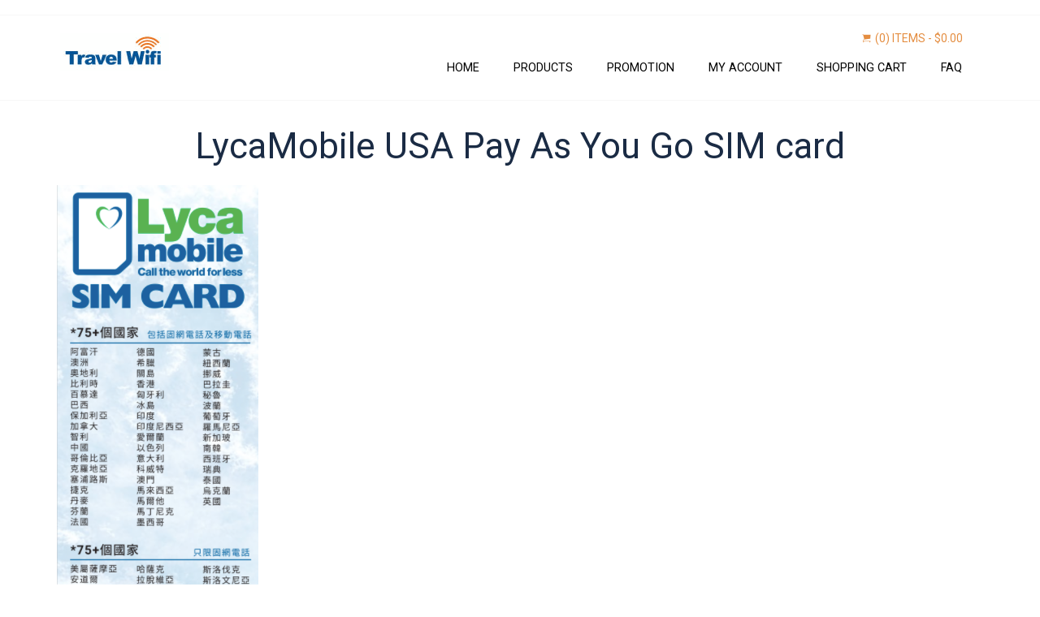

--- FILE ---
content_type: text/html; charset=UTF-8
request_url: https://travel-wifi.ca/product/lycamobile-usa-sim-card-data-talk-text/
body_size: 19416
content:
<!DOCTYPE html>
<html lang="en" class="no-js">
<head>
    <meta charset="UTF-8">    
    <title> LycaMobile USA Pay As You Go SIM card | Travelwifi</title>
    <meta name="description" content="Your Travel Buddy">
    <meta name="viewport" content="width=device-width, initial-scale=1"> <!-- Responsive helper -->
    <link rel="pingback" href="https://travel-wifi.ca/xmlrpc.php">
    <link rel='SHORTCUT ICON' href='https://travel-wifi.ca/wp-content/themes/hotelia-child/assets/images/favicon.png' type='image/x-icon' />     
    <link rel='stylesheet' href='https://travel-wifi.ca/wp-content/themes/hotelia-child/assets/css/select2.min.css'  />  
    <link rel='stylesheet' href='https://travel-wifi.ca/wp-content/themes/hotelia-child/assets/css/flag-icon.min.css'  /> 
 <link rel="stylesheet" href="https://maxcdn.bootstrapcdn.com/bootstrap/3.3.7/css/bootstrap.min.css">

    
    <meta name='robots' content='max-image-preview:large' />
<link rel='dns-prefetch' href='//code.jquery.com' />
<link rel='dns-prefetch' href='//fonts.googleapis.com' />
<link rel="alternate" type="application/rss+xml" title="Travelwifi &raquo; Feed" href="https://travel-wifi.ca/feed/" />
<link rel="alternate" type="application/rss+xml" title="Travelwifi &raquo; Comments Feed" href="https://travel-wifi.ca/comments/feed/" />
<link rel="alternate" type="application/rss+xml" title="Travelwifi &raquo; LycaMobile USA Pay As You Go SIM card Comments Feed" href="https://travel-wifi.ca/product/lycamobile-usa-sim-card-data-talk-text/feed/" />
<script type="text/javascript">
/* <![CDATA[ */
window._wpemojiSettings = {"baseUrl":"https:\/\/s.w.org\/images\/core\/emoji\/15.0.3\/72x72\/","ext":".png","svgUrl":"https:\/\/s.w.org\/images\/core\/emoji\/15.0.3\/svg\/","svgExt":".svg","source":{"concatemoji":"https:\/\/travel-wifi.ca\/wp-includes\/js\/wp-emoji-release.min.js?ver=6.5.7"}};
/*! This file is auto-generated */
!function(i,n){var o,s,e;function c(e){try{var t={supportTests:e,timestamp:(new Date).valueOf()};sessionStorage.setItem(o,JSON.stringify(t))}catch(e){}}function p(e,t,n){e.clearRect(0,0,e.canvas.width,e.canvas.height),e.fillText(t,0,0);var t=new Uint32Array(e.getImageData(0,0,e.canvas.width,e.canvas.height).data),r=(e.clearRect(0,0,e.canvas.width,e.canvas.height),e.fillText(n,0,0),new Uint32Array(e.getImageData(0,0,e.canvas.width,e.canvas.height).data));return t.every(function(e,t){return e===r[t]})}function u(e,t,n){switch(t){case"flag":return n(e,"\ud83c\udff3\ufe0f\u200d\u26a7\ufe0f","\ud83c\udff3\ufe0f\u200b\u26a7\ufe0f")?!1:!n(e,"\ud83c\uddfa\ud83c\uddf3","\ud83c\uddfa\u200b\ud83c\uddf3")&&!n(e,"\ud83c\udff4\udb40\udc67\udb40\udc62\udb40\udc65\udb40\udc6e\udb40\udc67\udb40\udc7f","\ud83c\udff4\u200b\udb40\udc67\u200b\udb40\udc62\u200b\udb40\udc65\u200b\udb40\udc6e\u200b\udb40\udc67\u200b\udb40\udc7f");case"emoji":return!n(e,"\ud83d\udc26\u200d\u2b1b","\ud83d\udc26\u200b\u2b1b")}return!1}function f(e,t,n){var r="undefined"!=typeof WorkerGlobalScope&&self instanceof WorkerGlobalScope?new OffscreenCanvas(300,150):i.createElement("canvas"),a=r.getContext("2d",{willReadFrequently:!0}),o=(a.textBaseline="top",a.font="600 32px Arial",{});return e.forEach(function(e){o[e]=t(a,e,n)}),o}function t(e){var t=i.createElement("script");t.src=e,t.defer=!0,i.head.appendChild(t)}"undefined"!=typeof Promise&&(o="wpEmojiSettingsSupports",s=["flag","emoji"],n.supports={everything:!0,everythingExceptFlag:!0},e=new Promise(function(e){i.addEventListener("DOMContentLoaded",e,{once:!0})}),new Promise(function(t){var n=function(){try{var e=JSON.parse(sessionStorage.getItem(o));if("object"==typeof e&&"number"==typeof e.timestamp&&(new Date).valueOf()<e.timestamp+604800&&"object"==typeof e.supportTests)return e.supportTests}catch(e){}return null}();if(!n){if("undefined"!=typeof Worker&&"undefined"!=typeof OffscreenCanvas&&"undefined"!=typeof URL&&URL.createObjectURL&&"undefined"!=typeof Blob)try{var e="postMessage("+f.toString()+"("+[JSON.stringify(s),u.toString(),p.toString()].join(",")+"));",r=new Blob([e],{type:"text/javascript"}),a=new Worker(URL.createObjectURL(r),{name:"wpTestEmojiSupports"});return void(a.onmessage=function(e){c(n=e.data),a.terminate(),t(n)})}catch(e){}c(n=f(s,u,p))}t(n)}).then(function(e){for(var t in e)n.supports[t]=e[t],n.supports.everything=n.supports.everything&&n.supports[t],"flag"!==t&&(n.supports.everythingExceptFlag=n.supports.everythingExceptFlag&&n.supports[t]);n.supports.everythingExceptFlag=n.supports.everythingExceptFlag&&!n.supports.flag,n.DOMReady=!1,n.readyCallback=function(){n.DOMReady=!0}}).then(function(){return e}).then(function(){var e;n.supports.everything||(n.readyCallback(),(e=n.source||{}).concatemoji?t(e.concatemoji):e.wpemoji&&e.twemoji&&(t(e.twemoji),t(e.wpemoji)))}))}((window,document),window._wpemojiSettings);
/* ]]> */
</script>
<link rel='stylesheet' id='mpsp-custom-style-css' href='https://travel-wifi.ca/wp-content/plugins/testimonial-add/css/custom_style.css?ver=6.5.7' type='text/css' media='all' />
<link rel='stylesheet' id='mpsp-style-css' href='https://travel-wifi.ca/wp-content/plugins/testimonial-add/owl-carousel/owl.carousel.css?ver=6.5.7' type='text/css' media='all' />
<link rel='stylesheet' id='mpsp_theme-css' href='https://travel-wifi.ca/wp-content/plugins/testimonial-add/owl-carousel/owl.theme.css?ver=6.5.7' type='text/css' media='all' />
<link rel='stylesheet' id='mpsp_transitions-css' href='https://travel-wifi.ca/wp-content/plugins/testimonial-add/owl-carousel/owl.transitions.css?ver=6.5.7' type='text/css' media='all' />
<style id='wp-emoji-styles-inline-css' type='text/css'>

	img.wp-smiley, img.emoji {
		display: inline !important;
		border: none !important;
		box-shadow: none !important;
		height: 1em !important;
		width: 1em !important;
		margin: 0 0.07em !important;
		vertical-align: -0.1em !important;
		background: none !important;
		padding: 0 !important;
	}
</style>
<link rel='stylesheet' id='wp-block-library-css' href='https://travel-wifi.ca/wp-includes/css/dist/block-library/style.min.css?ver=6.5.7' type='text/css' media='all' />
<link rel='stylesheet' id='single-testimonial-block-css' href='https://travel-wifi.ca/wp-content/plugins/easy-testimonials/blocks/single-testimonial/style.css?ver=1630169045' type='text/css' media='all' />
<link rel='stylesheet' id='random-testimonial-block-css' href='https://travel-wifi.ca/wp-content/plugins/easy-testimonials/blocks/random-testimonial/style.css?ver=1630169045' type='text/css' media='all' />
<link rel='stylesheet' id='testimonials-list-block-css' href='https://travel-wifi.ca/wp-content/plugins/easy-testimonials/blocks/testimonials-list/style.css?ver=1630169045' type='text/css' media='all' />
<link rel='stylesheet' id='testimonials-cycle-block-css' href='https://travel-wifi.ca/wp-content/plugins/easy-testimonials/blocks/testimonials-cycle/style.css?ver=1630169045' type='text/css' media='all' />
<link rel='stylesheet' id='testimonials-grid-block-css' href='https://travel-wifi.ca/wp-content/plugins/easy-testimonials/blocks/testimonials-grid/style.css?ver=1630169045' type='text/css' media='all' />
<style id='pdfemb-pdf-embedder-viewer-style-inline-css' type='text/css'>
.wp-block-pdfemb-pdf-embedder-viewer{max-width:none}

</style>
<style id='classic-theme-styles-inline-css' type='text/css'>
/*! This file is auto-generated */
.wp-block-button__link{color:#fff;background-color:#32373c;border-radius:9999px;box-shadow:none;text-decoration:none;padding:calc(.667em + 2px) calc(1.333em + 2px);font-size:1.125em}.wp-block-file__button{background:#32373c;color:#fff;text-decoration:none}
</style>
<style id='global-styles-inline-css' type='text/css'>
body{--wp--preset--color--black: #000000;--wp--preset--color--cyan-bluish-gray: #abb8c3;--wp--preset--color--white: #ffffff;--wp--preset--color--pale-pink: #f78da7;--wp--preset--color--vivid-red: #cf2e2e;--wp--preset--color--luminous-vivid-orange: #ff6900;--wp--preset--color--luminous-vivid-amber: #fcb900;--wp--preset--color--light-green-cyan: #7bdcb5;--wp--preset--color--vivid-green-cyan: #00d084;--wp--preset--color--pale-cyan-blue: #8ed1fc;--wp--preset--color--vivid-cyan-blue: #0693e3;--wp--preset--color--vivid-purple: #9b51e0;--wp--preset--gradient--vivid-cyan-blue-to-vivid-purple: linear-gradient(135deg,rgba(6,147,227,1) 0%,rgb(155,81,224) 100%);--wp--preset--gradient--light-green-cyan-to-vivid-green-cyan: linear-gradient(135deg,rgb(122,220,180) 0%,rgb(0,208,130) 100%);--wp--preset--gradient--luminous-vivid-amber-to-luminous-vivid-orange: linear-gradient(135deg,rgba(252,185,0,1) 0%,rgba(255,105,0,1) 100%);--wp--preset--gradient--luminous-vivid-orange-to-vivid-red: linear-gradient(135deg,rgba(255,105,0,1) 0%,rgb(207,46,46) 100%);--wp--preset--gradient--very-light-gray-to-cyan-bluish-gray: linear-gradient(135deg,rgb(238,238,238) 0%,rgb(169,184,195) 100%);--wp--preset--gradient--cool-to-warm-spectrum: linear-gradient(135deg,rgb(74,234,220) 0%,rgb(151,120,209) 20%,rgb(207,42,186) 40%,rgb(238,44,130) 60%,rgb(251,105,98) 80%,rgb(254,248,76) 100%);--wp--preset--gradient--blush-light-purple: linear-gradient(135deg,rgb(255,206,236) 0%,rgb(152,150,240) 100%);--wp--preset--gradient--blush-bordeaux: linear-gradient(135deg,rgb(254,205,165) 0%,rgb(254,45,45) 50%,rgb(107,0,62) 100%);--wp--preset--gradient--luminous-dusk: linear-gradient(135deg,rgb(255,203,112) 0%,rgb(199,81,192) 50%,rgb(65,88,208) 100%);--wp--preset--gradient--pale-ocean: linear-gradient(135deg,rgb(255,245,203) 0%,rgb(182,227,212) 50%,rgb(51,167,181) 100%);--wp--preset--gradient--electric-grass: linear-gradient(135deg,rgb(202,248,128) 0%,rgb(113,206,126) 100%);--wp--preset--gradient--midnight: linear-gradient(135deg,rgb(2,3,129) 0%,rgb(40,116,252) 100%);--wp--preset--font-size--small: 13px;--wp--preset--font-size--medium: 20px;--wp--preset--font-size--large: 36px;--wp--preset--font-size--x-large: 42px;--wp--preset--font-family--inter: "Inter", sans-serif;--wp--preset--font-family--cardo: Cardo;--wp--preset--spacing--20: 0.44rem;--wp--preset--spacing--30: 0.67rem;--wp--preset--spacing--40: 1rem;--wp--preset--spacing--50: 1.5rem;--wp--preset--spacing--60: 2.25rem;--wp--preset--spacing--70: 3.38rem;--wp--preset--spacing--80: 5.06rem;--wp--preset--shadow--natural: 6px 6px 9px rgba(0, 0, 0, 0.2);--wp--preset--shadow--deep: 12px 12px 50px rgba(0, 0, 0, 0.4);--wp--preset--shadow--sharp: 6px 6px 0px rgba(0, 0, 0, 0.2);--wp--preset--shadow--outlined: 6px 6px 0px -3px rgba(255, 255, 255, 1), 6px 6px rgba(0, 0, 0, 1);--wp--preset--shadow--crisp: 6px 6px 0px rgba(0, 0, 0, 1);}:where(.is-layout-flex){gap: 0.5em;}:where(.is-layout-grid){gap: 0.5em;}body .is-layout-flex{display: flex;}body .is-layout-flex{flex-wrap: wrap;align-items: center;}body .is-layout-flex > *{margin: 0;}body .is-layout-grid{display: grid;}body .is-layout-grid > *{margin: 0;}:where(.wp-block-columns.is-layout-flex){gap: 2em;}:where(.wp-block-columns.is-layout-grid){gap: 2em;}:where(.wp-block-post-template.is-layout-flex){gap: 1.25em;}:where(.wp-block-post-template.is-layout-grid){gap: 1.25em;}.has-black-color{color: var(--wp--preset--color--black) !important;}.has-cyan-bluish-gray-color{color: var(--wp--preset--color--cyan-bluish-gray) !important;}.has-white-color{color: var(--wp--preset--color--white) !important;}.has-pale-pink-color{color: var(--wp--preset--color--pale-pink) !important;}.has-vivid-red-color{color: var(--wp--preset--color--vivid-red) !important;}.has-luminous-vivid-orange-color{color: var(--wp--preset--color--luminous-vivid-orange) !important;}.has-luminous-vivid-amber-color{color: var(--wp--preset--color--luminous-vivid-amber) !important;}.has-light-green-cyan-color{color: var(--wp--preset--color--light-green-cyan) !important;}.has-vivid-green-cyan-color{color: var(--wp--preset--color--vivid-green-cyan) !important;}.has-pale-cyan-blue-color{color: var(--wp--preset--color--pale-cyan-blue) !important;}.has-vivid-cyan-blue-color{color: var(--wp--preset--color--vivid-cyan-blue) !important;}.has-vivid-purple-color{color: var(--wp--preset--color--vivid-purple) !important;}.has-black-background-color{background-color: var(--wp--preset--color--black) !important;}.has-cyan-bluish-gray-background-color{background-color: var(--wp--preset--color--cyan-bluish-gray) !important;}.has-white-background-color{background-color: var(--wp--preset--color--white) !important;}.has-pale-pink-background-color{background-color: var(--wp--preset--color--pale-pink) !important;}.has-vivid-red-background-color{background-color: var(--wp--preset--color--vivid-red) !important;}.has-luminous-vivid-orange-background-color{background-color: var(--wp--preset--color--luminous-vivid-orange) !important;}.has-luminous-vivid-amber-background-color{background-color: var(--wp--preset--color--luminous-vivid-amber) !important;}.has-light-green-cyan-background-color{background-color: var(--wp--preset--color--light-green-cyan) !important;}.has-vivid-green-cyan-background-color{background-color: var(--wp--preset--color--vivid-green-cyan) !important;}.has-pale-cyan-blue-background-color{background-color: var(--wp--preset--color--pale-cyan-blue) !important;}.has-vivid-cyan-blue-background-color{background-color: var(--wp--preset--color--vivid-cyan-blue) !important;}.has-vivid-purple-background-color{background-color: var(--wp--preset--color--vivid-purple) !important;}.has-black-border-color{border-color: var(--wp--preset--color--black) !important;}.has-cyan-bluish-gray-border-color{border-color: var(--wp--preset--color--cyan-bluish-gray) !important;}.has-white-border-color{border-color: var(--wp--preset--color--white) !important;}.has-pale-pink-border-color{border-color: var(--wp--preset--color--pale-pink) !important;}.has-vivid-red-border-color{border-color: var(--wp--preset--color--vivid-red) !important;}.has-luminous-vivid-orange-border-color{border-color: var(--wp--preset--color--luminous-vivid-orange) !important;}.has-luminous-vivid-amber-border-color{border-color: var(--wp--preset--color--luminous-vivid-amber) !important;}.has-light-green-cyan-border-color{border-color: var(--wp--preset--color--light-green-cyan) !important;}.has-vivid-green-cyan-border-color{border-color: var(--wp--preset--color--vivid-green-cyan) !important;}.has-pale-cyan-blue-border-color{border-color: var(--wp--preset--color--pale-cyan-blue) !important;}.has-vivid-cyan-blue-border-color{border-color: var(--wp--preset--color--vivid-cyan-blue) !important;}.has-vivid-purple-border-color{border-color: var(--wp--preset--color--vivid-purple) !important;}.has-vivid-cyan-blue-to-vivid-purple-gradient-background{background: var(--wp--preset--gradient--vivid-cyan-blue-to-vivid-purple) !important;}.has-light-green-cyan-to-vivid-green-cyan-gradient-background{background: var(--wp--preset--gradient--light-green-cyan-to-vivid-green-cyan) !important;}.has-luminous-vivid-amber-to-luminous-vivid-orange-gradient-background{background: var(--wp--preset--gradient--luminous-vivid-amber-to-luminous-vivid-orange) !important;}.has-luminous-vivid-orange-to-vivid-red-gradient-background{background: var(--wp--preset--gradient--luminous-vivid-orange-to-vivid-red) !important;}.has-very-light-gray-to-cyan-bluish-gray-gradient-background{background: var(--wp--preset--gradient--very-light-gray-to-cyan-bluish-gray) !important;}.has-cool-to-warm-spectrum-gradient-background{background: var(--wp--preset--gradient--cool-to-warm-spectrum) !important;}.has-blush-light-purple-gradient-background{background: var(--wp--preset--gradient--blush-light-purple) !important;}.has-blush-bordeaux-gradient-background{background: var(--wp--preset--gradient--blush-bordeaux) !important;}.has-luminous-dusk-gradient-background{background: var(--wp--preset--gradient--luminous-dusk) !important;}.has-pale-ocean-gradient-background{background: var(--wp--preset--gradient--pale-ocean) !important;}.has-electric-grass-gradient-background{background: var(--wp--preset--gradient--electric-grass) !important;}.has-midnight-gradient-background{background: var(--wp--preset--gradient--midnight) !important;}.has-small-font-size{font-size: var(--wp--preset--font-size--small) !important;}.has-medium-font-size{font-size: var(--wp--preset--font-size--medium) !important;}.has-large-font-size{font-size: var(--wp--preset--font-size--large) !important;}.has-x-large-font-size{font-size: var(--wp--preset--font-size--x-large) !important;}
.wp-block-navigation a:where(:not(.wp-element-button)){color: inherit;}
:where(.wp-block-post-template.is-layout-flex){gap: 1.25em;}:where(.wp-block-post-template.is-layout-grid){gap: 1.25em;}
:where(.wp-block-columns.is-layout-flex){gap: 2em;}:where(.wp-block-columns.is-layout-grid){gap: 2em;}
.wp-block-pullquote{font-size: 1.5em;line-height: 1.6;}
</style>
<link rel='stylesheet' id='nbcpf-intlTelInput-style-css' href='https://travel-wifi.ca/wp-content/plugins/country-phone-field-contact-form-7/assets/css/intlTelInput.min.css?ver=6.5.7' type='text/css' media='all' />
<link rel='stylesheet' id='nbcpf-countryFlag-style-css' href='https://travel-wifi.ca/wp-content/plugins/country-phone-field-contact-form-7/assets/css/countrySelect.min.css?ver=6.5.7' type='text/css' media='all' />
<link rel='stylesheet' id='easy_testimonial_style-css' href='https://travel-wifi.ca/wp-content/plugins/easy-testimonials/include/assets/css/style.css?ver=6.5.7' type='text/css' media='all' />
<link rel='stylesheet' id='email-subscribers-css' href='https://travel-wifi.ca/wp-content/plugins/email-subscribers/lite/public/css/email-subscribers-public.css?ver=5.7.43' type='text/css' media='all' />
<link rel='stylesheet' id='woocommerce-smallscreen-css' href='https://travel-wifi.ca/wp-content/plugins/woocommerce/assets/css/woocommerce-smallscreen.css?ver=9.4.4' type='text/css' media='only screen and (max-width: 768px)' />
<link rel='stylesheet' id='woocommerce-general-css' href='https://travel-wifi.ca/wp-content/plugins/woocommerce/assets/css/woocommerce.css?ver=9.4.4' type='text/css' media='all' />
<style id='woocommerce-inline-inline-css' type='text/css'>
.woocommerce form .form-row .required { visibility: visible; }
</style>
<link rel='stylesheet' id='if-menu-site-css-css' href='https://travel-wifi.ca/wp-content/plugins/if-menu/assets/if-menu-site.css?ver=6.5.7' type='text/css' media='all' />
<link rel='stylesheet' id='colorbox-css' href='https://travel-wifi.ca/wp-content/plugins/simple-colorbox/themes/theme1/colorbox.css?ver=6.5.7' type='text/css' media='screen' />
<link rel='stylesheet' id='parent-style-css' href='https://travel-wifi.ca/wp-content/themes/hotelia/style.css?ver=6.5.7' type='text/css' media='all' />
<link rel='stylesheet' id='tt-base-font1380582230-css' href='https://fonts.googleapis.com/css?family=Roboto%3A400%2C100%2C300%2C500%2C700%2C900&#038;ver=6.5.7' type='text/css' media='all' />
<link rel='stylesheet' id='tt-bootstrap-responsive.css-css' href='https://travel-wifi.ca/wp-content/themes/hotelia/css/bootstrap-responsive.css?ver=6.5.7' type='text/css' media='all' />
<link rel='stylesheet' id='tt-bootstrap.css-css' href='https://travel-wifi.ca/wp-content/themes/hotelia/css/bootstrap.css?ver=6.5.7' type='text/css' media='all' />
<link rel='stylesheet' id='tt-main-style-css' href='https://travel-wifi.ca/wp-content/themes/hotelia/css/screen.css?ver=6.5.7' type='text/css' media='all' />
<link rel='stylesheet' id='tt-theme-style-css' href='https://travel-wifi.ca/wp-content/themes/hotelia-child/style.css?ver=6.5.7' type='text/css' media='all' />
<script type="text/javascript" id="jquery-core-js-extra">
/* <![CDATA[ */
var tesla_ajax = {"url":"https:\/\/travel-wifi.ca\/wp-admin\/admin-ajax.php","nonce":"7d19736018"};
tesla_ajax.actions = {guestbook:{},
};
/* ]]> */
</script>
<script type="text/javascript" src="https://travel-wifi.ca/wp-content/plugins/enable-jquery-migrate-helper/js/jquery/jquery-1.12.4-wp.js?ver=1.12.4-wp" id="jquery-core-js"></script>
<script type="text/javascript" src="https://travel-wifi.ca/wp-content/plugins/enable-jquery-migrate-helper/js/jquery-migrate/jquery-migrate-1.4.1-wp.js?ver=1.4.1-wp" id="jquery-migrate-js"></script>
<script type="text/javascript" src="https://travel-wifi.ca/wp-content/plugins/testimonial-add/owl-carousel/owl.carousel.js?ver=6.5.7" id="mpsp_script1-js"></script>
<script type="text/javascript" src="https://code.jquery.com/ui/1.12.0/jquery-ui.js?ver=1" id="jquery-ui-js"></script>
<script type="text/javascript" id="prod_countries-js-extra">
/* <![CDATA[ */
var myAjax = {"ajaxurl":"https:\/\/travel-wifi.ca\/wp-admin\/admin-ajax.php"};
/* ]]> */
</script>
<script type="text/javascript" src="https://travel-wifi.ca/wp-content/themes/hotelia-child/assets/js/prod_countries.js?ver=1" id="prod_countries-js"></script>
<script type="text/javascript" id="price_dayswise-js-extra">
/* <![CDATA[ */
var myAjax = {"ajaxurl":"https:\/\/travel-wifi.ca\/wp-admin\/admin-ajax.php"};
/* ]]> */
</script>
<script type="text/javascript" src="https://travel-wifi.ca/wp-content/themes/hotelia-child/assets/js/price_dayswise.js?ver=1" id="price_dayswise-js"></script>
<script type="text/javascript" src="https://travel-wifi.ca/wp-content/plugins/woocommerce/assets/js/jquery-blockui/jquery.blockUI.min.js?ver=2.7.0-wc.9.4.4" id="jquery-blockui-js" data-wp-strategy="defer"></script>
<script type="text/javascript" id="wc-add-to-cart-js-extra">
/* <![CDATA[ */
var wc_add_to_cart_params = {"ajax_url":"\/wp-admin\/admin-ajax.php","wc_ajax_url":"\/?wc-ajax=%%endpoint%%","i18n_view_cart":"View cart","cart_url":"https:\/\/travel-wifi.ca\/cart\/","is_cart":"","cart_redirect_after_add":"yes"};
/* ]]> */
</script>
<script type="text/javascript" src="https://travel-wifi.ca/wp-content/plugins/woocommerce/assets/js/frontend/add-to-cart.min.js?ver=9.4.4" id="wc-add-to-cart-js" data-wp-strategy="defer"></script>
<script type="text/javascript" id="wc-single-product-js-extra">
/* <![CDATA[ */
var wc_single_product_params = {"i18n_required_rating_text":"Please select a rating","review_rating_required":"yes","flexslider":{"rtl":false,"animation":"slide","smoothHeight":true,"directionNav":false,"controlNav":"thumbnails","slideshow":false,"animationSpeed":500,"animationLoop":false,"allowOneSlide":false},"zoom_enabled":"","zoom_options":[],"photoswipe_enabled":"","photoswipe_options":{"shareEl":false,"closeOnScroll":false,"history":false,"hideAnimationDuration":0,"showAnimationDuration":0},"flexslider_enabled":""};
/* ]]> */
</script>
<script type="text/javascript" src="https://travel-wifi.ca/wp-content/plugins/woocommerce/assets/js/frontend/single-product.min.js?ver=9.4.4" id="wc-single-product-js" defer="defer" data-wp-strategy="defer"></script>
<script type="text/javascript" src="https://travel-wifi.ca/wp-content/plugins/woocommerce/assets/js/js-cookie/js.cookie.min.js?ver=2.1.4-wc.9.4.4" id="js-cookie-js" defer="defer" data-wp-strategy="defer"></script>
<script type="text/javascript" id="woocommerce-js-extra">
/* <![CDATA[ */
var woocommerce_params = {"ajax_url":"\/wp-admin\/admin-ajax.php","wc_ajax_url":"\/?wc-ajax=%%endpoint%%"};
/* ]]> */
</script>
<script type="text/javascript" src="https://travel-wifi.ca/wp-content/plugins/woocommerce/assets/js/frontend/woocommerce.min.js?ver=9.4.4" id="woocommerce-js" defer="defer" data-wp-strategy="defer"></script>
<script type="text/javascript" src="https://travel-wifi.ca/wp-content/plugins/js_composer/assets/js/vendors/woocommerce-add-to-cart.js?ver=6.8.0" id="vc_woocommerce-add-to-cart-js-js"></script>
<script type="text/javascript" src="https://travel-wifi.ca/wp-content/themes/hotelia-child/assets/js/commoncustom.js?ver=1" id="commoncustom-js"></script>
<script type="text/javascript" src="https://travel-wifi.ca/wp-content/themes/hotelia/tesla_framework/static/js/holder.js" id="tesla-image-holder-js"></script>
<script type="text/javascript" id="easy-testimonials-reveal-js-extra">
/* <![CDATA[ */
var easy_testimonials_reveal = {"show_less_text":"Show Less"};
/* ]]> */
</script>
<script type="text/javascript" src="https://travel-wifi.ca/wp-content/plugins/easy-testimonials/include/assets/js/easy-testimonials-reveal.js?ver=6.5.7" id="easy-testimonials-reveal-js"></script>
<link rel="https://api.w.org/" href="https://travel-wifi.ca/wp-json/" /><link rel="alternate" type="application/json" href="https://travel-wifi.ca/wp-json/wp/v2/product/2017" /><link rel="EditURI" type="application/rsd+xml" title="RSD" href="https://travel-wifi.ca/xmlrpc.php?rsd" />
<meta name="generator" content="WordPress 6.5.7" />
<meta name="generator" content="WooCommerce 9.4.4" />
<link rel="canonical" href="https://travel-wifi.ca/product/lycamobile-usa-sim-card-data-talk-text/" />
<link rel='shortlink' href='https://travel-wifi.ca/?p=2017' />
<link rel="alternate" type="application/json+oembed" href="https://travel-wifi.ca/wp-json/oembed/1.0/embed?url=https%3A%2F%2Ftravel-wifi.ca%2Fproduct%2Flycamobile-usa-sim-card-data-talk-text%2F" />
<link rel="alternate" type="text/xml+oembed" href="https://travel-wifi.ca/wp-json/oembed/1.0/embed?url=https%3A%2F%2Ftravel-wifi.ca%2Fproduct%2Flycamobile-usa-sim-card-data-talk-text%2F&#038;format=xml" />
<style type="text/css" media="screen"></style><style type="text/css" media="screen">@media (max-width: 728px) {}</style><style type="text/css" media="screen">@media (max-width: 320px) {}</style><noscript><style>.vce-row-container .vcv-lozad {display: none}</style></noscript><meta name="generator" content="Powered by Visual Composer Website Builder - fast and easy-to-use drag and drop visual editor for WordPress."/>
        <script type="text/javascript">
            var jQueryMigrateHelperHasSentDowngrade = false;

			window.onerror = function( msg, url, line, col, error ) {
				// Break out early, do not processing if a downgrade reqeust was already sent.
				if ( jQueryMigrateHelperHasSentDowngrade ) {
					return true;
                }

				var xhr = new XMLHttpRequest();
				var nonce = 'bbcaf88f11';
				var jQueryFunctions = [
					'andSelf',
					'browser',
					'live',
					'boxModel',
					'support.boxModel',
					'size',
					'swap',
					'clean',
					'sub',
                ];
				var match_pattern = /\)\.(.+?) is not a function/;
                var erroredFunction = msg.match( match_pattern );

                // If there was no matching functions, do not try to downgrade.
                if ( null === erroredFunction || typeof erroredFunction !== 'object' || typeof erroredFunction[1] === "undefined" || -1 === jQueryFunctions.indexOf( erroredFunction[1] ) ) {
                    return true;
                }

                // Set that we've now attempted a downgrade request.
                jQueryMigrateHelperHasSentDowngrade = true;

				xhr.open( 'POST', 'https://travel-wifi.ca/wp-admin/admin-ajax.php' );
				xhr.setRequestHeader( 'Content-Type', 'application/x-www-form-urlencoded' );
				xhr.onload = function () {
					var response,
                        reload = false;

					if ( 200 === xhr.status ) {
                        try {
                        	response = JSON.parse( xhr.response );

                        	reload = response.data.reload;
                        } catch ( e ) {
                        	reload = false;
                        }
                    }

					// Automatically reload the page if a deprecation caused an automatic downgrade, ensure visitors get the best possible experience.
					if ( reload ) {
						location.reload();
                    }
				};

				xhr.send( encodeURI( 'action=jquery-migrate-downgrade-version&_wpnonce=' + nonce ) );

				// Suppress error alerts in older browsers
				return true;
			}
        </script>

		
<!-- Simple Colorbox Plugin v1.6.1 by Ryan Hellyer ... https://geek.hellyer.kiwi/products/simple-colorbox/ -->
<script type="text/javascript">var ajaxurl = 'https://travel-wifi.ca/wp-admin/admin-ajax.php';</script>	<noscript><style>.woocommerce-product-gallery{ opacity: 1 !important; }</style></noscript>
	<style type="text/css">.recentcomments a{display:inline !important;padding:0 !important;margin:0 !important;}</style><meta name="generator" content="Powered by WPBakery Page Builder - drag and drop page builder for WordPress."/>
<style id='wp-fonts-local' type='text/css'>
@font-face{font-family:Inter;font-style:normal;font-weight:300 900;font-display:fallback;src:url('https://travel-wifi.ca/wp-content/plugins/woocommerce/assets/fonts/Inter-VariableFont_slnt,wght.woff2') format('woff2');font-stretch:normal;}
@font-face{font-family:Cardo;font-style:normal;font-weight:400;font-display:fallback;src:url('https://travel-wifi.ca/wp-content/plugins/woocommerce/assets/fonts/cardo_normal_400.woff2') format('woff2');}
</style>
		<style type="text/css" id="wp-custom-css">
			.post-12150 .tab-review-desc{
	display:none;
}

.testimonial_author .stars{
	display:none;
}		</style>
		<noscript><style> .wpb_animate_when_almost_visible { opacity: 1; }</style></noscript>
    <link rel="stylesheet" href="//ajax.googleapis.com/ajax/libs/jqueryui/1.9.0/themes/base/jquery-ui.css?ver=1.9.0">
    <script src="https://travel-wifi.ca/wp-content/themes/hotelia-child/assets/js/select2.min.js"></script> 
    <script src="https://maxcdn.bootstrapcdn.com/bootstrap/3.3.7/js/bootstrap.min.js"></script>
    <link rel='stylesheet' id='flexsliderairsim'  href='https://travel-wifi.ca/wp-content/themes/hotelia-child/assets/css/flexslider.css' type='text/css' media='all' />
<script type='text/javascript' src='https://travel-wifi.ca/wp-content/themes/hotelia-child/assets/js/modernizr.js'></script>
<script type='text/javascript' src='https://travel-wifi.ca/wp-content/themes/hotelia-child/assets/js/jquery.flexslider.js'></script>

<script>
jQuery(window).load(function() {
  jQuery('.flexslider').flexslider({
    animation: "slide",
    controlNav: "thumbnails"
  });
});
</script>

    <style>
.dropdown-submenu {
    position: relative;
}

.dropdown-submenu .dropdown-menu {
    top: 0;
    left: 0%;
    margin-top: 40px;
    z-index: 999999;
}

@media only screen and (max-width: 769px) {

    .vc_custom_1520977362517{margin-top:0px !important;}
}
</style>

</head>
<body class="product-template-default single single-product postid-2017 theme-hotelia vcwb woocommerce woocommerce-page woocommerce-no-js wpb-js-composer js-comp-ver-6.8.0 vc_responsive">
    
    <div id="home" >
        <header class="main-header clearfix sticky-bar white">
            <!-- Header Shorcode Area -->
            <div class="header-bar ">
                <div class="container">
                    <div class="row">
                        <div class="col-md-6 col-sm-8">
                            <ul class="inline-list uppercase font-small header-meta">
                                                                                            </ul>
                        </div>

                        <div class="col-md-6 col-sm-4 pull-right">

                            
                        </div>
                    </div>
                </div>
            </div><!-- /.header-bar -->

            
            <div class="nav-bar sticky-bar white"> <!-- .mega-menu helper class used as switcher -->
                <div class="container"><!-- test -->
                    <!-- <div class="row"><div class="col-md-4"><figure class="identity text-left">
					<a href="https://travel-wifi.ca/" rel="home"><img alt="logo" src="https://travel-wifi.ca/wp-content/themes/hotelia/img/logo.png"></a> <a href="#" class="mobile-switch to-right">
								<i class="icon-467 font-2x text-dark hover-text-grey"></i>
							</a></figure></div><div class="col-md-8"><nav class="main-nav clearfix"><ul class="clean-list to-right"><li class="page_item page-item-2630"><a href="https://travel-wifi.ca/9-11-memorial-museum/">9/11 Memorial Museum</a></li>
<li class="page_item page-item-688 page_item_has_children"><a href="https://travel-wifi.ca/about-us/">About Us</a>
<ul class='children'>
	<li class="page_item page-item-1206"><a href="https://travel-wifi.ca/about-us/about-us/">About Us</a></li>
</ul>
</li>
<li class="page_item page-item-1961"><a href="https://travel-wifi.ca/add-continent-settings/">Add Continent Settings</a></li>
<li class="page_item page-item-601"><a href="https://travel-wifi.ca/air-sim/">AIR SIM</a></li>
<li class="page_item page-item-1105"><a href="https://travel-wifi.ca/airsim-card/">AIRSIM Card</a></li>
<li class="page_item page-item-14449"><a href="https://travel-wifi.ca/asia-sim/">Asia SIM</a></li>
<li class="page_item page-item-2548"><a href="https://travel-wifi.ca/beijing-food-culture-cooking-class-3/">Beijing Food Culture &#038; Cooking Class</a></li>
<li class="page_item page-item-2772"><a href="https://travel-wifi.ca/berlin-city-pass-3/">Berlin City Pass With Travelcard</a></li>
<li class="page_item page-item-9144"><a href="https://travel-wifi.ca/cart/">Cart</a></li>
<li class="page_item page-item-9145"><a href="https://travel-wifi.ca/checkout/">Checkout</a></li>
<li class="page_item page-item-800"><a href="https://travel-wifi.ca/contact-us/">contact us</a></li>
<li class="page_item page-item-1793"><a href="https://travel-wifi.ca/countrylist/">CountryList</a></li>
<li class="page_item page-item-1103"><a href="https://travel-wifi.ca/custom-lost-password/">custom-lost-password</a></li>
<li class="page_item page-item-12037"><a href="https://travel-wifi.ca/data-order-form/">Data Order Form</a></li>
<li class="page_item page-item-1964"><a href="https://travel-wifi.ca/delete-continent/">Delete Continent</a></li>
<li class="page_item page-item-2864"><a href="https://travel-wifi.ca/e-ticket/">E-Ticket</a></li>
<li class="page_item page-item-1966"><a href="https://travel-wifi.ca/edit-continent-settings/">Edit Continent Settings</a></li>
<li class="page_item page-item-565"><a href="https://travel-wifi.ca/faq/">FAQ</a></li>
<li class="page_item page-item-2658"><a href="https://travel-wifi.ca/go-las-vegas-card-explorer-pass/">Go Las Vegas Card &#8211; Explorer Pass</a></li>
<li class="page_item page-item-510"><a href="https://travel-wifi.ca/">Home</a></li>
<li class="page_item page-item-3213"><a href="https://travel-wifi.ca/introduction-air-sim/">Introduction Air Sim</a></li>
<li class="page_item page-item-1489"><a href="https://travel-wifi.ca/introduction-air-sim-2/">Introduction Air Sim</a></li>
<li class="page_item page-item-612"><a href="https://travel-wifi.ca/introduction-air-sim-old/">Introduction Air Sim OLD</a></li>
<li class="page_item page-item-618"><a href="https://travel-wifi.ca/introduction-travel-asia/">Introduction Travel Asia</a></li>
<li class="page_item page-item-620"><a href="https://travel-wifi.ca/introduction-travel-global/">Introduction Travel Global</a></li>
<li class="page_item page-item-2686"><a href="https://travel-wifi.ca/beijing-food-culture-cooking-class-2-2/">Legoland Discovery Center Ticket Chicago</a></li>
<li class="page_item page-item-2846"><a href="https://travel-wifi.ca/miami-vizcaya-museum-and-gardens-admission-ticket-with-transportation/">Miami Vizcaya Museum and Gardens Admission Ticket with Transportation</a></li>
<li class="page_item page-item-9146"><a href="https://travel-wifi.ca/my-account/">My account</a></li>
<li class="page_item page-item-2524"><a href="https://travel-wifi.ca/beijing-food-culture-cooking-class-2/">New York Attractions Combo Ticket</a></li>
<li class="page_item page-item-1373"><a href="https://travel-wifi.ca/other-products/">Other Products</a></li>
<li class="page_item page-item-2753"><a href="https://travel-wifi.ca/pizza-making-course-in-thats-amore-rome/">Pizza Making Course in That&#8217;s Amore, Rome</a></li>
<li class="page_item page-item-2189"><a href="https://travel-wifi.ca/plus-upgrade/">PLUS UPGRADE</a></li>
<li class="page_item page-item-12076"><a href="https://travel-wifi.ca/pocket-wifi-plus/">Pocket Wifi Plus</a></li>
<li class="page_item page-item-740"><a href="https://travel-wifi.ca/privacy-policy/">Privacy Policy</a></li>
<li class="page_item page-item-622"><a href="https://travel-wifi.ca/products-for-you/">Products For You</a></li>
<li class="page_item page-item-1083"><a href="https://travel-wifi.ca/promotion/">Promotion</a></li>
<li class="page_item page-item-810"><a href="https://travel-wifi.ca/registration/">Registration</a></li>
<li class="page_item page-item-2601"><a href="https://travel-wifi.ca/beijing-food-culture-cooking-class-2-2-2/">Ripley&#8217;s Believe It or Not in New York</a></li>
<li class="page_item page-item-2790"><a href="https://travel-wifi.ca/s-e-a-aquarium-ticket-sentosa-singapore/">S.E.A. Aquarium Ticket Sentosa, Singapore</a></li>
<li class="page_item page-item-2347"><a href="https://travel-wifi.ca/beijing-food-culture-cooking-class/">Saipan Southern Region &#038; Jungle Half Day Tour</a></li>
<li class="page_item page-item-9143 current_page_parent"><a href="https://travel-wifi.ca/shop/">Shop</a></li>
<li class="page_item page-item-743"><a href="https://travel-wifi.ca/terms/">terms</a></li>
<li class="page_item page-item-12104"><a href="https://travel-wifi.ca/thank-you/">Thank You</a></li>
<li class="page_item page-item-2801"><a href="https://travel-wifi.ca/tokyo-subway-ticket-24-48-or-72-hours/">Tokyo Subway Ticket (24, 48, or 72 Hours)</a></li>
<li class="page_item page-item-714"><a href="https://travel-wifi.ca/track-orders/">Track orders</a></li>
<li class="page_item page-item-1902"><a href="https://travel-wifi.ca/wifi-plus/">WIFI PLUS</a></li>
<li class="page_item page-item-2704"><a href="https://travel-wifi.ca/wild-life-sydney-zoo-entry-ticket-bar-code-direct-entry/">Wild Life Sydney Zoo Entry Ticket (Bar Code Direct Entry)</a></li>
<li class="page_item page-item-13"><a href="https://travel-wifi.ca/rooms/">Rooms</a></li>
<li class="page_item page-item-114"><a href="https://travel-wifi.ca/gallery/">Gallery</a></li>
<li class="page_item page-item-11 page_item_has_children"><a href="https://travel-wifi.ca/pages/">Pages</a>
<ul class='children'>
	<li class="page_item page-item-314"><a href="https://travel-wifi.ca/pages/theme-icons/">Theme icons</a></li>
</ul>
</li>
<li class="page_item page-item-7 page_item_has_children"><a href="https://travel-wifi.ca/blog/">News</a>
<ul class='children'>
	<li class="page_item page-item-89"><a href="https://travel-wifi.ca/blog/blog-two-col/">Blog Two Col</a></li>
	<li class="page_item page-item-92"><a href="https://travel-wifi.ca/blog/blog-three-col/">Blog Three Col</a></li>
</ul>
</li>
<li class="page_item page-item-9"><a href="https://travel-wifi.ca/contacts/">Contacts</a></li>
</ul></nav></div></div> -->
                    <div class="row">
    <div class="col-md-3">
        <figure class="identity text-left">
            <a href="https://travel-wifi.ca" rel="home"><img alt="logo" src="https://travel-wifi.ca/wp-content/themes/hotelia-child/assets/images/logo.png"></a> <a href="https://travel-wifi.ca" class="mobile-switch to-right">
            <i class="icon-467 font-2x text-dark hover-text-grey"></i>
            </a>
        </figure>
                            
    </div>
    <div class="col-md-9">
        <div class="mnucart"><li class="the-cart"><span class="text-orange"><i class="icon-236"></i>(0) ITEMS - <span class="woocommerce-Price-amount amount"><bdi><span class="woocommerce-Price-currencySymbol">&#36;</span>0.00</bdi></span></span><div class="cart-preview"><ul><li class="cart-empty">No items in cart. Keep shopping.</li><li class="go-cart"><a href="https://travel-wifi.ca/cart/">View cart</a></li></ul></div></li></ul></div>
        <nav class="main-nav clearfix">
        <ul id="menu-main-menu" class="clean-list to-right">
        <li><div class="menu-main-menu-container"><li id="menu-item-542" class="menu-item menu-item-type-post_type menu-item-object-page menu-item-home menu-item-542"><a href="https://travel-wifi.ca/"><span>HOME</span></a></li>
<li id="menu-item-1638" class="menu-item menu-item-type-custom menu-item-object-custom menu-item-has-children menu-item-1638"><a href="https://travel-wifi.ca/shop/"><span>PRODUCTS</span></a>
<ul class="sub-menu">
	<li id="menu-item-12170" class="menu-item menu-item-type-custom menu-item-object-custom menu-item-12170"><a href="https://travel-wifi.ca/product/pocket-wifi-plus-2/"><span>Pocket Wifi Plus</span></a></li>
	<li id="menu-item-11874" class="menu-item menu-item-type-custom menu-item-object-custom menu-item-11874"><a href="https://travel-wifi.ca/product/lucky-365-days-hk-sim/"><span>Hong Kong Lucky SIM</span></a></li>
	<li id="menu-item-11948" class="menu-item menu-item-type-custom menu-item-object-custom menu-item-11948"><a href="https://travel-wifi.ca/product/europe-30-days-pay-as-you-go-sims/"><span>Europe SIMs</span></a></li>
	<li id="menu-item-2186" class="menu-item menu-item-type-custom menu-item-object-custom menu-item-2186"><a href="https://travel-wifi.ca//product/lycamobile-usa-sim-card-data-talk-text/"><span>Lyca USA SIM</span></a></li>
	<li id="menu-item-3348" class="menu-item menu-item-type-custom menu-item-object-custom menu-item-3348"><a href="https://travel-wifi.ca//other-products/"><span>OTHER</span></a></li>
	<li id="menu-item-1639" class="menu-item menu-item-type-post_type menu-item-object-page menu-item-1639"><a href="https://travel-wifi.ca/introduction-air-sim-2/"><span>AIRSIM</span></a></li>
</ul>
</li>
<li id="menu-item-1085" class="menu-item menu-item-type-post_type menu-item-object-page menu-item-1085"><a href="https://travel-wifi.ca/promotion/"><span>PROMOTION</span></a></li>
<li id="menu-item-9151" class="menu-item menu-item-type-post_type menu-item-object-page menu-item-9151"><a href="https://travel-wifi.ca/my-account/"><span>MY ACCOUNT</span></a></li>
<li id="menu-item-9153" class="menu-item menu-item-type-post_type menu-item-object-page menu-item-9153"><a href="https://travel-wifi.ca/cart/"><span>SHOPPING CART</span></a></li>
<li id="menu-item-567" class="menu-item menu-item-type-post_type menu-item-object-page menu-item-567"><a href="https://travel-wifi.ca/faq/"><span>FAQ</span></a></li>
</div></li>         
        </ul>

        </nav>
    </div>
</div>
                                            
                                    </div><!-- /.container -->
            </div><!-- /.nav-bar -->
        </header> <!-- /.main-nav -->
        
                <div class="header-find-room">
            <div class="booking-form grey">
                <div class="container">
                    <form action="https://travel-wifi.ca/" class="row no-padding">
	<input type="hidden" name="post_type" value="product" />
	<div class="col-md-6">
		
		
		<i class="icon-201"></i>
		<input type="text" name="s" readonly="" class="room-select" placeholder="Room">
		<ul class="clean-list font-small" style="display: none;">
			<li>Multi-Data Card: Asia 14 countries(Data only)</li><li>Multi-Data Card: Korea (Data only)</li><li>Multi-Data Card: Japan (Data only)</li><li>Multi-Data Card: Europe (43 countries)(Data only)</li><li>Multi-Data Card: United States (Hawaii/Puerto Rico/Guam)(Data only)</li><li>Korea SK Telecom Prepaid SIM</li><li>Japan Softbank Prepaid SIM</li><li>AirSim GLOBAL DATA Card</li><li>Pocket Wifi Plus</li><li>E-sen Voice HK & Canada</li><li>Lucky 365 Days Hong Kong Prepaid SIM</li><li>Europe 30 Days Pay As You Go SIMs</li><li>LycaMobile USA Pay As You Go SIM card</li><li>INSIGNIA 7800 mAh Portable Charger</li><li>Travel WIFI ASIA</li>		</ul>

		
	</div>
	<div class="col-md-2">
		<i class="icon-233"></i>
		<input type="text" id="check-in" name="check_in" placeholder="Check in">
	</div>
	<div class="col-md-2">
		<i class="icon-233"></i>
		<input type="text" id="check-out" name="check_out" placeholder="Check_out">
	</div>
	<div class="col-md-2 text-right">
		<button type="submit" class="button-md green hover-dark-green soft-corners">Find now</button>
	</div>
</form>                </div>
            </div>
        </div>
        

<!-- Home Search Section -->




        <!-- main content --><div itemscope itemtype="http://schema.org/Product" id="product-2017" class="post-2017 product type-product status-publish has-post-thumbnail product_cat-card product_tag-card-activation-date first instock taxable shipping-taxable purchasable product-type-variable">
	<div id="container"><div id="content" role="main">
		
			


<section class="box">
	<div class="container">
		<div class="row">
			<div class="col-md-12">
				<h1 itemprop="name" class="text-center text-dark-blue">LycaMobile USA Pay As You Go SIM card</h1>			</div>
				<div class="col-md-12">
	<div class="preview-room">
		<ul class="clean-list">
						<li>
				<figure>
					<a href="https://travel-wifi.ca/wp-content/uploads/2018/07/Screen-Shot-2021-12-08-at-4.42.41-PM.png" itemprop="image" class="zoom-image" title="Lyca ZHT" ><img width="248" height="603" src="https://travel-wifi.ca/wp-content/uploads/2018/07/Screen-Shot-2021-12-08-at-4.42.41-PM.png" class="attachment-full size-full" alt="" decoding="async" fetchpriority="high" srcset="https://travel-wifi.ca/wp-content/uploads/2018/07/Screen-Shot-2021-12-08-at-4.42.41-PM.png 248w, https://travel-wifi.ca/wp-content/uploads/2018/07/Screen-Shot-2021-12-08-at-4.42.41-PM-123x300.png 123w" sizes="(max-width: 248px) 100vw, 248px" /></a>				</figure>
			</li>
						<li>
				<figure>
					<a href="https://travel-wifi.ca/wp-content/uploads/2018/07/Screen-Shot-2021-12-08-at-4.42.30-PM.png" itemprop="image" class="zoom-image" title="Screen Shot 2021-12-08 at 4.42.30 PM" ><img width="244" height="593" src="https://travel-wifi.ca/wp-content/uploads/2018/07/Screen-Shot-2021-12-08-at-4.42.30-PM.png" class="attachment-full size-full" alt="" decoding="async" srcset="https://travel-wifi.ca/wp-content/uploads/2018/07/Screen-Shot-2021-12-08-at-4.42.30-PM.png 244w, https://travel-wifi.ca/wp-content/uploads/2018/07/Screen-Shot-2021-12-08-at-4.42.30-PM-123x300.png 123w" sizes="(max-width: 244px) 100vw, 244px" /></a>				</figure>
			</li>
										
		</ul>
	</div>
</div>
<div class="col-md-12">
	<div class="preview-room-nav">
		<ul class="clean-list">
						<li>
				<figure>
					<a href="https://travel-wifi.ca/wp-content/uploads/2018/07/Screen-Shot-2021-12-08-at-4.42.41-PM.png" data-target="1" itemprop="image" title="Lyca ZHT" ><img width="248" height="603" src="https://travel-wifi.ca/wp-content/uploads/2018/07/Screen-Shot-2021-12-08-at-4.42.41-PM.png" class="attachment-shop_single size-shop_single" alt="" decoding="async" srcset="https://travel-wifi.ca/wp-content/uploads/2018/07/Screen-Shot-2021-12-08-at-4.42.41-PM.png 248w, https://travel-wifi.ca/wp-content/uploads/2018/07/Screen-Shot-2021-12-08-at-4.42.41-PM-123x300.png 123w" sizes="(max-width: 248px) 100vw, 248px" /></a>				</figure>
			</li>
						<li>
				<figure>
					<a href="https://travel-wifi.ca/wp-content/uploads/2018/07/Screen-Shot-2021-12-08-at-4.42.30-PM.png" data-target="2" itemprop="image" title="Screen Shot 2021-12-08 at 4.42.30 PM" ><img width="244" height="593" src="https://travel-wifi.ca/wp-content/uploads/2018/07/Screen-Shot-2021-12-08-at-4.42.30-PM.png" class="attachment-shop_single size-shop_single" alt="" decoding="async" loading="lazy" srcset="https://travel-wifi.ca/wp-content/uploads/2018/07/Screen-Shot-2021-12-08-at-4.42.30-PM.png 244w, https://travel-wifi.ca/wp-content/uploads/2018/07/Screen-Shot-2021-12-08-at-4.42.30-PM-123x300.png 123w" sizes="(max-width: 244px) 100vw, 244px" /></a>				</figure>
			</li>
												
		</ul>
	</div>
</div>		</div>
	</div> <!-- /.container -->
</section> <!-- /.box -->
<section>
	<div class="container">
		<div class="row">
			<div class="col-md-8">
				<div class="grey room-disponibility text-center">
					<div class="row">
						<div class="col-md-4">
							<input type="hidden" id="wcprod_id" value=2017>							
							<input type="hidden" id="dailyrental" name="dailyrental" value=35>
							<input type="hidden" id="wcupdatedprice" value="">
							LycaMobile USA Pay As You Go SIM card is available						</div>
						<div class="col-md-3">
							<span class="white">
								

									
							</span>
						</div>
						<div class="col-md-1">
							-
						</div>
						<div class="col-md-3">
							<span class="white">
																
							</span>
						</div>
					</div>
				</div>
				

				<div class="row prod-details">
					<div class="col-md-12">
												<p><span style="color: #993300; font-size: 18pt; font-family: 'comic sans ms', sans-serif;"><strong>Unlimited Talks &amp; Texts (U.S only)</strong></span></p>
<p><span style="color: #993300; font-size: 18pt; font-family: 'comic sans ms', sans-serif;"><strong>Data options 3GB/6GB/40GB</strong></span></p>
<p><span style="font-size: 14pt; color: #333399; font-family: 'comic sans ms', sans-serif;"><strong>~~With a U.S. phone number (you will receive the number after activation)</strong></span></p>
<p><span style="font-size: 14pt; color: #333399; font-family: 'comic sans ms', sans-serif;"><strong>&#8211; Unlimited f</strong><strong>ree talk &amp; text to over 75 countries</strong></span></p>
<p><span style="font-size: 14pt; color: #333399; font-family: 'comic sans ms', sans-serif;"><strong>&#8211; Network: 4G/5G  </strong><strong>Validity Period: 30 days after activated</strong></span></p>
<p><span style="font-size: 14pt; color: #333399; font-family: 'comic sans ms', sans-serif;"><strong>&#8211; Network </strong><strong>Provider: AT&amp;T / T-Mobile<br />
**(</strong><strong>Unlocked phone required)</strong></span></p>
<p><span style="font-size: 12pt; font-family: 'comic sans ms', sans-serif;"><strong>Easy Activation </strong></span></p>
<p><span style="font-size: 12pt; font-family: 'comic sans ms', sans-serif;"><strong>1)Arrived USA insert the sim</strong></span></p>
<p><span style="font-size: 12pt; font-family: 'comic sans ms', sans-serif;"><strong>2)Turn on mobile network and data roaming</strong></span></p>
<p><span style="font-size: 12pt; font-family: 'comic sans ms', sans-serif;"><strong>3)Restart your phone</strong></span></p>
<p><span style="font-size: 12pt; font-family: 'comic sans ms', sans-serif;"><strong>4)You will receive the SIM Card phone number</strong></span></p>
<p>&nbsp;</p>
<p><strong><span style="text-decoration: underline;"><em>*Talk &#8211; call to 75+ countries :</em></span></strong></p>
<p><strong>Call &#8211; both Landline &amp; Mobile &#8211;</strong></p>
<table style="height: 317px;" width="985">
<tbody>
<tr>
<td style="width: 188.719970703125px;"><strong>Afghan</strong></td>
<td style="width: 188.719970703125px;"><strong>Colombia</strong></td>
<td style="width: 190.221466064453px;"><strong>Hong Kong</strong></td>
<td style="width: 190.221466064453px;"><strong>Malaysia</strong></td>
<td style="width: 190.221466064453px;"><strong>Portugal</strong></td>
</tr>
<tr>
<td style="width: 188.719970703125px;"><strong>Australia</strong></td>
<td style="width: 188.719970703125px;"><strong>Croatia</strong></td>
<td style="width: 190.221466064453px;"><strong>Hungary</strong></td>
<td style="width: 190.221466064453px;"><strong>Malta</strong></td>
<td style="width: 190.221466064453px;"><strong>Romania</strong></td>
</tr>
<tr>
<td style="width: 188.719970703125px;"><strong>Austria</strong></td>
<td style="width: 188.719970703125px;"><strong>Cyprus</strong></td>
<td style="width: 190.221466064453px;"><strong>Iceland</strong></td>
<td style="width: 190.221466064453px;"><strong>Martinique</strong></td>
<td style="width: 190.221466064453px;"><strong>Singapore</strong></td>
</tr>
<tr>
<td style="width: 188.719970703125px;"><strong>Belgium</strong></td>
<td style="width: 188.719970703125px;"><strong>Czech Republic</strong></td>
<td style="width: 190.221466064453px;"><strong>India</strong></td>
<td style="width: 190.221466064453px;"><strong>Mexico</strong></td>
<td style="width: 190.221466064453px;"><strong>South Korea</strong></td>
</tr>
<tr>
<td style="width: 188.719970703125px;"><strong>Bermuda</strong></td>
<td style="width: 188.719970703125px;"><strong>Denmark</strong></td>
<td style="width: 190.221466064453px;"><strong>Indonesia</strong></td>
<td style="width: 190.221466064453px;"><strong>Mongolia</strong></td>
<td style="width: 190.221466064453px;"><strong>Spain</strong></td>
</tr>
<tr>
<td style="width: 188.719970703125px;"><strong>Brazil</strong></td>
<td style="width: 188.719970703125px;"><strong>Finland</strong></td>
<td style="width: 190.221466064453px;"><strong>Ireland</strong></td>
<td style="width: 190.221466064453px;"><strong>New Zealand</strong></td>
<td style="width: 190.221466064453px;"><strong>Sweden</strong></td>
</tr>
<tr>
<td style="width: 188.719970703125px;"><strong>Bulgaria</strong></td>
<td style="width: 188.719970703125px;"><strong>France</strong></td>
<td style="width: 190.221466064453px;"><strong>Israel</strong></td>
<td style="width: 190.221466064453px;"><strong>Norway</strong></td>
<td style="width: 190.221466064453px;"><strong>Thailand</strong></td>
</tr>
<tr>
<td style="width: 188.719970703125px;"><strong>Canada</strong></td>
<td style="width: 188.719970703125px;"><strong>Germany</strong></td>
<td style="width: 190.221466064453px;"><strong>Italy</strong></td>
<td style="width: 190.221466064453px;"><strong>Paraguay</strong></td>
<td style="width: 190.221466064453px;"><strong>Ukraine</strong></td>
</tr>
<tr>
<td style="width: 188.719970703125px;"><strong>Chile</strong></td>
<td style="width: 188.719970703125px;"><strong>Greece</strong></td>
<td style="width: 190.221466064453px;"><strong>Kuwait</strong></td>
<td style="width: 190.221466064453px;"><strong>Peru</strong></td>
<td style="width: 190.221466064453px;"><strong>United Kingdom</strong></td>
</tr>
<tr>
<td style="width: 188.719970703125px;"><strong>China</strong></td>
<td style="width: 188.719970703125px;"><strong>Guam</strong></td>
<td style="width: 190.221466064453px;"><strong>Macau</strong></td>
<td style="width: 190.221466064453px;"><strong>Poland</strong></td>
<td style="width: 190.221466064453px;"></td>
</tr>
</tbody>
</table>
<p>&nbsp;</p>
<p><strong>Call &#8211;  Landline only</strong></p>
<table style="height: 219px;" width="993">
<tbody>
<tr>
<td style="width: 190.221466064453px;"><strong>American Samoa</strong></td>
<td style="width: 190.221466064453px;"><strong>Estonia</strong></td>
<td style="width: 191.72297668457px;"><strong>Lithuania</strong></td>
<td style="width: 191.72297668457px;"><strong>Russia</strong></td>
<td style="width: 191.72297668457px;"><strong>Switzerland</strong></td>
</tr>
<tr>
<td style="width: 190.221466064453px;"><strong>Andorra</strong></td>
<td style="width: 190.221466064453px;"><strong>Gibraltar</strong></td>
<td style="width: 191.72297668457px;"><strong>Luxembourg</strong></td>
<td style="width: 191.72297668457px;"><strong>San Marino</strong></td>
<td style="width: 191.72297668457px;"><strong>Taiwan</strong></td>
</tr>
<tr>
<td style="width: 190.221466064453px;"><strong>Argentina</strong></td>
<td style="width: 190.221466064453px;"><strong>Guadeloupe</strong></td>
<td style="width: 191.72297668457px;"><strong>Morocco</strong></td>
<td style="width: 191.72297668457px;"><strong>Slovakia</strong></td>
<td style="width: 191.72297668457px;"><strong>Turkey</strong></td>
</tr>
<tr>
<td style="width: 190.221466064453px;"><strong>Brunei Darussalam</strong></td>
<td style="width: 190.221466064453px;"><strong>Japan</strong></td>
<td style="width: 191.72297668457px;"><strong>Namibia</strong></td>
<td style="width: 191.72297668457px;"><strong>Slovenia</strong></td>
<td style="width: 191.72297668457px;"><strong>Uruguay</strong></td>
</tr>
<tr>
<td style="width: 190.221466064453px;"><strong>Costa Rica</strong></td>
<td style="width: 190.221466064453px;"><strong>Kazakhstan</strong></td>
<td style="width: 191.72297668457px;"><strong>Netherlands</strong></td>
<td style="width: 191.72297668457px;"><strong>South Africa</strong></td>
<td style="width: 191.72297668457px;"><strong>Venezuela</strong></td>
</tr>
<tr>
<td style="width: 190.221466064453px;"><strong>Dominican Republic</strong></td>
<td style="width: 190.221466064453px;"><strong>Latvia</strong></td>
<td style="width: 191.72297668457px;"><strong>Panama</strong></td>
<td style="width: 191.72297668457px;"><strong>Swaziland</strong></td>
<td style="width: 191.72297668457px;"></td>
</tr>
</tbody>
</table>
<p>&nbsp;</p>
					</div>
					<!--<div class="col-md-5">
						<div class="product_meta">

	
	
		<span class="sku_wrapper">SKU: <span class="sku" itemprop="sku">CD-L23</span>.</span>

	
	<span class="posted_in">Category: <a href="https://travel-wifi.ca/product-category/card/" rel="tag">CARD</a>.</span>
	<span class="tagged_as">Tag: <a href="https://travel-wifi.ca/product-tag/card-activation-date/" rel="tag">card activation date</a>.</span>
	
</div>					</div>-->
				</div>
			</div>
			<div class="col-md-4">
				<div class="text-center font-2x">
					<div itemprop="offers" itemscope itemtype="http://schema.org/Offer">

	<p class="price">CAD <span class="woocommerce-Price-amount amount"><bdi><span class="woocommerce-Price-currencySymbol">&#36;</span>35.00</bdi></span> &ndash; <span class="woocommerce-Price-amount amount"><bdi><span class="woocommerce-Price-currencySymbol">&#36;</span>49.00</bdi></span></p>

	<meta itemprop="price" content="35" />
	<meta itemprop="priceCurrency" content="CAD" />
	 <link itemprop="availability" href="http://schema.org/InStock" /> 
	<!-- <link itemprop="availability" href="http://schema.org/InStock" /> -->

</div>				</div>
				<div class="add-cart text-center">
					<p id= 'eticket-availability'></p>
					

<form class="variations_form cart" method="post" enctype='multipart/form-data' data-product_id="2017" data-product_variations="[{&quot;attributes&quot;:{&quot;attribute_pa_lyca-plan&quot;:&quot;3gb-unlimited-talk-text&quot;},&quot;availability_html&quot;:&quot;&lt;p class=\&quot;stock in-stock\&quot;&gt;Available!&lt;\/p&gt;\n&quot;,&quot;backorders_allowed&quot;:false,&quot;dimensions&quot;:{&quot;length&quot;:&quot;0.1&quot;,&quot;width&quot;:&quot;10&quot;,&quot;height&quot;:&quot;7&quot;},&quot;dimensions_html&quot;:&quot;0.1 &times; 10 &times; 7 cm&quot;,&quot;display_price&quot;:35,&quot;display_regular_price&quot;:35,&quot;image&quot;:{&quot;title&quot;:&quot;Lycamobile&quot;,&quot;caption&quot;:&quot;&quot;,&quot;url&quot;:&quot;https:\/\/travel-wifi.ca\/wp-content\/uploads\/2018\/07\/Lycamobile.png&quot;,&quot;alt&quot;:&quot;Lycamobile&quot;,&quot;src&quot;:&quot;https:\/\/travel-wifi.ca\/wp-content\/uploads\/2018\/07\/Lycamobile.png&quot;,&quot;srcset&quot;:&quot;https:\/\/travel-wifi.ca\/wp-content\/uploads\/2018\/07\/Lycamobile.png 538w, https:\/\/travel-wifi.ca\/wp-content\/uploads\/2018\/07\/Lycamobile-100x100.png 100w, https:\/\/travel-wifi.ca\/wp-content\/uploads\/2018\/07\/Lycamobile-150x150.png 150w, https:\/\/travel-wifi.ca\/wp-content\/uploads\/2018\/07\/Lycamobile-298x300.png 298w&quot;,&quot;sizes&quot;:&quot;(max-width: 538px) 100vw, 538px&quot;,&quot;full_src&quot;:&quot;https:\/\/travel-wifi.ca\/wp-content\/uploads\/2018\/07\/Lycamobile.png&quot;,&quot;full_src_w&quot;:538,&quot;full_src_h&quot;:542,&quot;gallery_thumbnail_src&quot;:&quot;https:\/\/travel-wifi.ca\/wp-content\/uploads\/2018\/07\/Lycamobile-100x100.png&quot;,&quot;gallery_thumbnail_src_w&quot;:100,&quot;gallery_thumbnail_src_h&quot;:100,&quot;thumb_src&quot;:&quot;https:\/\/travel-wifi.ca\/wp-content\/uploads\/2018\/07\/Lycamobile-300x300.png&quot;,&quot;thumb_src_w&quot;:300,&quot;thumb_src_h&quot;:300,&quot;src_w&quot;:538,&quot;src_h&quot;:542},&quot;image_id&quot;:3250,&quot;is_downloadable&quot;:false,&quot;is_in_stock&quot;:true,&quot;is_purchasable&quot;:true,&quot;is_sold_individually&quot;:&quot;no&quot;,&quot;is_virtual&quot;:false,&quot;max_qty&quot;:&quot;&quot;,&quot;min_qty&quot;:1,&quot;price_html&quot;:&quot;&lt;span class=\&quot;price\&quot;&gt;&lt;span class=\&quot;woocommerce-Price-amount amount\&quot;&gt;&lt;bdi&gt;&lt;span class=\&quot;woocommerce-Price-currencySymbol\&quot;&gt;&#036;&lt;\/span&gt;35.00&lt;\/bdi&gt;&lt;\/span&gt;&lt;\/span&gt;&quot;,&quot;sku&quot;:&quot;CD-L23&quot;,&quot;variation_description&quot;:&quot;&quot;,&quot;variation_id&quot;:9405,&quot;variation_is_active&quot;:true,&quot;variation_is_visible&quot;:true,&quot;weight&quot;:&quot;1&quot;,&quot;weight_html&quot;:&quot;1 kg&quot;},{&quot;attributes&quot;:{&quot;attribute_pa_lyca-plan&quot;:&quot;6gb-unlimited-talk-text&quot;},&quot;availability_html&quot;:&quot;&lt;p class=\&quot;stock in-stock\&quot;&gt;Available!&lt;\/p&gt;\n&quot;,&quot;backorders_allowed&quot;:false,&quot;dimensions&quot;:{&quot;length&quot;:&quot;0.1&quot;,&quot;width&quot;:&quot;10&quot;,&quot;height&quot;:&quot;7&quot;},&quot;dimensions_html&quot;:&quot;0.1 &times; 10 &times; 7 cm&quot;,&quot;display_price&quot;:39,&quot;display_regular_price&quot;:39,&quot;image&quot;:{&quot;title&quot;:&quot;Lycamobile&quot;,&quot;caption&quot;:&quot;&quot;,&quot;url&quot;:&quot;https:\/\/travel-wifi.ca\/wp-content\/uploads\/2018\/07\/Lycamobile.png&quot;,&quot;alt&quot;:&quot;Lycamobile&quot;,&quot;src&quot;:&quot;https:\/\/travel-wifi.ca\/wp-content\/uploads\/2018\/07\/Lycamobile.png&quot;,&quot;srcset&quot;:&quot;https:\/\/travel-wifi.ca\/wp-content\/uploads\/2018\/07\/Lycamobile.png 538w, https:\/\/travel-wifi.ca\/wp-content\/uploads\/2018\/07\/Lycamobile-100x100.png 100w, https:\/\/travel-wifi.ca\/wp-content\/uploads\/2018\/07\/Lycamobile-150x150.png 150w, https:\/\/travel-wifi.ca\/wp-content\/uploads\/2018\/07\/Lycamobile-298x300.png 298w&quot;,&quot;sizes&quot;:&quot;(max-width: 538px) 100vw, 538px&quot;,&quot;full_src&quot;:&quot;https:\/\/travel-wifi.ca\/wp-content\/uploads\/2018\/07\/Lycamobile.png&quot;,&quot;full_src_w&quot;:538,&quot;full_src_h&quot;:542,&quot;gallery_thumbnail_src&quot;:&quot;https:\/\/travel-wifi.ca\/wp-content\/uploads\/2018\/07\/Lycamobile-100x100.png&quot;,&quot;gallery_thumbnail_src_w&quot;:100,&quot;gallery_thumbnail_src_h&quot;:100,&quot;thumb_src&quot;:&quot;https:\/\/travel-wifi.ca\/wp-content\/uploads\/2018\/07\/Lycamobile-300x300.png&quot;,&quot;thumb_src_w&quot;:300,&quot;thumb_src_h&quot;:300,&quot;src_w&quot;:538,&quot;src_h&quot;:542},&quot;image_id&quot;:3250,&quot;is_downloadable&quot;:false,&quot;is_in_stock&quot;:true,&quot;is_purchasable&quot;:true,&quot;is_sold_individually&quot;:&quot;no&quot;,&quot;is_virtual&quot;:false,&quot;max_qty&quot;:&quot;&quot;,&quot;min_qty&quot;:1,&quot;price_html&quot;:&quot;&lt;span class=\&quot;price\&quot;&gt;&lt;span class=\&quot;woocommerce-Price-amount amount\&quot;&gt;&lt;bdi&gt;&lt;span class=\&quot;woocommerce-Price-currencySymbol\&quot;&gt;&#036;&lt;\/span&gt;39.00&lt;\/bdi&gt;&lt;\/span&gt;&lt;\/span&gt;&quot;,&quot;sku&quot;:&quot;CD-L23&quot;,&quot;variation_description&quot;:&quot;&quot;,&quot;variation_id&quot;:9406,&quot;variation_is_active&quot;:true,&quot;variation_is_visible&quot;:true,&quot;weight&quot;:&quot;1&quot;,&quot;weight_html&quot;:&quot;1 kg&quot;},{&quot;attributes&quot;:{&quot;attribute_pa_lyca-plan&quot;:&quot;40gb-unlimited-talk-text&quot;},&quot;availability_html&quot;:&quot;&lt;p class=\&quot;stock in-stock\&quot;&gt;Available!&lt;\/p&gt;\n&quot;,&quot;backorders_allowed&quot;:false,&quot;dimensions&quot;:{&quot;length&quot;:&quot;0.1&quot;,&quot;width&quot;:&quot;10&quot;,&quot;height&quot;:&quot;7&quot;},&quot;dimensions_html&quot;:&quot;0.1 &times; 10 &times; 7 cm&quot;,&quot;display_price&quot;:49,&quot;display_regular_price&quot;:49,&quot;image&quot;:{&quot;title&quot;:&quot;Lycamobile&quot;,&quot;caption&quot;:&quot;&quot;,&quot;url&quot;:&quot;https:\/\/travel-wifi.ca\/wp-content\/uploads\/2018\/07\/Lycamobile.png&quot;,&quot;alt&quot;:&quot;Lycamobile&quot;,&quot;src&quot;:&quot;https:\/\/travel-wifi.ca\/wp-content\/uploads\/2018\/07\/Lycamobile.png&quot;,&quot;srcset&quot;:&quot;https:\/\/travel-wifi.ca\/wp-content\/uploads\/2018\/07\/Lycamobile.png 538w, https:\/\/travel-wifi.ca\/wp-content\/uploads\/2018\/07\/Lycamobile-100x100.png 100w, https:\/\/travel-wifi.ca\/wp-content\/uploads\/2018\/07\/Lycamobile-150x150.png 150w, https:\/\/travel-wifi.ca\/wp-content\/uploads\/2018\/07\/Lycamobile-298x300.png 298w&quot;,&quot;sizes&quot;:&quot;(max-width: 538px) 100vw, 538px&quot;,&quot;full_src&quot;:&quot;https:\/\/travel-wifi.ca\/wp-content\/uploads\/2018\/07\/Lycamobile.png&quot;,&quot;full_src_w&quot;:538,&quot;full_src_h&quot;:542,&quot;gallery_thumbnail_src&quot;:&quot;https:\/\/travel-wifi.ca\/wp-content\/uploads\/2018\/07\/Lycamobile-100x100.png&quot;,&quot;gallery_thumbnail_src_w&quot;:100,&quot;gallery_thumbnail_src_h&quot;:100,&quot;thumb_src&quot;:&quot;https:\/\/travel-wifi.ca\/wp-content\/uploads\/2018\/07\/Lycamobile-300x300.png&quot;,&quot;thumb_src_w&quot;:300,&quot;thumb_src_h&quot;:300,&quot;src_w&quot;:538,&quot;src_h&quot;:542},&quot;image_id&quot;:3250,&quot;is_downloadable&quot;:false,&quot;is_in_stock&quot;:true,&quot;is_purchasable&quot;:true,&quot;is_sold_individually&quot;:&quot;no&quot;,&quot;is_virtual&quot;:false,&quot;max_qty&quot;:&quot;&quot;,&quot;min_qty&quot;:1,&quot;price_html&quot;:&quot;&lt;span class=\&quot;price\&quot;&gt;&lt;span class=\&quot;woocommerce-Price-amount amount\&quot;&gt;&lt;bdi&gt;&lt;span class=\&quot;woocommerce-Price-currencySymbol\&quot;&gt;&#036;&lt;\/span&gt;49.00&lt;\/bdi&gt;&lt;\/span&gt;&lt;\/span&gt;&quot;,&quot;sku&quot;:&quot;CD-L23&quot;,&quot;variation_description&quot;:&quot;&quot;,&quot;variation_id&quot;:9403,&quot;variation_is_active&quot;:true,&quot;variation_is_visible&quot;:true,&quot;weight&quot;:&quot;1&quot;,&quot;weight_html&quot;:&quot;1 kg&quot;}]">
			<table class="variations" cellspacing="0">
			<tbody>
									<tr>
						<td class="label"><label for="pa_lyca-plan">lyca plan</label></td>
						<td class="value"><select id="pa_lyca-plan" name="attribute_pa_lyca-plan">
							<option value="">Choose an option&hellip;</option>
							<option value="3gb-unlimited-talk-text" >(&#36;35.00)3GB + Unlimited Talk &amp; Text</option><option value="6gb-unlimited-talk-text" >(&#36;39.00)6GB + Unlimited Talk &amp; Text</option><option value="40gb-unlimited-talk-text" >(&#36;49.00)40GB + Unlimited Talk &amp; Text</option>						</select> <a class="reset_variations" href="#reset">Clear selection</a></td>
					</tr>
		        			</tbody>
		</table>

		<div>
        <input type="hidden" id="price_prod" name="price_prod" value="" /></div><div class="wccpf-fields-container woocommerce_before_add_to_cart_button"><div class="wccpf-fields-group-container"><div class="wcff-fields-group" data-custom-layout="no" data-group-clonable=""><table style="" class="wccpf_fields_table  wccpf_card_activation_date-wrapper"><tbody><tr><td class="wccpf_label"><label for="wccpf_card_activation_date">Card Activation Date</label></td><td class="wccpf_value left"><input type="text"  name="wccpf_card_activation_date" data-fkey="wccpf_card_activation_date"  data-mandatory="no"  data-field-type="datepicker" autocomplete="off"  data-has_field_rules="no" data-has_pricing_rules="no"  class="wccpf-field  wccpf-datepicker"  value=""  data-date-format="dd-mm-yy" data-pattern="mandatory" /><span class="wccpf-validation-message">This field can&#039;t be Empty</span></td></tr></tbody></table></div></div></div>
		<div class="single_variation_wrap" style="display:none;">
			
			<div class="single_variation"></div>

			<div class="variations_button">
				<div class="quantity"><input type="number" step="1" min="0"  name="quantity" value="1" title="Qty" class="input-text qty text" size="4" /></div>				<button type="submit" class="single_add_to_cart_button green hover-dark-green alt button-md">Add to cart</button>
			</div>

			<input type="hidden" name="add-to-cart" value="2017" />
			<input type="hidden" name="product_id" value="2017" />
			<input type="hidden" name="variation_id" value="" />

					</div>

		 <input type="hidden" id="is_wifi_eggs" name="is_wifi_eggs" value= > <input type="hidden" id="start_date_gap" name="start_date_gap" value=5 > <input type="hidden" id="start_end_date_gap" name="start_end_date_gap" value=3 > <input type="hidden" id="is_package" name="is_package" value= > <input type="hidden" id="package_days" name="package_days" value= >
	
</form>

					
				</div>
			</div>
		</div>
	</div>
</section>
<section class="box  tab-review-desc">
	<div class="container">
		<div class="row">
			<div class="col-md-7">
				<div class="text-dark-blue text-center fancy-heading">
	<h1 class="font-500">Description</h1>
	<hr class="text-dark-blue">	
	 <p>Coverage countries : </p><div class='col-md-4 col-sm-4 col-xs-4 text-left'>United States</div>	
</div>

				
			</div>
			<div class="col-md-5">
				<div id="reviews">				
		<div class="text-dark-blue text-center fancy-heading"><h1 class="font-500">Reviews</h1><hr class="text-dark-blue"></div>

		<div id="review-slider">
			<ul class="clean-list">
				<li>
					<div id="custom-scroll" class="comments-holder">
						<div id="comments">


							
								<p class="woocommerce-noreviews">There are no reviews yet.</p>

													</div>
					</div>
					
				</li>
				<li>

				
					<div id="review_form_wrapper">
						<div id="review_form">
								<div id="respond" class="comment-respond">
		<h3 id="reply-title" class="comment-reply-title">Be the first to review &ldquo;LycaMobile USA Pay As You Go SIM card&rdquo; <small><a rel="nofollow" id="cancel-comment-reply-link" href="/product/lycamobile-usa-sim-card-data-talk-text/#respond" style="display:none;">Cancel reply</a></small></h3><form action="https://travel-wifi.ca/wp-comments-post.php" method="post" id="commentform" class="comment-form" novalidate><p class="comment-form-rating"><label for="rating">Your Rating</label><select name="rating" id="rating">
										<option value="">Rate&hellip;</option>
										<option value="5">Perfect</option>
										<option value="4">Good</option>
										<option value="3">Average</option>
										<option value="2">Not that bad</option>
										<option value="1">Very Poor</option>
									</select></p><p class="comment-form-comment"><label for="comment">Your Review</label><textarea id="comment" name="comment" cols="45" rows="8" aria-required="true"></textarea></p><p class="comment-form-author"><label for="author">Name <span class="required">*</span></label> <input id="author" name="author" type="text" value="" size="30" aria-required="true" /></p>
<p class="comment-form-email"><label for="email">Email <span class="required">*</span></label> <input id="email" name="email" type="text" value="" size="30" aria-required="true" /></p>
<p class="comment-form-cookies-consent"><input id="wp-comment-cookies-consent" name="wp-comment-cookies-consent" type="checkbox" value="yes" /> <label for="wp-comment-cookies-consent">Save my name, email, and website in this browser for the next time I comment.</label></p>
<p class="form-submit"><input name="submit" type="submit" id="submit" class="submit" value="Submit" /> <input type='hidden' name='comment_post_ID' value='2017' id='comment_post_ID' />
<input type='hidden' name='comment_parent' id='comment_parent' value='0' />
</p></form>	</div><!-- #respond -->
							</div>
					</div>

				
			<div class="clear"></div>
				</li>
			</ul>
		</div>
		<br>
		<a href="#" class="uppercase text-green hover-text-dark-green review-nav" data-target="next"><i class="icon-366"></i> Write a review</a>
</div>			</div>
		</div>
	</div>
</section>
<section class="box">
	<div class="container">
			</div> <!-- /.container -->
</section>


		
	</div></div>
	</div>
<footer class="main-footer">
			<!-- Footer widgets -->
			<div class="big-footer box darken-less">
				<div class="container">
					<div class="footer-sidebar row">
										<div class="col-md-4 col-sm-4 widget">
							<figure style="margin-bottom: 10px;">
															</figure>
							
							
							<p>Travel-Wifi - A pocket size Wifi router that provides Wifi network to our customers for their business or lesiure trips with the least expense. High Speed quality and reliable travel internet network.</p>

<ul class="clean-list contact-info text-dark-blue uppercase">
								<li><a target = "_blank" href="https://web.whatsapp.com/send?phone=16475469941"><i class="whatsapp font-x"><img src="https://travel-wifi.ca/wp-content/themes/hotelia-child/assets/images/whatsapp.png"></i> Whatsapp Contact: <br>(Chinese) +1(647)546-9941 </a>/ <a target = "_blank" href="https://web.whatsapp.com/send?phone=16472484200  "> (English)
 +1(647)248-4200  </a><br>WeChat ID-WiFi-travel</li>
								
								<li><i class="icon-274 font-2x"></i> <a href="mailto:cs@travel-wifi.ca">cs@travel-wifi.ca</a></li>
								<li><a href="https://www.google.co.in/maps/place/4300+Steeles+Ave+E+Unit+D'28,+Scarborough,+ON,+Canada/@43.8250037,-79.3080034,17z/data=!3m1!4b1!4m5!3m4!1s0x89d4d409a160226d:0xba64d2c88b42111b!8m2!3d43.8250037!4d-79.3058147">
<i class="location font-2x"><img src="https://travel-wifi.ca/wp-content/themes/hotelia-child/assets/images/location.png"></i></a> <b> </b><b>Address: 1 </b>IT Express<br>
            Unit B15B Pacific Mall<br>
            Phone: (647)498-2303<br>
           *WhatsApp & WeChat<br>
           <b>Address: 2 </b><br>
            Mobile Square - We Fix & Unlock<br>
            Phone: 647-970-9700<br>
            Email: info@mobilesquare.ca<br>
            Website: mobilesquare.ca<br>
<b>Business Hours:</b><br>Monday--Friday 11:30am - 6:30pm  <br>(Holiday Hours may vary, please call for info)</li>
								
							</ul>
							
							<span><img src="https://travel-wifi.ca/wp-content/themes/hotelia-child/assets/images/cc-paypal.png" alt="cc-paypal" class="img-responsive cc"></span>
							<span><img src="https://travel-wifi.ca/wp-content/themes/hotelia-child/assets/images/cc-visa.png" alt="cc-visa" class="img-responsive cc"></span>
							<span><img src="https://travel-wifi.ca/wp-content/themes/hotelia-child/assets/images/cc-amex.png" alt="cc-amex" class="img-responsive cc"></span>
							<span><img src="https://travel-wifi.ca/wp-content/themes/hotelia-child/assets/images/cc-mastercard.png" alt="cc-mastercard" class="img-responsive cc"></span>
						</div>
						
						<div class="col-md-4 col-sm-4 widget post-widget">
																					<div class="subscribe-wrapper">
								<form action="#" class="subscribe-form row" data-tt-subscription>
									<div class="col-md-12">
																			</div>
									<div class="emaillist" id="es_form_f0-n1"><form action="/product/lycamobile-usa-sim-card-data-talk-text/#es_form_f0-n1" method="post" class="es_subscription_form es_shortcode_form  es_ajax_subscription_form" id="es_subscription_form_6973061861316" data-source="ig-es" data-form-id="0"><div class="es-field-wrap"><label>Name<br /><input type="text" name="esfpx_name" class="ig_es_form_field_name" placeholder="" value="" /></label></div><div class="es-field-wrap"><label>Email*<br /><input class="es_required_field es_txt_email ig_es_form_field_email" type="email" name="esfpx_email" value="" placeholder="" required="required" /></label></div><input type="hidden" name="esfpx_lists[]" value="c4e6f2086057" /><input type="hidden" name="esfpx_form_id" value="0" /><input type="hidden" name="es" value="subscribe" />
			<input type="hidden" name="esfpx_es_form_identifier" value="f0-n1" />
			<input type="hidden" name="esfpx_es_email_page" value="2017" />
			<input type="hidden" name="esfpx_es_email_page_url" value="https://travel-wifi.ca/product/lycamobile-usa-sim-card-data-talk-text/" />
			<input type="hidden" name="esfpx_status" value="Unconfirmed" />
			<input type="hidden" name="esfpx_es-subscribe" id="es-subscribe-6973061861316" value="be938253e7" />
			<label style="position:absolute;top:-99999px;left:-99999px;z-index:-99;" aria-hidden="true"><span hidden>Please leave this field empty.</span><input type="email" name="esfpx_es_hp_email" class="es_required_field" tabindex="-1" autocomplete="-1" value="" /></label><input type="submit" name="submit" class="es_subscription_form_submit es_submit_button es_textbox_button" id="es_subscription_form_submit_6973061861316" value="Subscribe" /><span class="es_spinner_image" id="spinner-image"><img src="https://travel-wifi.ca/wp-content/plugins/email-subscribers/lite/public/images/spinner.gif" alt="Loading" /></span></form><span class="es_subscription_message " id="es_subscription_message_6973061861316"></span></div>									<p class="col-md-12 ">
										
										<!-- <input type="text" name="subscribe" data-tt-subscription-required data-tt-subscription-type="email"> -->
									</p>
									<!-- <p class="col-md-12">
										<button type="submit" class="button-md green hover-dark-green full-size">Submit</button> 
									</p>-->
								</form>
							</div>							
						</div>
						<div class="col-md-4 col-sm-4 widget">
							<!-- -->
							<p class = "footer-title" > Customer Service </p>
								<a target="_blank" href="https://web.whatsapp.com/send?phone=16475467912"><img src="https://travel-wifi.ca/wp-content/themes/hotelia-child/assets/images/live-chat.png" alt="live-chat" class="img-responsive imglivechat"></a>
								<p class = "footer-subtitle"><a  href="https://travel-wifi.ca/about-us/">-About Us </a></p>								
								<p class = "footer-subtitle"><a  href="https://travel-wifi.ca/contact-us/">-Contacts</a></p>
							 <!-- <p class = "footer-title" > Orders & Returns </p>
								<p class = "footer-subtitle"><a href="https://travel-wifi.ca/track-orders/">-Track Orders</a></p>  -->
								<!--<p class = "footer-title" >New User </p>
								<p class = "footer-subtitle"><a  href="registration"> Registration </a></p> -->
							<p class = "footer-title" > Terms & Conditions </p>
								<p class = "footer-subtitle"><a href="https://travel-wifi.ca/privacy-policy/"> -Privacy Policy</a></p>
								<p class = "footer-subtitle"><a href="https://travel-wifi.ca/terms/">-Return Policy</a></p>


							<div class="usefull-links">
															</div>
						</div>
										</div><!-- /.row -->
				</div><!-- /.container -->
			</div><!-- /.big-footer -->
			<!-- Copyright section -->
			<div class="small-footer">
				<div class="container">
					<div class="row">
						<div class="col-md-12">
							<p class="copyright center-me uppercase font-small">
		                        							</p>
						</div>
					</div> <!-- /.row -->
				</div>			
			</div><!-- /.small-footer -->			
		</footer><!-- /.main-footer -->
	</div><!-- /.boxed-view -->
	
	
<!--Start of Tawk.to Script (0.8.7)-->
<script id="tawk-script" type="text/javascript">
var Tawk_API = Tawk_API || {};
var Tawk_LoadStart=new Date();
(function(){
	var s1 = document.createElement( 'script' ),s0=document.getElementsByTagName( 'script' )[0];
	s1.async = true;
	s1.src = 'https://embed.tawk.to/5a185927bb0c3f433d4cb135/default';
	s1.charset = 'UTF-8';
	s1.setAttribute( 'crossorigin','*' );
	s0.parentNode.insertBefore( s1, s0 );
})();
</script>
<!--End of Tawk.to Script (0.8.7)-->
		     
        <script type="text/javascript">	       
	    var wccpf_opt = {
	    	editable : "no",
	        cloning : "no",
	        location : "woocommerce_before_add_to_cart_button",
	        validation : "no",
	        validation_type : "submit",	        	        
			real_time_price_update : "disable",
		    price_container_is : "default",
	        price_container : "",
	        price_details : "show",			
	        color_picker_functions : [],
			currency: "&#36;",
			currency_position: "left",
			number_of_decimal: 2,
			thousand_seperator: ",",
			decimal_seperator: ".",
			trim_zeros: "no",
	        is_ajax_add_to_cart : "yes",
	        is_page : "single"
	    };
	    </script>	
	
					
    		            <script type="text/javascript">
			 
					var wcff_is_variable = "yes";
				    var wcff_product_price = 35;
				            		var wcff_date_picker_meta = {"wccpf_card_activation_date":{"localize":"en","year_range":"-10:+10","admin_class":"","dateFormat":"dd-mm-yy'","field":{"type":"datepicker","label":"Card Activation Date","name":"card_activation_date","required":"no","message":"This field can&#39;t be Empty","visibility":"yes","order_meta":"yes","placeholder":"","readonly":"yes","timepicker":"no","language":"default","display_in_dropdown":"no","dropdown_year_range":"","date_format":"","disable_date":"none","disable_days":[],"specific_dates":"","specific_date_all_months":"","login_user_field":"no","cart_editable":"no","field_class":"","key":"wccpf_card_activation_date","order":"0"}}};
            		var wcff_color_picker_meta = [];
            		var wcff_fields_rules_meta = [];
            		var wcff_pricing_rules_meta = [];
            	</script>
        		<script type='text/javascript'>
		(function () {
			var c = document.body.className;
			c = c.replace(/woocommerce-no-js/, 'woocommerce-js');
			document.body.className = c;
		})();
	</script>
	<script type="text/template" id="tmpl-variation-template">
	<div class="woocommerce-variation-description">{{{ data.variation.variation_description }}}</div>
	<div class="woocommerce-variation-price">{{{ data.variation.price_html }}}</div>
	<div class="woocommerce-variation-availability">{{{ data.variation.availability_html }}}</div>
</script>
<script type="text/template" id="tmpl-unavailable-variation-template">
	<p role="alert">Sorry, this product is unavailable. Please choose a different combination.</p>
</script>
<link rel='stylesheet' id='wc-blocks-style-css' href='https://travel-wifi.ca/wp-content/plugins/woocommerce/assets/client/blocks/wc-blocks.css?ver=wc-9.4.4' type='text/css' media='all' />
<link rel='stylesheet' id='wcff-jquery-ui-style-css' href='https://travel-wifi.ca/wp-content/plugins/wc-fields-factory/assets/css/jquery-ui.css?ver=6.5.7' type='text/css' media='all' />
<link rel='stylesheet' id='wcff-timepicker-style-css' href='https://travel-wifi.ca/wp-content/plugins/wc-fields-factory/assets/css/jquery-ui-timepicker-addon.css?ver=6.5.7' type='text/css' media='all' />
<link rel='stylesheet' id='wcff-colorpicker-style-css' href='https://travel-wifi.ca/wp-content/plugins/wc-fields-factory/assets/css/spectrum.css?v=4.1.8&#038;ver=6.5.7' type='text/css' media='all' />
<link rel='stylesheet' id='wcff-client-style-css' href='https://travel-wifi.ca/wp-content/plugins/wc-fields-factory/assets/css/wcff-client.css?v=4.1.8&#038;ver=6.5.7' type='text/css' media='all' />
<script type="text/javascript" src="https://travel-wifi.ca/wp-content/plugins/cf7-repeatable-fields/dist/scripts.js?ver=2.0.2" id="wpcf7-field-group-script-js"></script>
<script type="text/javascript" src="https://travel-wifi.ca/wp-content/plugins/country-phone-field-contact-form-7/assets/js/intlTelInput.min.js?ver=6.5.7" id="nbcpf-intlTelInput-script-js"></script>
<script type="text/javascript" id="nbcpf-countryFlag-script-js-extra">
/* <![CDATA[ */
var nbcpf = {"ajaxurl":"https:\/\/travel-wifi.ca\/wp-admin\/admin-ajax.php"};
/* ]]> */
</script>
<script type="text/javascript" src="https://travel-wifi.ca/wp-content/plugins/country-phone-field-contact-form-7/assets/js/countrySelect.min.js?ver=6.5.7" id="nbcpf-countryFlag-script-js"></script>
<script type="text/javascript" id="nbcpf-countryFlag-script-js-after">
/* <![CDATA[ */
		(function($) {
			$(function() {
				$(".wpcf7-countrytext").countrySelect({
					defaultCountry: "xx",
				});
				$(".wpcf7-phonetext").intlTelInput({
					autoHideDialCode: true,
					autoPlaceholder: true,
					nationalMode: false,
					separateDialCode: true,
					hiddenInput: "full_number",
						
				});

				$(".wpcf7-phonetext").each(function () {
					var hiddenInput = $(this).attr('name');
					//console.log(hiddenInput);
					var dial_code = $(this).siblings(".flag-container").find(".selected-flag .selected-dial-code").text();
					$("input[name="+hiddenInput+"-country-code]").val(dial_code);
				});
				
				$(".wpcf7-phonetext").on("countrychange", function() {
					// do something with iti.getSelectedCountryData()
					//console.log(this.value);
					var hiddenInput = $(this).attr("name");
					var dial_code = $(this).siblings(".flag-container").find(".selected-flag .selected-dial-code").text();
					$("input[name="+hiddenInput+"-country-code]").val(dial_code);
					
				});
					
					var isMobile = /Android.+Mobile|webOS|iPhone|iPod|BlackBerry|IEMobile|Opera Mini/i.test(navigator.userAgent);
					$(".wpcf7-phonetext").on("keyup", function() {
						var dial_code = $(this).siblings(".flag-container").find(".selected-flag .selected-dial-code").text();
						
						var value   = $(this).val();
						if(value == "+")
							$(this).val("");
						else if(value.indexOf("+") == "-1")
							$(this).val(dial_code + value);
						else if(value.indexOf("+") > 0)
							$(this).val(dial_code + value.substring(dial_code.length));
					});$(".wpcf7-countrytext").on("keyup", function() {
					var country_name = $(this).siblings(".flag-dropdown").find(".country-list li.active span.country-name").text();
					if(country_name == "")
					var country_name = $(this).siblings(".flag-dropdown").find(".country-list li.highlight span.country-name").text();
					
					var value   = $(this).val();
					//console.log(country_name, value);
					$(this).val(country_name + value.substring(country_name.length));
				});
				
			});
		})(jQuery);
/* ]]> */
</script>
<script type="text/javascript" id="email-subscribers-js-extra">
/* <![CDATA[ */
var es_data = {"messages":{"es_empty_email_notice":"Please enter email address","es_rate_limit_notice":"You need to wait for some time before subscribing again","es_single_optin_success_message":"Successfully Subscribed.","es_email_exists_notice":"Email Address already exists!","es_unexpected_error_notice":"Oops.. Unexpected error occurred.","es_invalid_email_notice":"Invalid email address","es_try_later_notice":"Please try after some time"},"es_ajax_url":"https:\/\/travel-wifi.ca\/wp-admin\/admin-ajax.php"};
/* ]]> */
</script>
<script type="text/javascript" src="https://travel-wifi.ca/wp-content/plugins/email-subscribers/lite/public/js/email-subscribers-public.js?ver=5.7.43" id="email-subscribers-js"></script>
<script type="text/javascript" id="colorbox-js-extra">
/* <![CDATA[ */
var colorboxSettings = {"rel":"group","maxWidth":"95%","maxHeight":"95%","opacity":"0.6","current":"image {current} of {total}","previous":"previous","next":"next","close":"close","xhrError":"This content failed to load.","imgError":"This image failed to load.","slideshowStart":"start slideshow","slideshowStop":"stop slideshow"};
 
		jQuery(function($){ 
			// Examples of how to assign the ColorBox event to elements 
			$("a[href$=\'jpg\'],a[href$=\'jpeg\'],a[href$=\'png\'],a[href$=\'bmp\'],a[href$=\'gif\'],a[href$=\'JPG\'],a[href$=\'JPEG\'],a[href$=\'PNG\'],a[href$=\'BMP\'],a[href$=\'GIF\']").colorbox(colorboxSettings); 
		});;
/* ]]> */
</script>
<script type="text/javascript" src="https://travel-wifi.ca/wp-content/plugins/simple-colorbox/scripts/jquery.colorbox-min.js?ver=1" id="colorbox-js"></script>
<script type="text/javascript" id="subscription-js-extra">
/* <![CDATA[ */
var ttSubscrConfig = {"error_class":"error","required_class":"required_error","required_msg":"Please fill required fields","invalid_email_class":"invalid_email","invalid_email_msg":"Invalid Email","input_timeout":"1","success_class":"success","animation_done_class":"animation_done","result_timeout":"3000","result_container_selector":"#result_container","date_format":"F j, Y, g:i a","date_headline":"Date","no_data_posted":"No data received","error_open_create_files_msg":"","success_msg":"Succesfully Subscribed","error_writing_msg":"Couldn't write to file","subscription_nonce":"0eaf1e6132"};
/* ]]> */
</script>
<script type="text/javascript" src="https://travel-wifi.ca/wp-content/themes/hotelia/tesla_framework/static/js/subscription.js?ver=6.5.7" id="subscription-js"></script>
<script type="text/javascript" src="https://travel-wifi.ca/wp-content/plugins/woocommerce/assets/js/sourcebuster/sourcebuster.min.js?ver=9.4.4" id="sourcebuster-js-js"></script>
<script type="text/javascript" id="wc-order-attribution-js-extra">
/* <![CDATA[ */
var wc_order_attribution = {"params":{"lifetime":1.0e-5,"session":30,"base64":false,"ajaxurl":"https:\/\/travel-wifi.ca\/wp-admin\/admin-ajax.php","prefix":"wc_order_attribution_","allowTracking":true},"fields":{"source_type":"current.typ","referrer":"current_add.rf","utm_campaign":"current.cmp","utm_source":"current.src","utm_medium":"current.mdm","utm_content":"current.cnt","utm_id":"current.id","utm_term":"current.trm","utm_source_platform":"current.plt","utm_creative_format":"current.fmt","utm_marketing_tactic":"current.tct","session_entry":"current_add.ep","session_start_time":"current_add.fd","session_pages":"session.pgs","session_count":"udata.vst","user_agent":"udata.uag"}};
/* ]]> */
</script>
<script type="text/javascript" src="https://travel-wifi.ca/wp-content/plugins/woocommerce/assets/js/frontend/order-attribution.min.js?ver=9.4.4" id="wc-order-attribution-js"></script>
<script type="text/javascript" src="https://travel-wifi.ca/wp-content/themes/hotelia/js/modernizr.js?ver=6.5.7" id="tt-modernizr.js-js"></script>
<script type="text/javascript" src="https://travel-wifi.ca/wp-content/themes/hotelia/js/plugins.js?ver=6.5.7" id="tt-plugins.js-js"></script>
<script type="text/javascript" src="https://travel-wifi.ca/wp-content/themes/hotelia/js/queryloader.js?ver=6.5.7" id="tt-queryloader.js-js"></script>
<script type="text/javascript" src="https://travel-wifi.ca/wp-content/themes/hotelia/js/smooth.js?ver=6.5.7" id="tt-smooth.js-js"></script>
<script type="text/javascript" src="https://travel-wifi.ca/wp-content/themes/hotelia/js/options.js?ver=6.5.7" id="options.js-js"></script>
<script type="text/javascript" src="https://travel-wifi.ca/wp-content/plugins/easy-testimonials/include/assets/js/jquery.cycle2.min.js?ver=6.5.7" id="gp_cycle2-js"></script>
<script type="text/javascript" src="https://travel-wifi.ca/wp-content/plugins/editable-table/assets/jquery.dataTables.min.js?ver=6.5.7" id="jquery.dataTables.min.js-js"></script>
<script type="text/javascript" src="https://travel-wifi.ca/wp-content/plugins/editable-table/assets/dataTables.bootstrap.min.js?ver=6.5.7" id="dataTables.bootstrap.min.js-js"></script>
<script type="text/javascript" src="https://travel-wifi.ca/wp-content/plugins/editable-table/assets/bootstrap-datepicker.js?ver=6.5.7" id="bootstrap-datepicker.js-js"></script>
<script type="text/javascript" src="https://travel-wifi.ca/wp-includes/js/underscore.min.js?ver=1.13.4" id="underscore-js"></script>
<script type="text/javascript" id="wp-util-js-extra">
/* <![CDATA[ */
var _wpUtilSettings = {"ajax":{"url":"\/wp-admin\/admin-ajax.php"}};
/* ]]> */
</script>
<script type="text/javascript" src="https://travel-wifi.ca/wp-includes/js/wp-util.min.js?ver=6.5.7" id="wp-util-js"></script>
<script type="text/javascript" id="wc-add-to-cart-variation-js-extra">
/* <![CDATA[ */
var wc_add_to_cart_variation_params = {"wc_ajax_url":"\/?wc-ajax=%%endpoint%%","i18n_no_matching_variations_text":"Sorry, no products matched your selection. Please choose a different combination.","i18n_make_a_selection_text":"Please select some product options before adding this product to your cart.","i18n_unavailable_text":"Sorry, this product is unavailable. Please choose a different combination."};
/* ]]> */
</script>
<script type="text/javascript" src="https://travel-wifi.ca/wp-content/plugins/woocommerce/assets/js/frontend/add-to-cart-variation.min.js?ver=9.4.4" id="wc-add-to-cart-variation-js" defer="defer" data-wp-strategy="defer"></script>
<script type="text/javascript" src="https://travel-wifi.ca/wp-content/plugins/enable-jquery-migrate-helper/js/jquery-ui/core.min.js?ver=1.11.4-wp" id="jquery-ui-core-js"></script>
<script type="text/javascript" src="https://travel-wifi.ca/wp-content/plugins/enable-jquery-migrate-helper/js/jquery-ui/datepicker.min.js?ver=1.11.4-wp" id="jquery-ui-datepicker-js"></script>
<script type="text/javascript" src="https://travel-wifi.ca/wp-content/plugins/wc-fields-factory/assets/js/jquery-ui-i18n.min.js?v=4.1.8&amp;ver=6.5.7" id="jquery-ui-i18n-js"></script>
<script type="text/javascript" src="https://travel-wifi.ca/wp-content/plugins/wc-fields-factory/assets/js/jquery-ui-timepicker-addon.min.js?v=4.1.8&amp;ver=6.5.7" id="jquery-ui-timepicker-addon-js"></script>
<script type="text/javascript" src="https://travel-wifi.ca/wp-includes/js/dist/vendor/moment.min.js?ver=2.29.4" id="moment-js"></script>
<script type="text/javascript" id="moment-js-after">
/* <![CDATA[ */
moment.updateLocale( 'en', {"months":["January","February","March","April","May","June","July","August","September","October","November","December"],"monthsShort":["Jan","Feb","Mar","Apr","May","Jun","Jul","Aug","Sep","Oct","Nov","Dec"],"weekdays":["Sunday","Monday","Tuesday","Wednesday","Thursday","Friday","Saturday"],"weekdaysShort":["Sun","Mon","Tue","Wed","Thu","Fri","Sat"],"week":{"dow":1},"longDateFormat":{"LT":"g:i a","LTS":null,"L":null,"LL":"F j, Y","LLL":"F j, Y g:i a","LLLL":null}} );
/* ]]> */
</script>
<script type="text/javascript" src="https://travel-wifi.ca/wp-content/plugins/wc-fields-factory/assets/js/spectrum.js?v=4.1.8&amp;ver=6.5.7" id="wcff-colorpicker-script-js"></script>
<script type="text/javascript" src="https://travel-wifi.ca/wp-content/plugins/wc-fields-factory/assets/js/wcff-client.js?v=4.1.8&amp;ver=6.5.7" id="wcff-client-script-js"></script>
	<script>
	jQuery(".wpcf7-submit").click(function(event) {
	jQuery( document ).ajaxComplete(function() {
	myclass=jQuery(".wpcf7-response-output").hasClass("wpcf7-validation-errors") ? "alert" : "succes";
	//alert (myclass);
	    jQuery.colorbox({
			className: myclass,
			opacity:"0.05",
			width:"350px",
			height:"200px",
			html:jQuery(".wpcf7-response-output").html()
	    });
		jQuery(".wpcf7-response-output").css( "display", "none" );
	 });
	});
	</script>
	<style>
	.alert, .succes {
	font-size: 20px;
	font-weight: bold;
	line-height: 1.3em;
	}
	.alert #cboxLoadedContent, .succes #cboxLoadedContent{
	display: table-cell;
	vertical-align: middle;
	text-align: center;
	}
	.alert{
	color: red;
	}
	.succes{
	color: green;
	}
	</style></body>
</html>

--- FILE ---
content_type: text/css
request_url: https://travel-wifi.ca/wp-content/themes/hotelia/style.css?ver=6.5.7
body_size: 52
content:
/*
Theme Name: Hotelia
Theme URI: http://teslathemes.com/demo/wp/hotelia
Author: TeslaThemes
Author URI: http://teslathemes.com
Description: Responsive Multi-Purpose HTML Theme
Version: 2.3.0
License: GNU General Public License v2 or later
License URI: http://www.gnu.org/licenses/gpl-2.0.html
Tags: bootstrap, business, clean, corporate, creative, design, isotope, jquery, modern, portfolio, responsive, seo, hotel, travel
Text Domain: hotelia
*/


--- FILE ---
content_type: text/css
request_url: https://travel-wifi.ca/wp-content/themes/hotelia/css/screen.css?ver=6.5.7
body_size: 22614
content:
/* ==========================================================================
   Main Screen CSS (Theme Name)
   ========================================================================== */

/* Table of contents
   ========================================================================== */

/**
  * == Core CSS ==
  *
  * Base ................ Global classes, wp defaults
  * Colors .............. Define defaul colors
  * Typography .......... (H1-6), code, span, etc
  * Form ................ Form builder, search, submition, etc.
  * Tables .............. Simple and Fancy tables like pricing tables
  * Buttons ............. All kind of buttons, social links
  * Animations .......... Define animations (keyframes)
  *
  * == Components ==
  *
  * Header ................ Base header elements: logo, menu
  * Footer ................ Big and Small area in footer
  * Boxes ................. All models of boxes
  * Sidebar ................. All widgets
  * Icons ................. Define the icons used in the project
  * UI .................... Elements used as shortcode & custom posts
  * JS plugins .................... Css helper for javascripts plugins

*/

/* Base
   ========================================================================== */

/* Root elements & helpers */

@charset "UTF-8";

/* Font import */

@font-face { 
  font-family: "Ionicons"; 
  src: url("fonts/ionicons.eot?v=1.5.2");
  src: url("fonts/ionicons.eot?v=1.5.2#iefix") format("embedded-opentype"), 
       url("fonts/ionicons.ttf?v=1.5.2") format("truetype"), 
       url("fonts/ionicons.woff?v=1.5.2") format("woff"), 
       url("fonts/ionicons.svg?v=1.5.2#Ionicons") format("svg"); 
  font-weight: normal;
  font-style: normal;
}

/* Defaults & helpers */

html {font-size: 1.125em;}

body {
  background-color: #ffffff;
  font-size: 1em;
  font-family: 'Roboto', sans-serif;
  font-weight: 300;
  line-height: 1.45;
  color: #9a9a9a;
}

img {
  max-width: 100%;
  height: auto;
  vertical-align: bottom;
}

figure {
  margin-bottom: 1.3em;
}

.clearfix:before,
.clearfix:after {
  display:table;
  content:" "
}

.clearfix:after{
  clear:both
}

.to-left, .alignleft {
  float: left;
}

.to-right, .alignright {
  float: right;
}

.full-size {
  display: block;
  width: 100%;
}

.clearbox {
  clear: both;
}

body .no-padding, body .no-margin {
  margin: 0;
}

body .no-padding [class*="col-"] {
  padding: 0;
}

.clean-list, .inline-list,
.clean-list ul, .inline-list ul {
  _margin: 0;
  margin-top: 0;
  padding: 0;
  list-style: none;
}

.inline-list:before,
.inline-list:after {
  display:table;
  content:" "
}

.inline-list:after{
  clear:both
}

.inline-list > li {
  float: left;
}

body .center-me, .aligncenter{
  display: table;
  margin-left: auto;
  margin-right: auto;
}

.holder-it {
  position: relative;
}

.clean-list {
  margin-bottom: 1.3em;
}

.uppercase {
  text-transform: uppercase;
}

.text-center {
  text-align: center;
}

.text-right {
  text-align: right;
}

.soft-corners {
  border-radius: 5px;
  -webkit-mask-image: -webkit-radial-gradient(circle, white 5px, black 5px);
}

.middle-corners {
  border-radius: 15px;
  -webkit-mask-image: -webkit-radial-gradient(circle, white 15px, black 15px);
}

.hard-corners {
  border-radius: 50%/10%;
}

.round-corners {
  border-radius: 100px;
}

.border-dashed {
  border-style: dashed;
}

.border-double {
  border-style: double;
}

.font-small {
  font-size: 0.8em;
}
.font-05x { font-size: 0.5em; }
.font-13x { font-size: 1.3em; }
.font-2x { font-size: 2em; }
.font-3x { font-size: 3em; }
.font-4x { font-size: 4em; }
.font-5x { font-size: 5em; }
.font-6x { font-size: 6em; }
.font-7x { font-size: 7em; }

.font-100 { font-weight: 100; }
.font-300 { font-weight: 300; }
.font-500 { font-weight: 500; }
.font-700 { font-weight: 700; }
.font-900 { font-weight: 900; }

.size-20 {
  width: 20%;
}

.size-30 {
  width: 30%;
}

.letter-spacing {
  letter-spacing: 5px
}

/* Wordpress core class */

.alignnone {
  float: none;
}

.aligncenter {
  text-align: center;  
}

.alignright {
  margin-left: 0.5em;
  float: right;
}

.alignleft {
   margin-right: 0.5em; 
   float: left;
}

.wp-caption {
  overflow: hidden;
  width: auto !important;
}

.wp-caption.alignnone {
  float: none;
}

.wp-caption.alignleft {
  float: left;
}

.wp-caption.alignright {
  float: right;
}

.wp-caption img {
  margin-bottom: 0.5em;
}

[class *= 'wp-image'] {
  margin-bottom: 0.5em;
}

.wp-caption .wp-caption-text {
  text-align: center;
  padding: 0.3em 0;
  font-weight: 400;
}

.tagcloud:before,
.tagcloud:after {
  display:table;
  content:" "
}

.tagcloud:after{
  clear:both
}

.tagcloud {
  list-style: none;
  padding: 0;
  margin: 0 0 1.3em;
}

.tagcloud > a {
  padding: 5.5px 1.3em;
  color: #666666;
  display: inline-block;
  margin: 3px 0;
  font-size: 0.8em !important;
  -webkit-box-shadow: inset 0 0 0 1px rgba(0, 0, 0, 0.05);
  box-shadow: inset 0 0 0 1px rgba(0, 0, 0, 0.05);
}

.tagcloud > a:hover {
  background: #029861;
  text-decoration: none;
  color: #ffffff !important;
  -webkit-box-shadow: none;
  box-shadow: none;
}

#wp-calendar {
  background: #fcfcfc;
  border: 1px solid #eeeeee;
  position: relative;
}

#wp-calendar caption {
  padding: 11px 0;
  background: #fafafa;
  border: 1px solid #eeeeee;
  border-bottom: none;
}

#wp-calendar tfoot {
  position: absolute;
  top: 0;
  left: 10px;
  right: 10px;
}

#wp-calendar tfoot a {
  color: #ffffff;
  background: #333333;
  width: 22px;
  height: 22px;
  display: block;
  border-radius: 50px;
  overflow: hidden;
  line-height: 21px;
  padding: 0 3px;
  margin-top: 0.5em;
  -webkit-transition: all 0.2s ease;
  -moz-transition: all 0.2s ease;
  -ms-transition: all 0.2s ease;
  transition: all 0.2s ease;
}

#wp-calendar tfoot a:hover {
  text-decoration: none;
  width: 70px;
}

#today {
  background: rgba(0,0,0, 0.02);
}

#wp-calendar thead, #wp-calendar tbody {
  border: 1px solid #eeeeee;
}

#wp-calendar thead {
  border-bottom: 0;
}

#wp-calendar tbody {
  border-top: 0;
}

#wp-calendar th, #wp-calendar td,  #wp-calendar tr, #wp-calendar {
  padding: 0.25em 0;
  text-align: center;
  border: none;
}

.recentcomments .url {
  color: #E48D40;
}

#cancel-comment-reply-link {
  font-size: 0.5em;
}

.widget_rss ul li {
  border: none !important;
}

.rss-date {
  display: block;
  margin-bottom: 11px;
}

.widget_search .search-form {
  position: relative;
}

.widget_search .search-form label {
  padding: 0;
}

.widget_search .search-form label input {
  border-radius: 7px;
  padding-right: 35px;
}

.widget_search .search-form .screen-reader-text {
  display: none;
}

.widget_search .search-form .search-submit {
  position: absolute;
  top: 0;
  bottom:0;
  right: 0;
  width: 44px;
  background: none;
  border: none;
  font: 0/0 a;
  text-shadow: none;
  height: 100%;
}

.widget_search .search-form .search-submit:focus {
  -webkit-box-shadow: none !important;
  box-shadow: none !important;
}

.widget_search .search-form:before {
  content: "\f1d9";
  display: block;
  position: absolute;
  top: 0;
  bottom: 0;
  right: 15px;
  line-height: 50px !important;
  display: inline-block;
  font-family: "Ionicons";
  speak: none;
  font-style: normal;
  font-weight: normal;
  font-variant: normal;
  text-transform: none;
  text-rendering: auto;
  -webkit-font-smoothing: antialiased;
  -moz-osx-font-smoothing: grayscale;
  font-size: 25px;
}

.bypostauthor .comment-content > h5:before {
    content: 'author';
    background: rgba(0,0,0,0.2);
    color: #ffffff;
    font-size: 0.7em;
    padding: 0 3px;
    border-radius: 3px;
}



/* Gallery*/

.gallery-caption {
  padding: 0 11px;
  text-align: left;
}

.gallery-icon {
  z-index: 100;
}

.gallery-icon {
  -webkit-transition: all 0.2s ease-in-out;
}

.gallery-item:hover .gallery-icon {
  top: 80%;
}

/* Colors
   ========================================================================== */

/* Backgrounds color */

html body .darken-less {
  background: rgba(0,0,0,0.05);
}

html body .darken {
  background: rgba(0,0,0,0.6);
}

html body .black,
html body .hover-black:hover,
html body .before-black:before { 
  background: #000000;
}

html body .white,
html body .hover-white:hover {
  background: #ffffff;
}

html body .grey,
html body .hover-grey:hover {
  background: #fafafa;
}

html body .blue,
html body .hover-blue:hover {
  background: #85bfef;
}

html body .dark-blue,
html body .hover-dark-blue:hover {
  background: #1a2b44;
}

html body .aquablue,
html body .hover-aquablue:hover {
  background: #4fabbc;
}

html body .dark-aquablue,
html body .hover-dark-aquablue:hover,
html body .before-dark-aquablue:before {
  background: #377783;
}

html body .red,
html body .hover-red:hover {
  background: #f13554;
}

html body .dark-red,
html body .hover-dark-red:hover {
  background: #f23d7f;
}

html body .green,
html body .hover-green:hover{
  background: #029861;
}

html body .dark-green,
html body .hover-dark-green:hover {
  background: #016540;
}

html body .brown,
html body .hover-brown:hover {
  background: #a26e6c;
}

html body .dark-brown,
html body .hover-dark-brown:hover {
  background: #563A39;
}

html body .orange,
html body .hover-orange:hover {
  background: #e48d40;
}

html body .dark-orange,
html body .hover-dark-orange:hover {
  background: #c27836;
}

html body .social-twitter,
html body .hover-twitter:hover {
  background: #55acee;
}

html body .social-facebook,
html body .hover-facebook:hover {
  background: #3b5998;
}

html body .social-foursquare,
html body .hover-foursquare:hover {
  background: #00bfff;
}

html body .social-pinterest,
html body .hover-pinterest:hover {
  background: #e85061;
}

html body .social-flickr,
html body .hover-flickr:hover {
  background: #0063dc;
}

html body .social-google,
html body .hover-google:hover {
  background: #e51c23;
}

html body .social-skype,
html body .hover-skype:hover {
  background: #12A5F4;
}

html body .social-rss,
html body .hover-rss:hover {
  background: #FF6600;
}

html body .social-linkedin,
html body .hover-linkedin:hover {
  background: #007bb6;
}

/* Text color */

html body .text-black,
html body .hover-text-black:hover,
html body .before-black:before {
  color: #000000;
}

html body .text-white,
html body .hover-text-white:hover,
html body .before-white:before {
  color: #ffffff;
}

html body .text-grey,
html body .hover-text-grey:hover,
html body .before-grey:before {
  color: #dadada;
}

html body .text-dark,
html body .hover-text-dark:hover,
html body .before-dark:before {
  color: #656565;
}

html body .text-blue,
html body .hover-text-blue:hover,
html body .before-blue:before {
  color: #85bfef;
}

html body .text-dark-blue,
html body .hover-text-dark-blue:hover,
html body .before-dark-blue:before {
  color: #1a2b44;
}

html body .text-aquablue,
html body .hover-text-aquablue:hover,
html body .before-aquablue:before {
  color: #029861;
  padding: 10px 0;
  display: block;
}

html body .text-dark-aquablue,
html body .hover-text-dark-aquablue:hover,
html body .before-dark-aquablue:before {
  color: #377783;
}

html body .text-red,
html body .hover-text-red:hover,
html body .before-red:before {
  color: #f13554;
}

html body .text-dark-red,
html body .hover-text-dark-red:hover,
html body .before-dark-red:before {
  color: #f23d7f;
}

html body .text-green,
html body .hover-text-green:hover,
html body .before-green:before {
  color: #029861;
}

html body .text-dark-green,
html body .hover-text-dark-green:hover,
html body .before-dark-green:before {
  color: #5f6232;
}

html body .text-brown,
html body .hover-text-brown:hover,
html body .before-brown:before {
  color: #a26e6c;
}

html body .text-dark-brown,
html body .hover-text-dark-brown:hover,
html body .before-dark-brown:before {
  color: #563a39;
}

html body .text-orange,
html body .hover-text-orange:hover,
html body .before-orange:before {
  color: #e48d40;
}

html body .text-dark-orange,
html body .hover-text-dark-orange:hover,
html body .before-dark-orange:before {
  color: #2e1c3c;
}

/* Typography
   ========================================================================== */

h1, h2, h3, h4, h5, h6 {
  margin: 1.414em 0 0.5em;
  font-weight: inherit;
  line-height: 1.2;
  color: inherit;
  text-rendering: optimizeLegibility;
  font-weight: 400;
}

h1 {
  margin-top: 0;
  font-size: 2.441em;
}

h2 {font-size: 1.953em;}

h3 {font-size: 1.563em;}

h4 {font-size: 1.25em;}

h5 {font-size: 1em;}

h6 {font-size: 1em;}

p {
  margin: 0 0 1.3em;
}

.the-title {
  margin-top: 0;
}

/* Simple quote */

blockquote {
  margin: 0 0 1.3em;
  padding: 1.3em 1.3em 1.3em 46px;
  border-left: 3px solid;
  position: relative;
}

blockquote figure {
  padding: 3px;
  background: #ffffff;
  box-shadow: 0 1px 1px rgba(0,0,0,0.05);
}


blockquote p:last-child {
  margin-bottom: 0;
}

cite {
  display: block;
  padding: 11px 0;
}

cite:before {
  content: '\2014';
  margin-right: 8px;
  color: inherit;
}

/* Fancy quote */

.fancy-quote {
  position: relative;
  overflow: hidden;
  background: #fafafa;
  color: #9a9a9a;
  padding: 21px 44px 21px 88px;
  border: 1px solid #eeeeee;
  border-radius: 5px;
}

.fancy-quote > i {
  position: absolute;
  bottom: -20px;
  left: 12px;
  font-size: 55px;
  color: rgba(0,0,0,0.1);
  -webkit-transition: all 0.4s ease;
  -moz-transition:    all 0.4s ease;
  -o-transition:      all 0.4s ease;
  -ms-transition:     all 0.4s ease;
  transition:         all 0.4s ease;
}

.fancy-quote:hover i {
  -webkit-transform:  translate(0 , -10px);
  -moz-transform:     translate(0 , -10px);
  -o-transform:       translate(0 , -10px);
  -ms-transform:      translate(0 , -10px);
  transform:          translate(0 , -10px);  
}

.fancy-quote > p {
  margin: 0;
}

.fancy-quote cite i {
  margin-right: 11px;
  color: #cacaca;
}

.fancy-quote cite:before {
  content: '';
}

dl,
ol,
ul {
  margin-bottom: 1.3em;
}

dt {
  font-weight: 700;
}

dt,
dd {
  padding-bottom: 11px;
}

ul ul,
ol ol,
ul ol,
ol ul {
  margin-bottom: 0;
  padding-top: 11px;
  padding-bottom: 11px;
}

b,
strong { 
  font-weight: 700;
  line-height: 21px;
}

abbr[title] {}

acronym {}

i,
cite,
em,
var,
address,
dfn {
  font-style: italic;
}

s,
strike,
del {
  text-decoration: line-through;
}

u {
  text-decoration: underline;
}

ins {
  background: #029861;
  text-decoration: none;
  color: #FFF;
  padding: 0 3px;
}

address {
  margin-bottom: 1.3em;
}

tt,
code,
kbd,
samp {
  font-family: monospace, serif;
  font-size: 14px;
  line-height: 19px;
}

code {
  background: #eeeeee;
  padding: 0 4px;
  color: #dd1144;
  box-shadow: 0 0 0 1px #dadada;
}

pre {
  padding: 11px;
  background: #f8f8f8;
  box-shadow: 0 0 0 1px #dadada;
  display: block;
  word-break: break-all;
  word-wrap: break-word;
  white-space: pre;
  white-space: pre-wrap;
  margin: 0 0 1.3em;
  font-size: 14px;
  line-height: 1.3em;
}

.test {
  position: absolute;
  bottom: -280px;
  width: 1000px;
  margin: 0 auto;
  left: 0;
  right: 0;
}

.test  img {
  max-width: 100%;
}

.dropcaps:first-letter {
  font-size: 4em;
  float: left;
  vertical-align: top;
  line-height: 1;
  padding-right: 0.2em;
}

.text-col-3 {
  -webkit-column-count: 3;
  -moz-column-count: 3;
  column-count: 3;
  -webkit-column-gap: 30px;
  -moz-column-gap: 30px;
  column-gap: 30px;
  text-align: justify;
}

/* Miscellaneous */

/* Fancy heading */

.fancy-heading {
  overflow: hidden;
  margin-bottom: 1.5em;
}

.fancy-heading > * {
  margin: 0;
}

.fancy-heading > hr {
  margin-top: 1em;
  margin-bottom: 1em;
  position: relative;
}

.fancy-heading > hr:before {
  display: block;
  position: absolute;
  left: 0;
  right: 0;
  top: -1px;
  bottom: 0;
  border-radius: 50%;
  margin: auto;
  width: 0.5em;
  height: 0.5em;
  border: 2px solid currentColor;
  background: #ffffff;
  box-shadow: 0 0 0 5px #ffffff;
}


/* Horizontal roulers */

hr {
  color: #eeeeee;
  margin: 46px 0;
  border-top: 1px solid;
}

.medium-line {
  border-top-width: 6.5px;
}

.gross-line {
  border-top-width: 12px;
}

/* Iconic lists */

.iconic-list i {
  margin-right: 0.3em;
}


/* Form
   ========================================================================== */

form {
  margin-bottom: 1.3em;
}

form > p {
  overflow: hidden;
}

label {
  padding: 0 11px;
  margin: 11px 0;
  display: block;
}

input,
textarea,
select {
  line-height: 1.3em;
  height: 2.5em;
  padding: 10px 0.8em;
  border: 1px solid rgba(0,0,0,0.1);
  width: 100%;
  font-weight: 300;
  -webkit-box-sizing: border-box !important;
  box-sizing: border-box !important;
}

textarea {
  min-height: 176px;
  resize: vertical;
}

input[type=checkbox],
input[type=radio] {
  width: auto;
  height: auto;
}

input:focus:not([type="range"]),
textarea:focus {
  outline: none;
  -webkit-box-shadow: inset 0 0 0 1px rgba(0,0,0,0.2);
  box-shadow:         inset 0 0 0 1px rgba(0,0,0,0.2);
}

input[type=checkbox]:focus {
  box-shadow: none;
}

input[type="range"] {
  padding-left: 0;
  padding-right: 0;
}

form [class*="button-"] {
  margin: 0;
}

.soft-input input,
.soft-input textarea,
.soft-input button {
  border-radius: 5px;
}

.iconic-input {
  position: relative;
}

form p > i + input,
form p > i + textarea,
.iconic-input input,
.iconic-input textarea {
  padding-left: 44px;
}

form p > i,
.iconic-input i {
  position: absolute;
  text-align: center;
}

form p > i {
  width: 1em;
  height: 1em;
  top: 15px;
  bottom: 15px;
  left: 26px;
  margin: auto;
  padding: 5.5px;
  box-sizing: content-box;
}

.iconic-input i {
  width: auto;
  height: auto;
  padding: 0;
  left: auto;
  top: 12px;
  bottom: 12px;
  line-height: 44px;
  min-width: 44px;
  border: 1px solid rgba(0,0,0,0.1);
}

form p > i.to-right {
  right: 21px;
  left: auto;
}

.iconic-input i.to-right {
  right: 15px;
  left: auto;
}

form p > i.to-right + input,
form p > i.to-right + textarea,
.iconic-input i.to-right + input,
.iconic-input i.to-right + textarea {
  padding-left: 1em;
}

/* Fancy checkbox */

.check-fancy {
  display: inline-block;
  vertical-align: middle;
}

.check-fancy + span {
  display: inline-block;
  line-height: 33px;
  vertical-align: middle;
  padding: 0 5px;

} 

.check-fancy > input[type=checkbox] {
  display: none;
}

.check-fancy {
  width: 66px;
  height: 33px;
  padding: 0;
  margin: 6px 0;
  overflow: hidden;
  position: relative;
  cursor: pointer;
  -webkit-box-shadow: inset 0 0 3px rgba(0,0,0,0.4);
  box-shadow:         inset 0 0 3px rgba(0,0,0,0.4);
  -webkit-user-select:  none;
  -moz-user-select:     none;
  -ms-user-select:      none;
  -o-user-select:       none;
  user-select:          none;
}

.check-fancy > span {
  display: block;
  width: 33px;
  height: 33px;
  position: absolute;
  top: 0;
  bottom: 0;
  left: 0;
  z-index: 100;
  -webkit-box-shadow: inset 0 0 3px rgba(0,0,0,0.3);
  box-shadow:         inset 0 0 3px rgba(0,0,0,0.3);
  -webkit-transition: all 0.3s ease;
  -moz-transition:    all 0.3s ease;
  -o-transition:      all 0.3s ease;
  -ms-transition:     all 0.3s ease;
  transition:         all 0.3s ease;
  -webkit-transform:  translate3d(0,0,0);
  -moz-transform:     translate3d(0,0,0);
  transform:          translate3d(0,0,0);
}

.check-fancy > b {
  position: absolute;
  top: 0;
  bottom: 0;
  width: 33px;
  height: 33px;
  display: block;
  line-height: 33px;
  text-align: center;
  font-size: 0.7em;
  font-weight: 300;
}

.check-fancy > span + b {
  right: 0;
}

.check-fancy > input[type=checkbox]:checked + span {
  left: 50%;
}

/* Fancy radio buttons */

.radio-fancy > input[type=radio] {
  display: none;
}

.radio-fancy {
  cursor: pointer;
}

.radio-fancy > span {
  width: 22px;
  height: 22px;
  position: relative;
  display: inline-block;
  vertical-align: middle;
  margin-right: 11px;
  -webkit-box-shadow: inset 0 0 3px 1px rgba(0,0,0,0.3);
  box-shadow:         inset 0 0 3px 1px rgba(0,0,0,0.3);
}

.radio-fancy > span > i {
  position: absolute;
  top: 50%;
  left: 50%;
  right: 50%;
  bottom: 50%;
  overflow: hidden;
  text-align: center;
  line-height: 1.3em;
  -webkit-box-shadow: 0 0 1px rgba(0,0,0,0.2);
  box-shadow:         0 0 1px rgba(0,0,0,0.2);
  -webkit-transition: all 0.2s ease;
  -moz-transition:    all 0.2s ease;
  -o-transition:      all 0.2s ease;
  -ms-transition:     all 0.2s ease;
  transition:         all 0.2s ease;
  
 
}

.radio-fancy > input[type=radio]:checked + span > i {
  top: 6px;
  left: 6px;
  right: 6px;
  bottom: 6px;
  -webkit-animation: bounce 1s ease;
}

/* Tables
   ========================================================================== */

/* Basic table */

table {
  margin: 0 0 1.3em;
  line-height: 1.3em;
  border-right: 1px solid #dedede;
  width: 100%;
}

tr {
  border-top: 1px solid #dedede;
  border-bottom: 1px solid #dedede;
}

td, th {
  border-left: 1px solid #dedede;
  padding: 10px 16px;
}

.striped-col td:nth-child(even),
.striped-rows tr:nth-child(even) {
  background: #fafafa;
}

.border-free,
.border-free td,
.border-free th {
  border: none;
}

.border-free tr:first-child {
  border-top: none;
}

.border-free thead {
  border-bottom: 1px solid #dedede;
}

/* Pricing table */

.pricing-table {
  overflow: hidden;
  margin: 92px 0 69px;
}

.price {
  position: relative;
  margin-bottom: 46px;
}

.price > h3 {
  bottom: 0;
  top: auto;
  background: rgba(0,0,0,0.05);
  padding: 12px;
}

.price > p {
  width: 50%;
  display: block;
  bottom: auto;
  top: -50%;
  padding-top: 50%;
  background: rgba(255,255,255,0.3);
  border-radius: 50%;
  -webkit-box-shadow: 0 1px 1px rgba(0,0,0,0.1);
  box-shadow:         0 1px 1px rgba(0,0,0,0.1);
}

.price > p:after, .price > p:before {
  _content: '';
  display: block;
  position: absolute;
  width: 100%;
  height: 100%;
  background: rgba(255,255,255,0.3);
  border-radius: 50%;
  top: -30%;
  -webkit-box-shadow: 0 1px 1px rgba(0,0,0,0.1);
  box-shadow:         0 1px 1px rgba(0,0,0,0.1);
}

.price > p:before {
  left: -90%;
}

.price > p:after {
  right: -90%;
}


.price > p > span {
  position: absolute;
  bottom: 15%;
  font-size: 24px;
  left: 0;
  right: 0;
  width: 100%;
  text-align: center
}

.price > p > span > sup {
  border-bottom: 1px solid;
}

.price > p > span > b {
  display: block;
}

.table-features {
  background: rgba(255,255,255,0.2);
  border-top: 1px solid rgba(255,255,255,0.2);
  padding: 1.3em;
  margin-bottom: 46px;
  -webkit-box-shadow: 0 1px 2px rgba(0,0,0,0.3);
  box-shadow:         0 1px 2px rgba(0,0,0,0.3);
}

.table-features ul {
  display: table;
  margin: 0 auto;
}

.table-features ul > li {
  padding: 11px;
}

.table-features ul > li i {
  font-size: 12px;
  margin-right: 10px;
}

.best-choice {
  position: absolute;
  left: -30px;
  right: -30px;
  z-index: 10;
  top: -45px;
  -webkit-box-shadow: 0 0 3px 1px rgba(0, 0, 0, 0.1);
  box-shadow:         0 0 3px 1px rgba(0, 0, 0, 0.1);
}

.best-choice .table-features {
  margin-bottom: 92px;
  -webkit-backface-visibility: hidden;
  backface-visibility: hidden;
}

.table-features + p {
  text-align: center;
}

.table-features + p a {
  font-weight: 700;
}

.table-features + p a:hover {
  filter: alpha(opacity=70);
  opacity: 0.7;
}

.table-features + p a i {
  margin-right: 8px;
}

/* Buttons
   ========================================================================== */

a {
  color: #e48d40;
}

a:hover {
  text-decoration: none;
  color: #e48d40;
  opacity: 0.8;
}

/* a:active,
a:visited {
  outline: none;
} */

[class*="button-"] {
  display: inline-block;
  margin: 0.5em 0;
  text-shadow: 0 1px 0 rgba(0,0,0,0.1);
  font-weight: 300;
  color: #ffffff;
  border: none;
  outline: none;
  -webkit-transition: all 0.2s ease;
  -moz-transition:    all 0.2s ease;
  -o-transition:      all 0.2s ease;
  -ms-transition:     all 0.2s ease;
  transition:         all 0.2s ease;
  -webkit-box-shadow: inset 0 0 0 1px rgba(0,0,0,0.05);
  box-shadow:         inset 0 0 0 1px rgba(0,0,0,0.05);
}

[class*="button-"]:hover {
  text-decoration: none;
  color: #ffffff;
}

[class*="button-"] > i {
  padding: 0 8px 0 0;
}

[class*="button-"].long-button {
  padding-left: 5em;
  padding-right: 2em;
  position: relative;
}

[class*="button-"].long-button i {
  padding: 0;
  position: absolute;
  top: 0;
  left: 0;
  bottom: 0;
  width: 2.3em;
  text-align: center;
  background: rgba(0,0,0,0.08);
  border-radius: 5px 0 0 5px;
  font-size: 1.4em;
}

[class*="button-"].long-button i:before {
  line-height: 2em;
}

a[class*="text-"] > i {
  padding: 0 0.2em;
}

[class*="text-"]:hover {
  text-decoration: none;
}

/* Buttons size */
.button-sm  {
  padding: 0.5em 1.5em;
}

.button-md {
  padding: 0.5em 2em;
}

.button-lg {
  padding: 15.5px 33px;
}

.align-button {
  padding: 0.5em 0;
  margin: 11px 0;
}

body .no-shadow {
  -webkit-box-shadow: none;
  box-shadow: none;
}

/* Label */
[class*="label-"] {
 
}

[class*="label-"]:hover {
 
}

.label-shape {
  color: #ffffff;
  font-size: 110px;
}

.label-shape:hover {
   color: #ffffff;
   opacity: 0.9;
   filter: alpha(opacity=90)
}

/* Shapes */

[class*="shape-"] {
  display: block;
  text-align: center;
  position: relative;
  overflow: hidden;
  padding-top: 100%;
  margin: 1px 0;
  -webkit-backface-visibility: hidden;
  backface-visibility:         hidden;
}

[class*="shape-"] > * {
  position: absolute;
  top: 0;
  left: 0;
  bottom: 0;
  right: 0;
  margin: auto !important;
}

[class*="shape-"] > i {
  width: 1em;
  height: 1em;
 
}

.shape-square {

}

.shape-round {
  border-radius: 50%;
  -webkit-mask-image: -webkit-radial-gradient(circle, white 100%, black 100%);
}

.shape-elipse {
   border-radius: 50%/20%;
}

.shape-square-200 {
  padding-top: 200%;
}

.shape-square-50 {
  padding-top: 50%;
}

.shape-square-20 {
  padding-top: 20%;
}

.shape-square-25 {
  padding-top: 25%;
}

.shape-square-40 {
  padding-top: 40%;
}

.shape-square-60 {
  padding-top: 60%;
}

.shape-square-80 {
  padding-top: 80%;
}

/* Breadcrumbs */

.breadcrumb-items { 
  margin: 0;
}


.breadcrumb-items > li {
  display: inline-block;
  padding-right: 1.3em;
  position: relative;
  line-height: 28px;
}

.breadcrumb-items > li:after {
  content: "/";
  position: absolute;
  right: 6px;
  top: 3px;
  font-family: 'icomoon';
  font-size: 11px;
  color: #dadada;
}

.breadcrumb-items > li:last-child {
  padding-right: 0;
}

.breadcrumb-items > li:last-child:after {
  content: '';
}

.breadcrumb-items > li > span {
  color: #bcbcbc;
}

/* Social links */

.social-links > li {
  display: inline-block;
  min-width: 45px;
  margin: 0 5.5px;
}

.social-links > li:first-child {
  margin-left: 0;
}

.social-links > li a {
  display: block;
  color: rgba(255,255,255,0.6) !important;
  -webkit-transition: all 0.3s ease;
  -moz-transition:    all 0.3s ease;
  -ms-transition:     all 0.3s ease;
  transition:         all 0.3s ease;
}

.social-links > li a:hover {
  color: #ffffff !important;
  filter: alpha(opacity=80);
  opacity: 0.8;
}

.social-links > li a i {
  margin: auto;
  padding: 0;
}

.rrssb-buttons > li {
  padding: 0 5px;
  width: auto !important;
}

.rrssb-buttons > li a {
  opacity: 0.5;
}

.rrssb-buttons > li a:hover {
  opacity: 0.9;
}

.rrssb-buttons .icon {
  display: block;
}

/* Animations & hover effects
   ========================================================================== */

/* Hover effects */

.transition-short {
  -webkit-transition: all 0.3s ease;
  -moz-transition:    all 0.3s ease;
  -o-transition:      all 0.3s ease;
  -ms-transition:     all 0.3s ease;
  transition:         all 0.3s ease;
}

.opaque,
.hover-opaque:hover {
  opacity: 1;
  filter: alpha(opacity=100);
}

.opacity-80,
.hover-opacity-80:hover {
  opacity: 0.8;
  filter: alpha(opacity=80);
}

.opacity-50,
.hover-opacity-50:hover {
  opacity: 0.5;
  filter: alpha(opacity=50);
}

.opacity-30,
.hover-opacity-30:hover {
  opacity: 0.3;
  filter: alpha(opacity=30);
}

[class*="scale-"] {
  position: relative;
  z-index: 1;
}

.scale-100,
.hover-scale-100:hover {
  -webkit-transform:  scale(1);
  -moz-transform:     scale(1);
  -o-transform:       scale(1);
  -ms-transform:      scale(1);
  transform:          scale(1);
}

.scale-50,
.hover-scale-50:hover {
  -webkit-transform:  scale(0.5);
  -moz-transform:     scale(0.5);
  -o-transform:       scale(0.5);
  -ms-transform:      scale(0.5);
  transform:          scale(0.5);
}

.scale-90,
.hover-scale-90:hover {
  -webkit-transform:  scale(0.9);
  -moz-transform:     scale(0.9);
  -o-transform:       scale(0.9);
  -ms-transform:      scale(0.9);
  transform:          scale(0.9);
}

.scale-110,
.hover-scale-110:hover {
  -webkit-transform:  scale(1.1);
  -moz-transform:     scale(1.1);
  -o-transform:       scale(1.1);
  -ms-transform:      scale(1.1);
  transform:          scale(1.1);
}

.scale-150,
.hover-scale-150:hover {
  -webkit-transform:  scale(1.5);
  -moz-transform:     scale(1.5);
  -o-transform:       scale(1.5);
  -ms-transform:      scale(1.5);
  transform:          scale(1.5);
}

.scale-200,
.hover-scale-200:hover {
  -webkit-transform:  scale(2);
  -moz-transform:     scale(2);
  -o-transform:       scale(2);
  -ms-transform:      scale(2);
  transform:          scale(2);
}

.rotate-0,
.hover-rotate-0:hover {
  -webkit-transform:  rotate(0);
  -moz-transform:     rotate(0);
  -o-transform:       rotate(0);
  -ms-transform:      rotate(0);
  transform:          rotate(0);
}

.rotate-45,
.hover-rotate-45:hover {
  -webkit-transform:  rotate(45deg);
  -moz-transform:     rotate(45deg);
  -o-transform:       rotate(45deg);
  -ms-transform:      rotate(45deg);
  transform:          rotate(45deg);
}

.rotate-90,
.hover-rotate-90:hover {
  -webkit-transform:  rotate(90deg);
  -moz-transform:     rotate(90deg);
  -o-transform:       rotate(90deg);
  -ms-transform:      rotate(90deg);
  transform:          rotate(90deg);
}

.rotate-360,
.hover-rotate-360:hover {
  -webkit-transform:  rotate(360deg);
  -moz-transform:     rotate(360deg);
  -o-transform:       rotate(360deg);
  -ms-transform:      rotate(360deg);
  transform:          rotate(360deg);
}

.move-top,
.hover-move-top:hover {
  -webkit-transform:  translate(0, -10px);
  -moz-transform:     translate(0, -10px);
  -o-transform:       translate(0, -10px);
  -ms-transform:      translate(0, -10px);
  transform:          translate(0, -10px);
}

.move-left,
.hover-move-left:hover {
  -webkit-transform:  translate(-10px, 0);
  -moz-transform:     translate(-10px, 0);
  -o-transform:       translate(-10px, 0);
  -ms-transform:      translate(-10px, 0);
  transform:          translate(-10px, 0);
}

.move-bottom,
.hover-move-bottom:hover {
  -webkit-transform:  translate(0, 10px);
  -moz-transform:     translate(0, 10px);
  -o-transform:       translate(0, 10px);
  -ms-transform:      translate(0, 10px);
  transform:          translate(0, 10px);
}

.move-right,
.hover-move-right:hover {
  -webkit-transform:  translate(10px, 0);
  -moz-transform:     translate(10px, 0);
  -o-transform:       translate(10px, 0);
  -ms-transform:      translate(10px, 0);
  transform:          translate(10px, 0);
}



/* Animation */

/* Bounce animation */

@keyframes "bounce" {
 0% {
    -webkit-transform: scale(0.9);
    -moz-transform: scale(0.9);
    -o-transform: scale(0.9);
    -ms-transform: scale(0.9);
    transform: scale(0.9);
 }
 100% {
    -webkit-transform: scale(1);
    -moz-transform: scale(1);
    -o-transform: scale(1);
    -ms-transform: scale(1);
    transform: scale(1);
 }

}

@-moz-keyframes bounce {
 0% {
    -webkit-transform: scale(0.9);
    -moz-transform: scale(0.9);
    -o-transform: scale(0.9);
    -ms-transform: scale(0.9);
    transform: scale(0.9);
 }
 100% {
    -webkit-transform: scale(1);
    -moz-transform: scale(1);
    -o-transform: scale(1);
    -ms-transform: scale(1);
    transform: scale(1);
 }

}

@-webkit-keyframes "bounce" {
 0% {
    -webkit-transform: scale(0.9);
    -moz-transform: scale(0.9);
    -o-transform: scale(0.9);
    -ms-transform: scale(0.9);
    transform: scale(0.9);
 }
 100% {
    -webkit-transform: scale(1);
    -moz-transform: scale(1);
    -o-transform: scale(1);
    -ms-transform: scale(1);
    transform: scale(1);
 }
}

@-ms-keyframes "bounce" {
 0% {
    -webkit-transform: scale(0.9);
    -moz-transform: scale(0.9);
    -o-transform: scale(0.9);
    -ms-transform: scale(0.9);
    transform: scale(0.9);
 }
 100% {
    -webkit-transform: scale(1);
    -moz-transform: scale(1);
    -o-transform: scale(1);
    -ms-transform: scale(1);
    transform: scale(1);
 }
}

@-o-keyframes "bounce" {
  0% {
    -webkit-transform: scale(0.9);
    -moz-transform: scale(0.9);
    -o-transform: scale(0.9);
    -ms-transform: scale(0.9);
    transform: scale(0.9);
  }
  100% {
    -webkit-transform: scale(1);
    -moz-transform: scale(1);
    -o-transform: scale(1);
    -ms-transform: scale(1);
    transform: scale(1);
  }
}

/* Components
   ========================================================================== */


/* Header
   ========================================================================== */

/* Header box */

.main-header {
  position: relative;
  z-index: 9999;
}

/* Header Meta*/

.header-meta {
  margin: 9px 0;
  display: table;
}

.header-meta li {
  padding: 0 18px;
  border-left: 1px solid #ededed;
}

.header-meta li:first-child {
  border-left: 0;
  padding-left: 0;
}


.header-meta li i {
  margin-right: 5px;
  vertical-align: top;
}

.header-social {
  margin: 6px 0;
}

.header-social li {
  padding-left: 9px;
}

.header-social li:first-child {
  padding-left: 0;
}

/* Sticky feature */

.sticky-bar {
  width: 100%;
  z-index: 1000;
  -webkit-transition: all 0.2s ease;
  -moz-transition: all 0.2s ease;
  -o-transition: all 0.2s ease;
  -ms-transition: all 0.2s ease;
  transition: all 0.2s ease;
  left: 0;
}

.is-sticky {
  z-index: 9999999;
}

.is-sticky .room-search-switcher {
  display: none;
}

.is-sticky section.sticky-bar {
  z-index: 999999999;
}

.sticky-wrapper {
  position: relative;
  z-index: 9999;
  height: auto !important;
}

.nav-bar {
  border-top: 1px solid rgba(0,0,0,0.03);
  border-bottom: 1px solid rgba(0,0,0,0.03);
}

.nav-bar .container {
  padding-top: 1em;
  padding-bottom: 1em;
}

.is-sticky .nav-bar .container {
  padding-top: 11px;
  padding-bottom: 11px;
  will-change: padding;
}

/* Main logo */

.identity {
  margin-bottom: 0;
  height: 3em;
}

.identity:before {
  content: '';
  display: inline-block;
  vertical-align: middle;
  height: 100%;
}

.identity a {
  display: inline-block;
  vertical-align: middle;
  height: auto;
  width: auto;
  max-height: 100%;
  max-width: 100%;
}

/* Main navigation */

.main-nav > ul {
  margin-bottom: 0;
  margin-top: 6px;
}

.main-nav > ul li {
  position: relative;  
}

.main-nav > ul > li {
  float: left;
  text-transform: uppercase;
  margin-left: 0.5em;
}

.main-nav > ul > li a {
  -webkit-transition: all 0.2s ease-in-out;
  -moz-transition:    all 0.2s ease-in-out;
  -o-transition:      all 0.2s ease-in-out;
  -ms-transition:     all 0.2s ease-in-out;
  transition:         all 0.2s ease-in-out;
}

.main-nav > ul > li > a {
  display: inline-block;
  padding: 0.75em 1.15em;
  font-weight: 300;
}

.main-nav > ul > li a {
  color: #a5a5a5;
  font-size: 0.8em;
}

.main-nav > ul > li > a:hover,
.main-nav > ul > li:hover > a,
.main-nav > ul > li ul a:hover,
.main-nav > ul > li.current_page_item > a,
.main-nav > ul > li.current_page_parent > a {
  color: #ffffff;
  background: #e48d40;
}

.main-nav > ul > li.current_page_item > a,
.main-nav > ul > li.current_page_parent > a {
  opacity: 1;
}

.main-nav > ul > li.current_page_item > a:hover,
.main-nav > ul > li.current_page_parent > a:hover {
  opacity: 1;
}

.main-nav > ul > li a:hover + ul,
.main-nav > ul > li a + ul:hover {
  display: block;
}

.main-nav > ul > li ul {
  position: absolute;
  background: #ffffff;
  display: none;
  z-index: 100;
  box-shadow: 0 2px 2px rgba(0,0,0,0.1);
}

.main-nav > ul > li li {
  width: 220px; 
}

.main-nav > ul > li ul a {
  padding: 0.8em 1em;
  display: block;
  text-transform: capitalize;
}

.main-nav > ul > li > ul ul {
  top: 0;
  left: 100%;
}

/* Mega Menu */

.mega-menu > ul {
  position: relative;
}

.mega-menu > ul > li {
  position: static;
}

.mega-menu > ul > li ul {
  background: #eeeeee;
  padding: 10px;
  left: 0;
  right: 0;
}

.mega-menu > ul > li > ul > li {
  float: left;
}

.mega-menu > ul > li ul ul {
  display: block;
  position: static;
  padding: 0;
  padding-left: 3px;
  border-left: 1px solid white;
}

.mega-menu > ul >  li .menu-item-has-children > a {
  background: white;
}

.mobile-menu {
  position: fixed;
  z-index: 0;
  background: #333333;
  top: 0;
  bottom: 0;
  left: 0;
  width: 270px;
  height: 100vh;
  overflow-x: hidden;
  -webkit-transform:  translate(-150%, 0);
  -moz-transform:     translate(-150%, 0);
  -ms-transform:      translate(-150%, 0);
  transform:          translate(-150%, 0);

  -webkit-transition:   all 0.2s ease;
  -moz-transition:      all 0.2s ease;
  -ms-transition:       all 0.2s ease;
  transition:           all 0.2s ease;
}

.acitve-mobile .mobile-menu {
  -webkit-transform:  translate(0, 0);
  -moz-transform:     translate(0, 0);
  -ms-transform:      translate(0, 0);
  transform:          translate(0, 0);
  padding-top: 3em;
}

.mobile-menu ul li, .mobile-menu ul {
  float: none;
  margin: 0;
  width: 100% !important;
}

.mobile-menu ul li a {
  padding: 0.5em 1.15em;
  border-bottom: 1px solid #3a3a3a;
}

.mobile-menu ul li a + ul  a{
  padding-left: 2em;
  opacity: 0.6;
}

.acitve-mobile #home {
  overflow: hidden;
}

.acitve-mobile .main-header ~ * {
  -webkit-transform:  translate(300px, 0);
  -moz-transform:     translate(300px, 0);
  -ms-transform:      translate(300px, 0);
  transform:          translate(300px, 0);

  -webkit-transition:   all 0.3s ease;
  -moz-transition:      all 0.3s ease;
  -ms-transition:       all 0.3s ease;
  transition:           all 0.3s ease;
}

.mobile-menu ul li a {
  display: block;
}

.mobile-menu ul li ul {
  position: static;
  display: none;
  background: transparent;
  -webkit-box-shadow: none;
  box-shadow: none;
}

body .mobile-switch {
  display: none !important;
  width: 54px;
  height: 54px;
  text-align: center;
}

.mobile-switch i {
  line-height: 54px;  
}

.acitve-mobile .is-sticky .sticky-bar {
  width: 345px;
  background: #333333;
}

.acitve-mobile .is-sticky .sticky-bar .container {
  width: 100%;
}

.acitve-mobile .is-sticky .sticky-bar .identity:before {
  display: inline;
}

/* Wordpress Helper class */

.main-nav > ul > li .menu-item-has-children > a:after {
  content: "\e7f4";
  font-family: 'icomoon';
  position: absolute;
  right: 12px;
  color: #eeeeee;
  font-weight: 200;
}

.main-nav > ul > li .menu-item-has-children > a:hover:after {
  color: #5890A5;
}

.main-nav > ul > .current-menu-item > a,
.main-nav > ul:hover .current-menu-item:hover > a {
  background: #e48d40;
  color: #ffffff;
}

.header-find-room  {
  overflow: hidden;
  max-height: 0;
  opacity: 0;
  -webkit-transition: all 0.3s ease;
  -moz-transition: all 0.3s ease;
  -ms-transition: all 0.3s ease;
  transition: all 0.3s ease;
  position: relative;
  z-index: 999;
  will-change: max-height;
}

.header-find-room  > div {
  padding: 2em 0;
  -webkit-transform: scale(0.9);
      -ms-transform: scale(0.9);
          transform: scale(0.9);
  -webkit-transition: all 0.3s ease;
          transition: all 0.3s ease;
  -webkit-transform-origin: 50% 0;
      -ms-transform-origin: 50% 0;
          transform-origin: 50% 0;
  will-change: transform, opacity;
}

.find-room-active {
  max-height: 300px;
  height: auto;
  overflow: visible;
  opacity: 1;
}

.find-room-active > div {
  -webkit-transform: scale(1);
  -moz-transform: scale(1);
  -ms-transform: scale(1);
  transform: scale(1);
  opacity: 1;
}

.room-search-switcher {
  position: absolute;
  z-index: 99;
  bottom: -20px;
  right: 1%;
  display: block;
  width: 40px;
  height: 40px;
  color: #ffffff;
  border-radius: 50%;
  text-align: center;
  line-height: 40px;
  font-size: 1.1em;
  -webkit-transition: all 0.3s ease;
  -moz-transition: all 0.3s ease;
  -ms-transition: all 0.3s ease;
  transition: all 0.3s ease;
}

.room-switcher-active {
  -webkit-transform: rotate(45deg);
  -moz-transform: rotate(45deg);
  -ms-transform: rotate(45deg);
  transform: rotate(45deg);
  opacity: 0.3;
}

.room-search-switcher:hover, .room-search-switcher:visited {
  color: #ffffff;
  opacity: 0.9;
}

/* Footer
   ========================================================================== */

.main-footer {
  position: relative;
}

.big-footer {
  border-top: 1px solid rgba(0,0,0,0.03);
  border-bottom: 1px solid rgba(0,0,0,0.03);
}

.small-footer {
  padding: 1em 0;
}

/* Boxes
   ========================================================================== */

/* Preloading Animation */

#home {
  filter: alpha(opacity=0);
  opacity: 0;
  visibility: hidden;
  -webkit-transition: all 0.3s ease;
  -moz-transition:    all 0.3s ease;
  -o-transition:      all 0.3s ease;
  -ms-transition:     all 0.3s ease;
  transition:         all 0.3s ease;
  /* overflow: hidden; */
}

#home.show-content{
  filter: alpha(opacity=100);
  opacity: 1;
  visibility: visible; 
}

#qLoverlay {
  position: relative;
}

/*Box models*/

body > div > section > div.row {
  padding: 0 !important;
  margin: 0 !important;
}

body > div > section > div.row > .column_container {
  padding: 0;
}

.box {
  padding: 69px 0;
  position: relative;
  width: 100%;
}

.box[class*="vc_custom"] {
  background-size: cover;
  background-repeat: no-repeat;
}

.box-no-bottom {
  padding: 69px 0 0;
}

.border-bottom {
  border-bottom: 1px solid #ededed;
}

.box > h1 {
  margin-bottom: 88px;
}

.advantages-box {
  background: url(../img/wood.png) center center no-repeat transparent;
  background-size: cover;
  position: relative;
  color: #ffffff;
}

.advantages-box:before  {
  content: '';
  display: block;
  position: absolute;
  top: 0;
  bottom: 0;
  left: 0;
  right: 0;
  width: 100%;
  height: 100%;
  background: rgba(0,0,0,0.3)
}

.components-box {
  background: #ffffff;
}

.breadcrumbs-box {
  border-top: 1px solid #eeeeee;
  border-bottom: 1px solid #eeeeee;
  padding: 1.3em 0;
  background: #f8f8f8;
}

.breadcrumbs-box h4 {
  margin: 0;
}

body .feedback-box {
  background: url(../img/clouds.jpg) right center no-repeat white;
  -webkit-background-size: cover;
  -moz-background-size: cover;
  background-size: cover;
  -webkit-backface-visibility: hidden;
}

.works-box {
  overflow: hidden;
}

body .call-action-box {
  background: url(../img/bg-line.png) 120% bottom no-repeat transparent;
  -webkit-background-size: cover;
  -moz-background-size: cover;
  background-size: cover;
  border-top: 1px solid #ededed;
  border-bottom: 1px solid #ededed;
  -webkit-backface-visibility: hidden;

}

.portfolio-filter-box {
  padding: 69px 0 0px;
}

.statistic-box {
  background: url(../img/statistic.jpg) 0 50% no-repeat transparent;
  -webkit-background-size: cover;
  -moz-background-size:    cover;
  -o-background-size:      cover;
  background-size:         cover;
}

.error-box {
  background: url(../img/error.jpg) 0 bottom no-repeat transparent;
  background-size: cover;
}

.video-action-box {
  background: rgba(0,0,0,0.5);
}

.tubular-container {
  position: absolute !important;
  top: 0 !important;
  bottom: 0 !important;
  opacity: 0.5;
  z-index: 0 !important;
}

.tubular-player,
.tubular-container {
  top: 0;
  left: 0;
  right: 0;
  bottom: 0;
}

.box-discover-us {
  background: url(../img/discover-us.png) 0 0 no-repeat transparent;
  background-size: cover;
  background-attachment: fixed;
  position: static !important;
}

.blog-box {
  position: relative;
}

.blog-box:after {
  content: '';
  position: absolute;
  top: 0;
  bottom: 0;
  left: 0;
  right: 0;
  margin: 0 auto;
  width: 1px;
  background: #ededed;
  -webkit-transform:  translate(245px, 0);
  -moz-transform:     translate(245px, 0);
  -ms-transform:      translate(245px, 0);
  transform:          translate(245px, 0);
}

.book-box {
  background: url(../img/1.jpg) 0 74% no-repeat transparent;
  background-size: cover;
  background-attachment: fixed;
}

.guestbook-box {
  background: url(../img/guestbook.jpg) 0 84% no-repeat transparent;
  background-size: cover;
  background-attachment: fixed;
}

.video-box {
  position: relative;
  overflow: hidden;
  z-index: 0;
}

.video-box:after {
  content: '';
  display: block !important;
  position: absolute;
  top: 0;
  bottom: 0;
  left: 0;
  right: 0;
  background: rgba(0,0,0, 0.5);
}

.video-box .container {
  position: absolute;
  top: 40%;
  left: 0;
  right: 0;
  margin: auto;
  z-index: 1;
  -webkit-transform:  translate(0, -50%);
  -moz-transform:     translate(0, -50%);
  -ms-transform:      translate(0, -50%);
  transform:          translate(0, -50%);
}

.restaurant-logo {
  top: 50%;
  bottom: auto;
  -webkit-transform:  translate(0, -50%);
  -moz-transform:     translate(0, -50%);
  -ms-transform:      translate(0, -50%);
  transform:          translate(0, -50%);
}

.restaurant-logo h1 {
  margin: 0;
}
  


/* Sidebar
   ========================================================================== */

.col-md-8 + div .main-sidebar, .col-md-3 + .col-md-6 + div .main-sidebar {
  padding-right: 0;
}

.main-sidebar ul {
  padding: 0;
  list-style: none;
  margin: 0;
}

.main-sidebar .widget-item > ul ul {
  margin-top: 6px;
  border-top: 1px solid #F8F8F8
}

.main-sidebar ul ul li a {
  margin-left: 1em;
}

.main-sidebar ul ul ul li a {
  margin-left: 44px;
}

.main-sidebar ul ul ul ul li a {
  margin-left: 66px;
}

.main-sidebar ul ul li:last-child {
  border: none;
  padding-bottom: 0;
}

/* Menu Sidebar */
.menu-sidebar {
  background: #fefefe;
  border: 1px solid #eeeeee;
  border-radius: 5px;
}

.widget-item .menu-sidebar > li {
  padding: 11px 1.3em;
  -webkit-box-shadow: 0 1px 0 #eeeeee;
  box-shadow:         0 1px 0 #eeeeee;
}

.menu-sidebar > li:hover i {
  color: #bababa;
  display: inline-block;
  -webkit-animation:  bounce 0.8s ease;
  -moz-animation:     bounce 0.8s ease;
  -ms-animation:      bounce 0.8s ease;
  -o-animation:       bounce 0.8s ease;
  animation:          bounce 0.8s ease;
}

.menu-sidebar > li > i {
  font-size: 30px;
  margin-right: 12px;
  color: #dddddd;
}

.menu-sidebar > li > a {
  text-decoration: none;
}

.menu-sidebar .active {
  background: rgba(41,58,73, 0.01);
}

.menu-sidebar .active i,
 .menu-sidebar .active a {
  color: #bababa;
}

.footer-sidebar > div p {
  font-size: 0.9em;
}

.footer-sidebar > div > h4,  .subscribe-form h4 {
  color: #676767;
  margin: 0 0 1em;
}

.subscribe-form {
  margin-bottom: 0;
}

.subscribe-form  > p:last-child {
  margin-bottom: 0;
}

 .usefull-links > h4 {
  color: #676767;
 }

.footer-sidebar ul {
  list-style: none;
  padding: 0;
}

.footer-sidebar ul ul {
  margin-top: 6px;
  border-top: 1px solid rgba(255, 255, 255, 0.1);
}

.footer-sidebar ul ul li a {
  margin-left: 22px;
}

.footer-sidebar ul ul ul li a {
  margin-left: 44px;
}

.footer-sidebar ul ul ul ul li a {
  margin-left: 66px;
}

.footer-sidebar ul ul li:last-child {
  border: none;
  padding-bottom: 0;
}

.footer-sidebar > .widget_archive > ul > li,
.footer-sidebar ul > li {
  padding: 4px 0;
  font-size: 0.8em;
  position: relative;
  line-height: 1.3em;
}

.footer-sidebar > .widget_archive > ul > li:after {
  content: '\e7d8';
  font-family: "icomoon";
  position: absolute;
  top: 0;
  bottom: 0;
  margin: auto;
  height: 1em;
  right: 10px;
}

.footer-sidebar ul > li a {
  color: #adadad;
}

.footer-sidebar ul > li a:hover {
  color: #3a3a3a;
}

.footer-sidebar ul > li span {
  display: block
}

.footer-sidebar .search-field,
.footer-sidebar .tagcloud > a,
.footer-sidebar #wp-calendar,
.footer-sidebar #wp-calendar caption {
  background: rgba(0,0,0,0.1);
}

.footer-sidebar #wp-calendar caption,
.footer-sidebar #wp-calendar thead,
.footer-sidebar #wp-calendar tbody {
   border-color: rgba(255, 255, 255, 0.1);
}

.footer-sidebar select {
  margin-bottom: 22px;
  background: rgba(255, 255, 255, 0.1);
  color: #ADADAD;
  border: 1px solid rgba(255, 255, 255, 0.1);
}

.copyright {
  margin: 0;
}

.copyright a {
  padding: 0 9px;
}


.small-footer .social-links {
  margin-bottom: 0;
}

.small-footer .social-links a {
  background: rgba(0,0,0,0.3);
  border-radius: 5px;
  color: #9a9a9a;
  padding: 5.5px 10px;

}

.small-footer .social-links a:hover {
  background: rgba(0,0,0,0.6);
}

/* Flicker widget */

.flickr-widget {
  margin: 0;
}

.flickr-widget > li {
  overflow: hidden;
  padding: 0px !important;
  height: 90px;
  border-left: 2px solid transparent;
  border-bottom: 2px solid transparent;
}

.flickr-widget > li * {
  margin: 0;
}

/* Twitter widget */

.twitter-widget {
  font-size: 1.3em;
}

.twitter-widget a {
  color: #ffffff;
  padding: 0 4px;
}

.twitter-widget span {
  color: #f487af;
  padding: 0 4px;
}

/* Icons
   ========================================================================== */

[class*="icon-"] {
  display: inline-block;
  font-family: "Ionicons";
  speak: none;
  font-style: normal;
  font-weight: normal;
  font-variant: normal;
  text-transform: none;
  text-rendering: auto;
  line-height: 1;

  /* Better Font Rendering =========== */
  -webkit-font-smoothing: antialiased;
  -moz-osx-font-smoothing: grayscale;
}

.icon-1:before { content: "\f101"; }
.icon-2:before { content: "\f100"; }
.icon-3:before { content: "\f2c7"; }
.icon-4:before { content: "\f2c6"; }
.icon-5:before { content: "\f2c8"; }
.icon-6:before { content: "\f2c9"; }
.icon-7:before { content: "\f2ca"; }
.icon-8:before { content: "\f2cb"; }
.icon-9:before { content: "\f2cc"; }
.icon-10:before { content: "\f30f"; }
.icon-11:before { content: "\f2cd"; }
.icon-12:before { content: "\f2ce"; }
.icon-13:before { content: "\f2cf"; }
.icon-14:before { content: "\f2d0"; }
.icon-15:before { content: "\f2d1"; }
.icon-16:before { content: "\f2d2"; }
.icon-17:before { content: "\f2d3"; }
.icon-18:before { content: "\f2d4"; }
.icon-19:before { content: "\f2d5"; }
.icon-20:before { content: "\f2d6"; }
.icon-21:before { content: "\f2d7"; }
.icon-22:before { content: "\f2d8"; }
.icon-23:before { content: "\f2d9"; }
.icon-24:before { content: "\f2da"; }
.icon-25:before { content: "\f2db"; }
.icon-26:before { content: "\f2dc"; }
.icon-27:before { content: "\f2dd"; }
.icon-28:before { content: "\f310"; }
.icon-29:before { content: "\f2de"; }
.icon-30:before { content: "\f2df"; }
.icon-31:before { content: "\f2e0"; }
.icon-32:before { content: "\f2e1"; }
.icon-33:before { content: "\f2e2"; }
.icon-34:before { content: "\f2e3"; }
.icon-35:before { content: "\f2e4"; }
.icon-36:before { content: "\f2e5"; }
.icon-37:before { content: "\f2e6"; }
.icon-38:before { content: "\f2e7"; }
.icon-39:before { content: "\f2e8"; }
.icon-40:before { content: "\f2e9"; }
.icon-41:before { content: "\f2ea"; }
.icon-42:before { content: "\f2eb"; }
.icon-43:before { content: "\f2ec"; }
.icon-44:before { content: "\f2ed"; }
.icon-45:before { content: "\f2ee"; }
.icon-46:before { content: "\f2ef"; }
.icon-47:before { content: "\f2f0"; }
.icon-48:before { content: "\f2f1"; }
.icon-49:before { content: "\f2f2"; }
.icon-50:before { content: "\f2f3"; }
.icon-51:before { content: "\f2f4"; }
.icon-52:before { content: "\f2f5"; }
.icon-53:before { content: "\f2f6"; }
.icon-54:before { content: "\f2f7"; }
.icon-55:before { content: "\f2f8"; }
.icon-56:before { content: "\f2fa"; }
.icon-57:before { content: "\f2f9"; }
.icon-58:before { content: "\f2fb"; }
.icon-59:before { content: "\f311"; }
.icon-60:before { content: "\f2fc"; }
.icon-61:before { content: "\f2fd"; }
.icon-62:before { content: "\f2fe"; }
.icon-63:before { content: "\f2ff"; }
.icon-64:before { content: "\f300"; }
.icon-65:before { content: "\f301"; }
.icon-66:before { content: "\f302"; }
.icon-67:before { content: "\f303"; }
.icon-68:before { content: "\f312"; }
.icon-69:before { content: "\f304"; }
.icon-70:before { content: "\f305"; }
.icon-71:before { content: "\f313"; }
.icon-72:before { content: "\f102"; }
.icon-73:before { content: "\f103"; }
.icon-74:before { content: "\f104"; }
.icon-75:before { content: "\f105"; }
.icon-76:before { content: "\f25e"; }
.icon-77:before { content: "\f25f"; }
.icon-78:before { content: "\f260"; }
.icon-79:before { content: "\f261"; }
.icon-80:before { content: "\f262"; }
.icon-81:before { content: "\f106"; }
.icon-82:before { content: "\f107"; }
.icon-83:before { content: "\f108"; }
.icon-84:before { content: "\f263"; }
.icon-85:before { content: "\f264"; }
.icon-86:before { content: "\f265"; }
.icon-87:before { content: "\f266"; }
.icon-88:before { content: "\f109"; }
.icon-89:before { content: "\f10a"; }
.icon-90:before { content: "\f10b"; }
.icon-91:before { content: "\f267"; }
.icon-92:before { content: "\f268"; }
.icon-93:before { content: "\f10c"; }
.icon-94:before { content: "\f10d"; }
.icon-95:before { content: "\f10e"; }
.icon-96:before { content: "\f314"; }
.icon-97:before { content: "\f10f"; }
.icon-98:before { content: "\f110"; }
.icon-99:before { content: "\f111"; }
.icon-100:before { content: "\f112"; }
.icon-101:before { content: "\f113"; }
.icon-102:before { content: "\f114"; }
.icon-103:before { content: "\f115"; }
.icon-104:before { content: "\f269"; }
.icon-105:before { content: "\f26a"; }
.icon-106:before { content: "\f116"; }
.icon-107:before { content: "\f315"; }
.icon-108:before { content: "\f26b"; }
.icon-109:before { content: "\f26c"; }
.icon-110:before { content: "\f2be"; }
.icon-111:before { content: "\f26d"; }
.icon-112:before { content: "\f117"; }
.icon-113:before { content: "\f118"; }
.icon-114:before { content: "\f119"; }
.icon-115:before { content: "\f316"; }
.icon-116:before { content: "\f11b"; }
.icon-117:before { content: "\f11a"; }
.icon-118:before { content: "\f11c"; }
.icon-119:before { content: "\f11e"; }
.icon-120:before { content: "\f11d"; }
.icon-121:before { content: "\f11f"; }
.icon-122:before { content: "\f122"; }
.icon-123:before { content: "\f120"; }
.icon-124:before { content: "\f121"; }
.icon-125:before { content: "\f123"; }
.icon-126:before { content: "\f124"; }
.icon-127:before { content: "\f125"; }
.icon-128:before { content: "\f126"; }
.icon-129:before { content: "\f127"; }
.icon-130:before { content: "\f26e"; }
.icon-131:before { content: "\f12a"; }
.icon-132:before { content: "\f128"; }
.icon-133:before { content: "\f129"; }
.icon-134:before { content: "\f317"; }
.icon-135:before { content: "\f12b"; }
.icon-136:before { content: "\f271"; }
.icon-137:before { content: "\f26f"; }
.icon-138:before { content: "\f270"; }
.icon-139:before { content: "\f272"; }
.icon-140:before { content: "\f273"; }
.icon-141:before { content: "\f12c"; }
.icon-142:before { content: "\f274"; }
.icon-143:before { content: "\f275"; }
.icon-144:before { content: "\f318"; }
.icon-145:before { content: "\f12d"; }
.icon-146:before { content: "\f12f"; }
.icon-147:before { content: "\f12e"; }
.icon-148:before { content: "\f130"; }
.icon-149:before { content: "\f276"; }
.icon-150:before { content: "\f2bf"; }
.icon-151:before { content: "\f277"; }
.icon-152:before { content: "\f131"; }
.icon-153:before { content: "\f132"; }
.icon-154:before { content: "\f133"; }
.icon-155:before { content: "\f306"; }
.icon-156:before { content: "\f278"; }
.icon-157:before { content: "\f134"; }
.icon-158:before { content: "\f135"; }
.icon-159:before { content: "\f319"; }
.icon-160:before { content: "\f279"; }
.icon-161:before { content: "\f31a"; }
.icon-162:before { content: "\f137"; }
.icon-163:before { content: "\f136"; }
.icon-164:before { content: "\f138"; }
.icon-165:before { content: "\f139"; }
.icon-166:before { content: "\f27a"; }
.icon-167:before { content: "\f2c0"; }
.icon-168:before { content: "\f13a"; }
.icon-169:before { content: "\f31b"; }
.icon-170:before { content: "\f13b"; }
.icon-171:before { content: "\f13c"; }
.icon-172:before { content: "\f13d"; }
.icon-173:before { content: "\f13e"; }
.icon-174:before { content: "\f13f"; }
.icon-175:before { content: "\f27b"; }
.icon-176:before { content: "\f31c"; }
.icon-177:before { content: "\f140"; }
.icon-178:before { content: "\f141"; }
.icon-179:before { content: "\f31d"; }
.icon-180:before { content: "\f143"; }
.icon-181:before { content: "\f27c"; }
.icon-182:before { content: "\f142"; }
.icon-183:before { content: "\f144"; }
.icon-184:before { content: "\f27d"; }
.icon-185:before { content: "\f146"; }
.icon-186:before { content: "\f145"; }
.icon-187:before { content: "\f147"; }
.icon-188:before { content: "\f148"; }
.icon-189:before { content: "\f14a"; }
.icon-190:before { content: "\f149"; }
.icon-191:before { content: "\f14b"; }
.icon-192:before { content: "\f14d"; }
.icon-193:before { content: "\f14c"; }
.icon-194:before { content: "\f14f"; }
.icon-195:before { content: "\f14e"; }
.icon-196:before { content: "\f31f"; }
.icon-197:before { content: "\f31e"; }
.icon-198:before { content: "\f321"; }
.icon-199:before { content: "\f320"; }
.icon-200:before { content: "\f150"; }
.icon-201:before { content: "\f151"; }
.icon-202:before { content: "\f152"; }
.icon-203:before { content: "\f153"; }
.icon-204:before { content: "\f154"; }
.icon-205:before { content: "\f27e"; }
.icon-206:before { content: "\f27f"; }
.icon-207:before { content: "\f280"; }
.icon-208:before { content: "\f281"; }
.icon-209:before { content: "\f155"; }
.icon-210:before { content: "\f157"; }
.icon-211:before { content: "\f156"; }
.icon-212:before { content: "\f323"; }
.icon-213:before { content: "\f322"; }
.icon-214:before { content: "\f325"; }
.icon-215:before { content: "\f324"; }
.icon-216:before { content: "\f327"; }
.icon-217:before { content: "\f326"; }
.icon-218:before { content: "\f159"; }
.icon-219:before { content: "\f158"; }
.icon-220:before { content: "\f15b"; }
.icon-221:before { content: "\f15a"; }
.icon-222:before { content: "\f15d"; }
.icon-223:before { content: "\f15c"; }
.icon-224:before { content: "\f15f"; }
.icon-225:before { content: "\f15e"; }
.icon-226:before { content: "\f283"; }
.icon-227:before { content: "\f282"; }
.icon-228:before { content: "\f161"; }
.icon-229:before { content: "\f160"; }
.icon-230:before { content: "\f285"; }
.icon-231:before { content: "\f284"; }
.icon-232:before { content: "\f163"; }
.icon-233:before { content: "\f162"; }
.icon-234:before { content: "\f165"; }
.icon-235:before { content: "\f164"; }
.icon-236:before { content: "\f167"; }
.icon-237:before { content: "\f166"; }
.icon-238:before { content: "\f169"; }
.icon-239:before { content: "\f168"; }
.icon-240:before { content: "\f16b"; }
.icon-241:before { content: "\f16a"; }
.icon-242:before { content: "\f16e"; }
.icon-243:before { content: "\f16c"; }
.icon-244:before { content: "\f16d"; }
.icon-245:before { content: "\f16f"; }
.icon-246:before { content: "\f170"; }
.icon-247:before { content: "\f172"; }
.icon-248:before { content: "\f171"; }
.icon-249:before { content: "\f2bc"; }
.icon-250:before { content: "\f2bd"; }
.icon-251:before { content: "\f2bb"; }
.icon-252:before { content: "\f178"; }
.icon-253:before { content: "\f174"; }
.icon-254:before { content: "\f173"; }
.icon-255:before { content: "\f175"; }
.icon-256:before { content: "\f177"; }
.icon-257:before { content: "\f176"; }
.icon-258:before { content: "\f17a"; }
.icon-259:before { content: "\f308"; }
.icon-260:before { content: "\f307"; }
.icon-261:before { content: "\f179"; }
.icon-262:before { content: "\f17c"; }
.icon-263:before { content: "\f17b"; }
.icon-264:before { content: "\f17e"; }
.icon-265:before { content: "\f17d"; }
.icon-266:before { content: "\f180"; }
.icon-267:before { content: "\f17f"; }
.icon-268:before { content: "\f182"; }
.icon-269:before { content: "\f181"; }
.icon-270:before { content: "\f184"; }
.icon-271:before { content: "\f183"; }
.icon-272:before { content: "\f185"; }
.icon-273:before { content: "\f187"; }
.icon-274:before { content: "\f186"; }
.icon-275:before { content: "\f30d"; }
.icon-276:before { content: "\f189"; }
.icon-277:before { content: "\f188"; }
.icon-278:before { content: "\f18b"; }
.icon-279:before { content: "\f18a"; }
.icon-280:before { content: "\f18d"; }
.icon-281:before { content: "\f18c"; }
.icon-282:before { content: "\f18f"; }
.icon-283:before { content: "\f18e"; }
.icon-284:before { content: "\f191"; }
.icon-285:before { content: "\f190"; }
.icon-286:before { content: "\f193"; }
.icon-287:before { content: "\f192"; }
.icon-288:before { content: "\f329"; }
.icon-289:before { content: "\f328"; }
.icon-290:before { content: "\f195"; }
.icon-291:before { content: "\f194"; }
.icon-292:before { content: "\f197"; }
.icon-293:before { content: "\f196"; }
.icon-294:before { content: "\f199"; }
.icon-295:before { content: "\f198"; }
.icon-296:before { content: "\f19c"; }
.icon-297:before { content: "\f19a"; }
.icon-298:before { content: "\f19b"; }
.icon-299:before { content: "\f32b"; }
.icon-300:before { content: "\f32a"; }
.icon-301:before { content: "\f19e"; }
.icon-302:before { content: "\f19d"; }
.icon-303:before { content: "\f1a1"; }
.icon-304:before { content: "\f19f"; }
.icon-305:before { content: "\f1a0"; }
.icon-306:before { content: "\f1a2"; }
.icon-307:before { content: "\f1a4"; }
.icon-308:before { content: "\f1a3"; }
.icon-309:before { content: "\f287"; }
.icon-310:before { content: "\f286"; }
.icon-311:before { content: "\f1a6"; }
.icon-312:before { content: "\f1a5"; }
.icon-313:before { content: "\f1a8"; }
.icon-314:before { content: "\f1a7"; }
.icon-315:before { content: "\f32d"; }
.icon-316:before { content: "\f32c"; }
.icon-317:before { content: "\f289"; }
.icon-318:before { content: "\f288"; }
.icon-319:before { content: "\f1ab"; }
.icon-320:before { content: "\f1a9"; }
.icon-321:before { content: "\f1aa"; }
.icon-322:before { content: "\f1ae"; }
.icon-323:before { content: "\f1ac"; }
.icon-324:before { content: "\f1ad"; }
.icon-325:before { content: "\f1b0"; }
.icon-326:before { content: "\f1af"; }
.icon-327:before { content: "\f1b2"; }
.icon-328:before { content: "\f1b1"; }
.icon-329:before { content: "\f1b4"; }
.icon-330:before { content: "\f1b3"; }
.icon-331:before { content: "\f1b5"; }
.icon-332:before { content: "\f1b6"; }
.icon-333:before { content: "\f1b8"; }
.icon-334:before { content: "\f1b7"; }
.icon-335:before { content: "\f32f"; }
.icon-336:before { content: "\f32e"; }
.icon-337:before { content: "\f1ba"; }
.icon-338:before { content: "\f1b9"; }
.icon-339:before { content: "\f1bc"; }
.icon-340:before { content: "\f1bb"; }
.icon-341:before { content: "\f1be"; }
.icon-342:before { content: "\f1bd"; }
.icon-343:before { content: "\f331"; }
.icon-344:before { content: "\f330"; }
.icon-345:before { content: "\f1c0"; }
.icon-346:before { content: "\f1bf"; }
.icon-347:before { content: "\f1c2"; }
.icon-348:before { content: "\f1c1"; }
.icon-349:before { content: "\f1c4"; }
.icon-350:before { content: "\f1c3"; }
.icon-351:before { content: "\f1c6"; }
.icon-352:before { content: "\f1c5"; }
.icon-353:before { content: "\f28b"; }
.icon-354:before { content: "\f28a"; }
.icon-355:before { content: "\f1c8"; }
.icon-356:before { content: "\f1c7"; }
.icon-357:before { content: "\f1cb"; }
.icon-358:before { content: "\f1c9"; }
.icon-359:before { content: "\f1ca"; }
.icon-360:before { content: "\f28d"; }
.icon-361:before { content: "\f28c"; }
.icon-362:before { content: "\f333"; }
.icon-363:before { content: "\f332"; }
.icon-364:before { content: "\f1cd"; }
.icon-365:before { content: "\f1cc"; }
.icon-366:before { content: "\f335"; }
.icon-367:before { content: "\f334"; }
.icon-368:before { content: "\f1cf"; }
.icon-369:before { content: "\f1ce"; }
.icon-370:before { content: "\f1d1"; }
.icon-371:before { content: "\f1d0"; }
.icon-372:before { content: "\f1d3"; }
.icon-373:before { content: "\f1d2"; }
.icon-374:before { content: "\f1d6"; }
.icon-375:before { content: "\f1d4"; }
.icon-376:before { content: "\f1d5"; }
.icon-377:before { content: "\f28e"; }
.icon-378:before { content: "\f337"; }
.icon-379:before { content: "\f336"; }
.icon-380:before { content: "\f1d8"; }
.icon-381:before { content: "\f1d7"; }
.icon-382:before { content: "\f1da"; }
.icon-383:before { content: "\f1d9"; }
.icon-384:before { content: "\f339"; }
.icon-385:before { content: "\f338"; }
.icon-386:before { content: "\f30e"; }
.icon-387:before { content: "\f1dc"; }
.icon-388:before { content: "\f1db"; }
.icon-389:before { content: "\f1de"; }
.icon-390:before { content: "\f1dd"; }
.icon-391:before { content: "\f309"; }
.icon-392:before { content: "\f290"; }
.icon-393:before { content: "\f28f"; }
.icon-394:before { content: "\f1e0"; }
.icon-395:before { content: "\f33a"; }
.icon-396:before { content: "\f1df"; }
.icon-397:before { content: "\f1e2"; }
.icon-398:before { content: "\f1e1"; }
.icon-399:before { content: "\f1e4"; }
.icon-400:before { content: "\f1e3"; }
.icon-401:before { content: "\f1e6"; }
.icon-402:before { content: "\f1e5"; }
.icon-403:before { content: "\f33c"; }
.icon-404:before { content: "\f33b"; }
.icon-405:before { content: "\f1e8"; }
.icon-406:before { content: "\f1e7"; }
.icon-407:before { content: "\f292"; }
.icon-408:before { content: "\f291"; }
.icon-409:before { content: "\f1ea"; }
.icon-410:before { content: "\f1e9"; }
.icon-411:before { content: "\f33e"; }
.icon-412:before { content: "\f33d"; }
.icon-413:before { content: "\f1ec"; }
.icon-414:before { content: "\f1eb"; }
.icon-415:before { content: "\f1ee"; }
.icon-416:before { content: "\f1ed"; }
.icon-417:before { content: "\f1f0"; }
.icon-418:before { content: "\f1ef"; }
.icon-419:before { content: "\f1f2"; }
.icon-420:before { content: "\f1f1"; }
.icon-421:before { content: "\f1f4"; }
.icon-422:before { content: "\f1f3"; }
.icon-423:before { content: "\f1f5"; }
.icon-424:before { content: "\f1f6"; }
.icon-425:before { content: "\f294"; }
.icon-426:before { content: "\f293"; }
.icon-427:before { content: "\f1f8"; }
.icon-428:before { content: "\f1f7"; }
.icon-429:before { content: "\f1f9"; }
.icon-430:before { content: "\f1fa"; }
.icon-431:before { content: "\f1fb"; }
.icon-432:before { content: "\f295"; }
.icon-433:before { content: "\f296"; }
.icon-434:before { content: "\f297"; }
.icon-435:before { content: "\f1fc"; }
.icon-436:before { content: "\f1fd"; }
.icon-437:before { content: "\f298"; }
.icon-438:before { content: "\f299"; }
.icon-439:before { content: "\f1fe"; }
.icon-440:before { content: "\f29a"; }
.icon-441:before { content: "\f29b"; }
.icon-442:before { content: "\f29c"; }
.icon-443:before { content: "\f29d"; }
.icon-444:before { content: "\f1ff"; }
.icon-445:before { content: "\f200"; }
.icon-446:before { content: "\f29e"; }
.icon-447:before { content: "\f29f"; }
.icon-448:before { content: "\f201"; }
.icon-449:before { content: "\f2a0"; }
.icon-450:before { content: "\f2a1"; }
.icon-451:before { content: "\f202"; }
.icon-452:before { content: "\f203"; }
.icon-453:before { content: "\f2a2"; }
.icon-454:before { content: "\f33f"; }
.icon-455:before { content: "\f204"; }
.icon-456:before { content: "\f205"; }
.icon-457:before { content: "\f206"; }
.icon-458:before { content: "\f209"; }
.icon-459:before { content: "\f207"; }
.icon-460:before { content: "\f208"; }
.icon-461:before { content: "\f2c1"; }
.icon-462:before { content: "\f20a"; }
.icon-463:before { content: "\f20b"; }
.icon-464:before { content: "\f340"; }
.icon-465:before { content: "\f20c"; }
.icon-466:before { content: "\f20e"; }
.icon-467:before { content: "\f20d"; }
.icon-468:before { content: "\f2a3"; }
.icon-469:before { content: "\f341"; }
.icon-470:before { content: "\f2c2"; }
.icon-471:before { content: "\f2a4"; }
.icon-472:before { content: "\f342"; }
.icon-473:before { content: "\f2c3"; }
.icon-474:before { content: "\f20f"; }
.icon-475:before { content: "\f210"; }
.icon-476:before { content: "\f213"; }
.icon-477:before { content: "\f211"; }
.icon-478:before { content: "\f212"; }
.icon-479:before { content: "\f2a5"; }
.icon-480:before { content: "\f2a6"; }
.icon-481:before { content: "\f2a7"; }
.icon-482:before { content: "\f2a8"; }
.icon-483:before { content: "\f214"; }
.icon-484:before { content: "\f343"; }
.icon-485:before { content: "\f215"; }
.icon-486:before { content: "\f30a"; }
.icon-487:before { content: "\f218"; }
.icon-488:before { content: "\f216"; }
.icon-489:before { content: "\f217"; }
.icon-490:before { content: "\f344"; }
.icon-491:before { content: "\f219"; }
.icon-492:before { content: "\f2a9"; }
.icon-493:before { content: "\f2aa"; }
.icon-494:before { content: "\f2ab"; }
.icon-495:before { content: "\f21a"; }
.icon-496:before { content: "\f345"; }
.icon-497:before { content: "\f346"; }
.icon-498:before { content: "\f347"; }
.icon-499:before { content: "\f2ac"; }
.icon-500:before { content: "\f21b"; }
.icon-501:before { content: "\f21c"; }
.icon-502:before { content: "\f21e"; }
.icon-503:before { content: "\f21d"; }
.icon-504:before { content: "\f348"; }
.icon-505:before { content: "\f349"; }
.icon-506:before { content: "\f34a"; }
.icon-507:before { content: "\f34b"; }
.icon-508:before { content: "\f21f"; }
.icon-509:before { content: "\f2ad"; }
.icon-510:before { content: "\f220"; }
.icon-511:before { content: "\f221"; }
.icon-512:before { content: "\f222"; }
.icon-513:before { content: "\f223"; }
.icon-514:before { content: "\f225"; }
.icon-515:before { content: "\f224"; }
.icon-516:before { content: "\f227"; }
.icon-517:before { content: "\f226"; }
.icon-518:before { content: "\f2af"; }
.icon-519:before { content: "\f2ae"; }
.icon-520:before { content: "\f229"; }
.icon-521:before { content: "\f228"; }
.icon-522:before { content: "\f22b"; }
.icon-523:before { content: "\f22a"; }
.icon-524:before { content: "\f22d"; }
.icon-525:before { content: "\f22c"; }
.icon-526:before { content: "\f22f"; }
.icon-527:before { content: "\f22e"; }
.icon-528:before { content: "\f231"; }
.icon-529:before { content: "\f230"; }
.icon-530:before { content: "\f34d"; }
.icon-531:before { content: "\f34c"; }
.icon-532:before { content: "\f2c4"; }
.icon-533:before { content: "\f233"; }
.icon-534:before { content: "\f232"; }
.icon-535:before { content: "\f34f"; }
.icon-536:before { content: "\f34e"; }
.icon-537:before { content: "\f235"; }
.icon-538:before { content: "\f234"; }
.icon-539:before { content: "\f237"; }
.icon-540:before { content: "\f236"; }
.icon-541:before { content: "\f351"; }
.icon-542:before { content: "\f350"; }
.icon-543:before { content: "\f239"; }
.icon-544:before { content: "\f238"; }
.icon-545:before { content: "\f2b1"; }
.icon-546:before { content: "\f2b0"; }
.icon-547:before { content: "\f23b"; }
.icon-548:before { content: "\f23a"; }
.icon-549:before { content: "\f23d"; }
.icon-550:before { content: "\f23c"; }
.icon-551:before { content: "\f23f"; }
.icon-552:before { content: "\f23e"; }
.icon-553:before { content: "\f241"; }
.icon-554:before { content: "\f240"; }
.icon-555:before { content: "\f2c5"; }
.icon-556:before { content: "\f243"; }
.icon-557:before { content: "\f242"; }
.icon-558:before { content: "\f353"; }
.icon-559:before { content: "\f352"; }
.icon-560:before { content: "\f245"; }
.icon-561:before { content: "\f244"; }
.icon-562:before { content: "\f247"; }
.icon-563:before { content: "\f246"; }
.icon-564:before { content: "\f249"; }
.icon-565:before { content: "\f248"; }
.icon-566:before { content: "\f24b"; }
.icon-567:before { content: "\f24a"; }
.icon-568:before { content: "\f24d"; }
.icon-569:before { content: "\f24c"; }
.icon-570:before { content: "\f2b2"; }
.icon-571:before { content: "\f2b3"; }
.icon-572:before { content: "\f2b4"; }
.icon-573:before { content: "\f24e"; }
.icon-574:before { content: "\f2b5"; }
.icon-575:before { content: "\f30b"; }
.icon-576:before { content: "\f24f"; }
.icon-577:before { content: "\f2b6"; }
.icon-578:before { content: "\f250"; }
.icon-579:before { content: "\f251"; }
.icon-580:before { content: "\f355"; }
.icon-581:before { content: "\f354"; }
.icon-582:before { content: "\f252"; }
.icon-583:before { content: "\f253"; }
.icon-584:before { content: "\f356"; }
.icon-585:before { content: "\f2b7"; }
.icon-586:before { content: "\f357"; }
.icon-587:before { content: "\f254"; }
.icon-588:before { content: "\f255"; }
.icon-589:before { content: "\f2b8"; }
.icon-590:before { content: "\f256"; }
.icon-591:before { content: "\f257"; }
.icon-592:before { content: "\f258"; }
.icon-593:before { content: "\f259"; }
.icon-594:before { content: "\f25a"; }
.icon-595:before { content: "\f358"; }
.icon-596:before { content: "\f25b"; }
.icon-597:before { content: "\f25c"; }
.icon-598:before { content: "\f2b9"; }
.icon-599:before { content: "\f25d"; }
.icon-600:before { content: "\f2ba"; }
.icon-601:before { content: "\f30c"; }

/* UI elements
   ========================================================================== */

/* Features */

.features-items > li {
  margin: 1.3em 0;
}

.features-items > li figure a {
  color: inherit;
}

.features-items > li .content-box h4 {
  margin-top: 0;
}

.features-items > li figure a:hover {
  text-decoration: none;
}

.features-items > li figure[class*="shape-"] i {
  height: 1em;
  line-height: 1em;
}

.features-items > li figure[class*="shape-"] a i,
.features-items > li figure[class*="shape-"] a img {
  position: absolute;
  top: 0;
  bottom: 0;
  left: 0;
  right: 0;
  margin: auto !important;
  padding: 0;
}

.features-box-one ul > li {
  margin: 46px 0;
}

/* Facilities*/

.facilities-items {
  padding-top: 122px;
}

.facilities-items li {
  margin-top: -10%;
} 

.facilities-items li:nth-child(7n+5) {
  margin-left: 12.5%;
}

.facility-item {
  padding: 13%;
  will-change: padding;
}

.facility-item > div {
  -webkit-transform:  rotate(45deg);
  -moz-transform:     rotate(45deg);
  -ms-transform:      rotate(45deg);
  transform:          rotate(45deg);
  overflow: hidden;
  will-change: transform;
}

.facility-item > div figure {
  -webkit-transform:  rotate(-45deg) scale(1.4);
  -moz-transform:     rotate(-45deg) scale(1.4);
  -ms-transform:      rotate(-45deg) scale(1.4);
  transform:          rotate(-45deg) scale(1.4); 
  will-change: transform;
}

.facility-item > div figure img {
  opacity: 0.4;
  -webkit-transition:   all 0.2s ease;
  -moz-transition:      all 0.2s ease;
  -ms-transition:       all 0.2s ease;
  transition:           all 0.2s ease;
  will-change: transform;
}

.facility-item > div figure:hover img {
  opacity: 0.99;
  -webkit-transform:  scale(1.1);
  -moz-transform:     scale(1.1);
  transform:          scale(1.1);
}

.facility-item > div figcaption {
  position: absolute;
  top: 0;
  left: 0;
  right: 0;
  bottom: 0;
}

.facility-item > div figcaption div {
  padding-top: 50.5%;
  -webkit-transition:   all 0.3s ease;
  -moz-transition:      all 0.3s ease;
  -ms-transition:       all 0.3s ease;
  transition:           all 0.3s ease;
  will-change: transform;
}

.facility-item > div figcaption div span {
  position: absolute;
  left: 0;
  right: 0;
  text-align: center;
  padding: 9px 0;
  -webkit-transition:   color 2s ease, text-shadow 1s ease;
  -moz-transition:      color 2s ease, text-shadow 1s ease;
  -ms-transition:       color 2s ease, text-shadow 1s ease;
  transition:           color 2s ease, text-shadow 1s ease;
  color: transparent;
  text-shadow: 0 0 50px white;
}

.hover-top {
  -webkit-transform:  translate3d(100%, -100%, 0);
  -moz-transform:     translate3d(100%, -100%, 0);
  -ms-transform:      translate3d(100%, -100%, 0);
  transform:          translate3d(100%, -100%, 0);
}

.hover-top span {
  bottom: 0;
}

.hover-bottom {
  -webkit-transform:  translate3d(-100%, 100%, 0);
  -moz-transform:     translate3d(-100%, 100%, 0);
  -ms-transform:      translate3d(-100%, 100%, 0);
  transform:          translate3d(-100%, 100%, 0);
}

.hover-bottom span {
  top: 0;
}

.facility-item > div figcaption:hover div {
  -webkit-transform:  translate3d(0, 0, 0);
  -moz-transform:     translate3d(0, 0, 0);
  -ms-transform:      translate3d(0, 0, 0);
  transform:          translate3d(0, 0, 0);
}

.facility-item > div figcaption:hover div span {
  color: white;
  text-shadow: none;
}

.facility-text {
  position: absolute;
  top: 50%;
  left: 0;
  right: 0;
  -webkit-transform:  translate3d(0, -50%, 0);
  -moz-transform:     translate3d(0, -50%, 0);
  -ms-transform:      translate3d(0, -50%, 0);
  transform:          translate3d(0, -50%, 0);
  pointer-events: none;
  font-size: 1.3em;
  z-index: 1;
  text-shadow: 0 1px 2px rgba(0,0,0,0.4);
}

.facility-item > div:hover + span {
  display: none;
}

/* Rooms */

.rooms-items li > div {
  padding: 0 5px;
}

.product-title {
  margin-top: 15px;
}

.rooms-items > li.has-post-thumbnail {
  padding-top: 15px;
}

.rooms-items figure {
  overflow: hidden;
}

.rooms-items figure a img {
  -webkit-transition:   all 0.4s ease;
  -moz-transition:      all 0.4s ease;
  -ms-transition:       all 0.4s ease;
  transition:           all 0.4s ease;
}

.rooms-items figure figcaption {
  position: relative;
  z-index: 2;
  padding: 0.5em 0;
}

.rooms-items figure:hover img {
  -webkit-transform:  rotate(2deg) scale(1.1,1.1);
  -moz-transform:     rotate(2deg) scale(1.1,1.1);
  -ms-transform:      rotate(2deg) scale(1.1,1.1);
  transform:          rotate(2deg) scale(1.1,1.1);
  -webkit-filter: sepia(0.2);
  filter:         sepia(0.2);
  will-change: transform;
}

.amenities {
  margin-bottom: 0;
}

.amenities li {
  padding: 0 5px;
}

.rooms-footer {
  border-top: 1px solid #ededed;
  border-bottom: 1px solid #ededed;
  margin-bottom: 1.5em;
}

.preview-room-nav li a {
  border-left: 5px solid transparent;
  border-right: 5px solid transparent;
}

.preview-room-nav ul {
  margin-left: -5px !important;
  margin-right: -5px !important;
}

/* Statistics */

.statistic-item {
  font-size: 54px;
  line-height: 63px;
  text-align: center;
}

.statistic-item p {
  margin-bottom: 0;
}

.statistic-item h3 {
  color: #ffffff;
  padding: 0 1.3em;
  line-height: 33px;
}

/* Custom Selector*/

.custom-select {
  position: relative;
  padding: 0;
}

.custom-select > input[type="checkbox"] {
  display: none;
  visibility: hidden;
}

.custom-select > label {
  display: block;
  cursor: pointer;
  -webkit-user-select:  none;
  -moz-user-select:     none;
  -ms-user-select:      none;
  -o-user-select:       none;
  user-select:          none; 
}

.container-select {
  position: absolute;
  top: 100%;
  left: 0;
  border: 1px solid;
  z-index: 100;
  font-weight: normal;
  box-shadow: 0 2px 2px rgba(0, 0, 0, 0.1);
  display: none;
}

.custom-select > input[type="checkbox"]:checked ~ .container-select {
  display: block;
}

.container-select > ul {
  margin-bottom: 0;
}

.container-select > ul > li {
  min-width: 230px;
  border-bottom: 1px solid rgba(0,0,0,0.05);
}

.container-select > ul > li:last-child {
  border-bottom: none;
}

.container-select > ul > li a {
  padding: 11px;
  display: block;
  font-size: 0.8em;
}

.container-select > ul > li a:hover {
  text-decoration: none;
  background: rgba(0,0,0,0.01);
}

/* Portfolio filters */

.portfolio-filter-box h4 {
  margin: 11px 1.3em 11px 0;
}

.filter-tags {
  margin-bottom: 0;
}

.filter-tags li a {
  display: inline-block;
  padding: 1em 1.3em;
  -webkit-transition: all 0.3s ease;
  -moz-transition:    all 0.3s ease;
  -ms-transition:     all 0.3s ease;
  transition:         all 0.3s ease;
}

.gallery-tags li {
  border: 1px solid #ededed;
  border-left: none;
  float: left;
}

.gallery-tags li a:hover {
  background: rgba(0,0,0,0.05);
}


.gallery-tags li.current-menu-item a, .gallery-tags li.current-menu-item a:hover {
  background: #e48d40;
  color: #ffffff;
}

.gallery-tags li:first-child {
  border-left: 1px solid #ededed;
}

.gallery-tags li a {
  padding: 0.5em 1.3em;
}

.filter-tags:not(.gallery-tags) li a:hover {
  background: rgba(255,255,255, 0.6);
}

/* Timeline */

.timeline-items {
  position: relative;
}

.timeline-items:after {
  content: '';
  width: 1px;
  position: absolute;
  display: block;
  top: 0;
  bottom: 0;
  left: 0;
  right: 0;
  margin: 0 auto;
  background: #ededed;
  z-index: -1;
}

.timeline-items > li h1 {
  padding: 1em 0;
  margin: 0;
}

.timeline-items .col-md-6 {
  padding:  1em 2em;
}

.timeline-items .col-md-6:nth-child(2n) {
  padding-top: 3em;
}

.timeline-item {
  border: 1px solid #ededed;
  padding: 1em;
  position: relative;
}

.timeline-items .col-md-12 {
  float: none;
  clear: both;
}

.timeline-item:after {
  content: '';
  position: absolute;
  width: 2em;
  height: 1px;
  background: #ededed;
  top: 2em;
  right: -2em;
}

.timeline-items .col-md-6:nth-child(2n) .timeline-item:after  {
  top: auto;
  bottom: 2em;
  right: auto;
  left: -2em;
}

.timeline-item h3 {
  margin-top: 0;
}

.timeline-item p {
  margin: 0;
}

/* Events */

.event-slider-holder {
  position: relative;
  margin: 2em 0 6em;
}

.event-slider-holder figure {
  margin: 0;
}

.preview-events {
  position: absolute;
  top: 2em;
  right: 2em;
  bottom: 2em;
  background: rgba(0,0,0,0.4);
  width: 38%;
}

.event-nav {
  margin-top: 72%;
  z-index: 100;
}

.event-nav figure {
  padding: 0 0.2em;
}

.title-events {
  position: absolute;
  top: 1em;
  left: 0;
  right: 0;
}

.title-events * {
  margin: 0;
}

/* Guestbook */

.testimonials-items {
  margin-bottom: 5em;
}

/* Gallery */

.gallery-items > li {
  margin-bottom: 1.5em;
}

.gallery-items > li a {
  -webkit-transform:  scale(1.2);
  -moz-transform:     scale(1.2);
  -ms-transform:      scale(1.2);
  transform:          scale(1.2);
  -webkit-transition: all 0.6s ease;
  -moz-transition:    all 0.6s ease;
  -ms-transition:     all 0.6s ease;
  transition:         all 0.6s ease;
}

.gallery-items > li a:before,
.gallery-items > li a:after {
  content: '';
  display: block;
  position: absolute;
  top: 0;
  bottom: 0;
  left: 0;
  right: 0;
  -webkit-transition: all 0.6s ease;
  -moz-transition:    all 0.6s ease;
  -ms-transition:     all 0.6s ease;
  transition:         all 0.6s ease;
  border-radius: 50%;
}

.gallery-items > li a:after {
  background: rgba(255,255,255,0.8);
  -webkit-transform:  scale(0);
  -moz-transform:     scale(0);
  -ms-transform:      scale(0);
  transform:          scale(0);
}

.gallery-items > li a:before {
  content: '\f189';
  width: 80px;
  height: 80px;
  background: rgba(255,255,255,0.8);
  margin: auto;
  display: inline-block;
  font-family: "Ionicons";
  speak: none;
  font-style: normal;
  font-weight: normal;
  font-variant: normal;
  text-transform: none;
  text-rendering: auto;
  line-height: 80px;
  -webkit-font-smoothing: antialiased;
  -moz-osx-font-smoothing: grayscale;
  z-index: 10;
  font-size: 3em;
  color: #bdbdbd;
  -webkit-transform:  scale(2);
  -moz-transform:     scale(2);
  -ms-transform:      scale(2);
  transform:          scale(2);
  filter: alpha(opacity=0);
  opacity: 0;
  -webkit-transition-delay: 0.2s;
}

.gallery-items > li a:hover {
  -webkit-transform:  scale(1);
  -moz-transform:     scale(1);
  -ms-transform:      scale(1);
  transform:          scale(1);
}

.gallery-items > li a:hover:after {
  -webkit-transform:  scale(2);
  -moz-transform:     scale(2);
  -ms-transform:      scale(2);
  transform:          scale(2);
}

.gallery-items > li a:hover:before {
  -webkit-transform:  scale(1);
  -moz-transform:     scale(1);
  -ms-transform:      scale(1);
  transform:          scale(1);
  filter: alpha(opacity=1);
  opacity: 1;
  box-shadow: 0 0 10px rgba(0,0,0,0.05);
}


/* Toggle */

[class*="toggle-"] {
  position: relative;
  overflow: hidden;
  padding: 0 11px;
  margin-bottom: 1.3em;
}

[class*="toggle-"] > li > input  {
  display: none;
}

[class*="toggle-"] > li > input:checked + label {
  background: rgba(0,0,0,0.03);
  color: #5a5a5a;
}

[class*="toggle-"] > li > input:checked + label > .icon-488 {
  display: inline-block;
  -webkit-transform:  rotate(45deg);
  -moz-transform:     rotate(45deg);
  -ms-transform:      rotate(45deg);
  transform:          rotate(45deg);
}

[class*="toggle-"] > li > label {
  display: block;
  padding: 0.5em;
  margin: 0.5em 0;
  background: rgba(0,0,0,0.01);
  -webkit-box-shadow: inset 0 0 0 1px rgba(0,0,0,0.1);
  box-shadow:         inset 0 0 0 1px rgba(0,0,0,0.1);
  cursor: pointer;
  -webkit-user-select:  none;
  -moz-user-select:     none;
  -ms-user-select:      none;
  -o-user-select:       none;
  user-select:          none;
}

[class*="toggle-"] > li > label > i {
  margin-right: 0.5em;
}

.toggle-content {
  padding: 0.5em 0;
  clip: rect(0px,0px,0px,0px);
  position: absolute;
  overflow: hidden;
  margin-bottom: 0.5em;
}

[class*="toggle-"] > li > input:checked ~ div {
  display: block;
  position: relative;
  -webkit-animation:  bounce 0.3s ease;
  -moz-animation:     bounce 0.3s ease;
  -ms-animation:      bounce 0.3s ease;
  -o-animation:       bounce 0.3s ease;
  animation:          bounce 0.3s ease;
}

[class*="toggle-"].dark-view {
  -webkit-box-shadow: 0 2px 1px 0 rgba(255,255,255, 0.05);
  box-shadow:         0 2px 1px 0 rgba(255,255,255, 0.05);
  color: rgba(255,255,255, 0.8);
}

[class*="toggle-"].dark-view > li > input:checked + label {
  background: rgba(255,255,255,0.5);
}

[class*="toggle-"].dark-view > li > label {
  background: rgba(255,255,255,0.3);
  color: #ffffff; 
  -webkit-box-shadow: inset 0 0 0 1px rgba(255,255,255,0.1);
  box-shadow:         inset 0 0 0 1px rgba(255,255,255,0.1);
}

.toggle-vertical.simple {
  -webkit-box-shadow: none;
  box-shadow:         none;
  padding: none
}

.toggle-horizontal {
  padding: 0 16.5px;
}

.toggle-horizontal > li {
  position: relative;
}

.toggle-horizontal > li > input + label {
  min-width: 100%;
}

.toggle-horizontal > li > input:checked + label {
  position: absolute;
  top: 0;
  bottom: 0;
  overflow: hidden;
  min-width: 0
}

.toggle-horizontal > li > input:checked + label > i {
  position: absolute;
  font-size: 4em;
  width: 1em;
  height: 1em;
  top: 0;
  left: 0;
  right: 0;
  bottom: 0;
  margin: auto;
  opacity: 0.5;
  filter: alpha(opacity=90)
}

.toggle-horizontal > li > input:checked ~ div {
  float: right;
  min-height: 150px;
}

.toggle-horizontal.dark-view {
  padding: 11px 16.5px;
}

.toggle-horizontal.dark-view > li > label,
.toggle-horizontal.dark-view > li > input:checked + label {
  background: none;
  color: #ffffff;
}

.toggle-horizontal.dark-view > li {
  padding: 0 11px;
}

.toggle-horizontal.dark-view .toggle-content {
  padding: 5.5px 1.3em;
}

.ui-accordion-header-icon {
  display: none !important;
}

.tabs-thums > a {
  overflow: hidden;
  white-space: normal !important;
}

.tabs-thums > a > img {
  float: left;
  padding-right: 10px;
  width: 20%;
}

.ui-state-active {
  filter: alpha(opacity=800);
  opacity: 0.8;
}

/* Alerts */

.alert-box {
  padding: 18px 46px 1px 1.3em;
  margin-bottom: 1.3em;
  position: relative;
  text-shadow: 0 1px 0 rgba(0,0,0,0.1);
  -webkit-box-shadow: inset 0 0 0 1px rgba(0, 0, 0, 0.05);
  box-shadow:         inset 0 0 0 1px rgba(0, 0, 0, 0.05);
}

.alert-box > p, .alert-box > h4 {
  margin-top: 0;
  margin-bottom: 18px;
}

.alert-box > h4 > i {
  padding-right: 11px;
}

.close-alert {
  position: absolute;
  top: 14px; 
  right: 1.3em;
  width: 1em;
  height: 1em;
  margin: auto;
  color: #ffffff;
  font-size: 12px;
}

.close-alert:hover {
  color: rgba(0,0,0,0.3);
  text-decoration: none;
}

/* Demo Icons */

.demo-icons {
  margin-bottom: 1.3em;
}

.demo-icons > li{
  float: left;
  font-size: 2em;
  margin: 2px;
}

.demo-icons > li i {
  display: block;
  padding: 9px;
}

.demo-icons > li:hover {
  -webkit-box-shadow: inset 0 0 0 1px rgba(0,0,0,0.1);
  box-shadow: inset 0 0 0 1px rgba(0,0,0,0.1);
}

/* Team members */


.team-members > li {
  margin-bottom: 46px;
}

.team-members figure {
  padding: 0 1.3em;
}

.team-members-one > li {
  margin-bottom: 46px;
}

.team-members-one > li > div {
  -webkit-box-shadow: inset 0 0 0 1px rgba(0,0,0,0.1);
  box-shadow: inset 0 0 0 1px rgba(0,0,0,0.1);
}

/* Booking form */

.booking-form {
  padding: 2em 1em;
}

.booking-form form {
  margin: 0;
}

form div {
  position: relative; 
}

.booking-form form div {
  padding: 0 9px !important;
}

.booking-form form div > input {
  padding-right: 2em;
}

form div > i {
  position: absolute;
  right: 1.3em;
  line-height: 45px !important;
}

.booking-form form div > input[disabled] {
  background: #ffffff;
}

.room-select + ul {
  background: #ffffff;
  margin: 0;
  position: absolute;
  left: 9px;
  right: 9px;
  box-shadow: 0 0 2px rgba(0,0,0,0.2);
  display: none;
  z-index: 999;
  max-height: 106px;
  overflow-y: auto;
}

.room-select + ul > li {
  padding: 0.5em 1em;
  border-top: 1px solid #f3f3f3;
}

.room-select + ul > li:hover {
  background: rgba(0,0,0,0.02);
}

input[name="guest_rank"] {
  text-align: center;
  background: transparent;
}

#guestbook-form {
  background: rgba(0,0,0,0.4);
  padding: 1em;
}

.payment-method > li label {
  padding: 0 5px;
}

.payment-method > li input {
  display: none;
}

.payment-method > li img {
  opacity: 0.4;
}

.payment-method > li input:checked + img {
  opacity: 1;
}


/* Booking Steps */

.booking-info {
  padding: 1em;
  margin-bottom: 2em;
}

.booking-info .booking-form {
  padding: 0
}

.booking-info figure {
  margin: 0;
}

.booking-info .tag-list {
  margin-bottom: 1.3em;
}

.booking-info .tag-list > li {
  padding-right: 5px;
}

.booking-info .booking-form form {
  margin-left: -9px;
}

.booking-nav {
  margin-bottom: 3em;
  position: relative;
}

.booking-nav:before {
  content: '';
  display: block;
  position: absolute;
  top: 0.68em;
  left: 15px;
  right: 15px;
  height: 3px;
  background: #ededed;
  z-index: 0;
}

.booking-nav span {
  display: inline-block;
  width: 1.5em;
  height: 1.5em;
  border: 3px solid #ededed;
  background: #ffffff;
  border-radius: 50%;
  position: relative;
  z-index: 1;
}

.booking-nav span:after {
  content: '';
  position: absolute;
  display: inline-block;
  width: 0.5em;
  height: 0.5em;
  border-radius: 50%;
  background: transparent;
  top: 50%;
  left: 0;
  right: 0;
  margin: auto;
  -webkit-transform: translate(0, -50%);
  -moz-transform: translate(0, -50%);
  -ms-transform: translate(0, -50%);
  transform: translate(0, -50%);
}

.booking-nav h4 {
  margin-top: 0;
}

.booking-nav .current {
  color: #E48D40;
}

.booking-nav .current span:after {
  background: #E48D40;
}


/* Map container */

.map-box {
  min-height: 540px;
}

.map-box img {
  max-width: none;
}

/* Action Box */

.action-box {
  -webkit-box-shadow: inset 0 -60px 0 rgba(0,0,0,0.2);
  box-shadow: inset 0 -60px 0 rgba(0,0,0,0.2);
  background-image: url(../img/app-pattern.png) !important;
}

.action-box .container > .row {
  position: relative;
  min-height: 660px;
}

.action-box h2 {
  margin-top: 0;
}

.our-devices {
  position: absolute;
  bottom: -63px;
  left: -126px;
}

/* Contact Info*/

.contact-info {
  margin-top: 30px;
  margin-bottom: 0;
}

.contact-info i {
  position: absolute;
  top: 1px;
  left: 0;
  
}

.contact-info > li {
  padding-left: 36px !important;
  position: relative;
  margin-top: 18px;
}

.contact-form p input {
  margin: 1px 0;
}

.contact-form .button-md.to-right {
  margin-left: 10px;
}

.contact-data {
  padding: 1.5em 3em;
  margin-bottom: 3em;
}

.contact-data span {
  display: block;
}

.contact-data ul {
  margin-bottom: 0;
}

.contact-data ul > li {
  border-right: 1px solid #dedede;
}

.contact-data ul > li:last-child {
  border: none;
}

.contact-data ul > li > div {
  padding-left: 3em;
  position: relative;
}

.contact-data ul > li i {
  position: absolute;
  top: 0;
  left: 0;
}



/* Clients Items */

.client-items.grid {
  margin: 2em 0;
  overflow: hidden;
}

.client-items.grid > li {
  border-right: 1px solid #ffffff;
  border-bottom: 1px solid #ffffff;
  padding: 30px;
  position: relative;
  right: -1px;
  bottom: -1px;
}

.client-items.grid > li figure {
  margin: 0;
}

/* Happy customers */

.happy-customers h2 {
  margin-top: 0;
}

.clients-testimonials.blury > li {
  padding: 10px 0;
}

.clients-testimonials.blury > li figure img {
    height: 100%;
}

.clients-testimonials.blury > li p {
  padding: 10px 15px;
  position: relative;
}

.clients-testimonials.blury > li p:before {
  content: '';
  display: block;
  width: 0;
  height: 0;
  position: absolute;
  border-top: 20px solid transparent;
  border-bottom: 0 solid transparent;
  border-right: 20px solid #ffffff;
  bottom: 10px;
  left: -20px;

}

.clients-testimonials.blury h4 span {
  font-size: 0.5em;
  color: white;
}


/* Feature items*/

.feature-items > li {
  margin-bottom: 1.3em;
}

.feature-bg {
  background: #fcfcfc;
  padding: 5px 15px;
  border: 1px solid #eeeeee;

}

.feature-bg > h4 {
  padding-left: 60px;
  position: relative;
  margin-bottom: 34px;
  line-height: 1em;
}

.feature-bg > h4 i {
  display: block;
  width: 46px;
  height: 46px;
  position: absolute;
  top: 0;
  left: 0;
  text-align: center;
  line-height: 46px;
}

.feature-bg > h4 i:before {
  opacity: 1;
}


/*Proggress items*/

.progresive-bar-items div {
  position: relative;
  padding: 11px;
  margin-bottom: 11px !important;
  overflow: hidden;
}

.progresive-bar-items div h5 {
  margin: 0;
  position: relative;
  z-index: 10;
}

.progresive-bar-items div span {
  position: absolute;
  top: 0;
  bottom: 0;
  left: 0;
  right: 100%;
  -webkit-transition: all 0.3s ease;
  -moz-transition: all 0.3s ease;
  -ms-transition: all 0.3s ease;
  transition: all 0.3s ease;
  -webkit-box-shadow: 0 0 3px;
  box-shadow: 0 0 3px;
}

/* Blog
   ========================================================================== */

.sticky {
  background: #fafafa;
  border: 6px solid #fff !important;
  box-shadow: 0 0 0 1px #ccc;
}

.sticky .blog-tags a {
  background: #ffffff;
}

.blog-post {
  padding-left: 0;
  list-style: none;
}

.blog-post > li {
  margin-bottom: 3em;
}

.blog-box .blog-post > li {
  margin-bottom: 6em;
  position: relative;
}

.blog-item {
  border: 1px solid #ededed;
}

.blog-box .blog-post > li:after {
  content: '';
  position: absolute;
  display: block;
  height: 1px;
  background: #ededed;
  bottom: -3em;
  width: 300%;
  right: -50px;
}

.blog-item > div > figure {
  margin: 0;
}

.blog-head > h3 {
  padding: 0 0.6em;
}

.blog-head h3 {
  margin-top: 0.5em;
}

.blog-title {
  margin: 0 0 0.5em ;
}

.blog-content {
  padding: 0 1em;
}

.blog-tags {
  padding: 11px 0;
}

.blog-tags a {
  display: inline-block;
  color: #F487AF;
  padding: 3px 10px;
  background: #f8f8f8;
  margin: 0 5px 11px 0;
  filter:   alpha(opacity=50);
  opacity:  0.5;
  -webkit-transition: all 0.2s ease;
  -moz-transition:    all 0.2s ease;
  -ms-transition:     all 0.2s ease;
  transition:         all 0.2s ease;
}

.blog-tags a:hover {
  filter: alpha(opacity=80);
  opacity: 0.8;
  text-decoration: none;
}


.blog-meta {
  margin-bottom: 1em;
  border-top:     1px solid #ededed;
  border-bottom:  1px solid #ededed;
  display: table;
  width: 100%;
  table-layout: fixed;
}

.blog-meta li {
  padding: 0 0.5em;
  line-height: 3em;
  font-weight: 500;
  font-size: 0.7em;
  border-right: 1px solid #dddddd;
  display: table-cell;
  width: 100%;
  text-align: center;
}

.blog-meta li:last-child {
  border: none;
}

.blog-slider-container {
  position: relative;
}

.blog-slider figure {
  margin-bottom: 0;
}

.protected-post-form {
  width: 30%;
  padding: 0 11px;
}

.blog-content ul {
  margin-bottom: 1.3em;
}

.post-date {
  position: absolute;
  background: white;
  top: -1px;
  right: 0;
  width: 60px;
  height: 60px;
  padding: 10px 0;
  border: 1px solid #ededed;
}

.post-title {
  position: relative;
}

.post-date-full {
  display: inline-block;
  width: 60px;
  padding: 10px 0;
  border-right: 1px solid #ededed;
  position: absolute;
  top: -0.5em;
  bottom: -0.5em;
  left: 0;
  font-weight: 300;
  font-size: 0.65em;
}

.post-date-full + a, .post-date-full + span {
  margin-left: 60px;
}

.post-date *,
.post-date-full * {
  line-height: 1em;
  display: block
}

.video-post {
  position: absolute;
  left: 0;
  right: 0;
  top: 50%;
  margin: -0.5em auto 0;
  display: block;
  line-height: 1;
  width: 1em;
  height: 1em;
  text-align: center;
}

.post-player {
  position: absolute;
  bottom: 2em;
  left: 0;
  right: 0;
  width: 100%;
  padding: 0 1em;
}

/*Pagination links*/

.pagination-links {
  margin-top: 1em;
}


.pagination-links li {
  margin: 0 3px;
}

.pagination-links li a {
  display: inline-block;
  padding: 5px 10px;
  background: rgba(0,0,0,0.02);
  color: #9a9a9a;
  border: 1px solid rgba(0,0,0,0.02);
}

.pagination-links li span {
  display: inline-block;
  padding: 5px 10px;
}

.pagination-links li a:hover {
  text-decoration: none;
  border-color: rgba(0,0,0,0.04);
  background: transparent;
}

/* Blog comments*/
.comment-items {
  margin-bottom: 1.3em;
  padding: 2em !important;
}

.comment-post {
  position: relative;
  margin-bottom: 46px;
}

.comment-post + ul {
  padding-left: 69px;
}

.comment-post > figure {
  position: absolute;
  top: 0;
  left: 0;
  width: 69px;
}

.comment-content {
  padding-left: 84px;
  min-height: 69px;
}

.comment-content p {
  margin-bottom: 0.5em;
}

.comment-content .button-sm {
  padding: 0.1em 0.5em;
  margin-top: 0;
}

.comment-content h5:first-child {
  margin-top: 0;
}

.comment-edit-link {
  position: absolute;
  bottom: 0;
  left: 0;
  right: 0;
  background: rgba(0,0,0,0.4);
  color: white;
  text-align: center;
}

.comment-edit-link:hover {
  background: rgba(0,0,0,0.6);
  color: #ffffff;
  text-decoration: none;
}

.comments-holder {
  overflow-y: auto;
  position: relative;
}

.comments-holder > ul {
  max-height: 450px;
  overflow-y: scroll;
  margin-bottom: 0;
}

.form-submit {
  display: none;
}

#review_form .form-submit {
  display: block;
}

#review-slider li div {
  padding: 1px;
}

.comment-reply-title {
  font-size: 0.8em;
  font-weight: 300;
}

/* Scroll bar*/

.scroll-bar {
  position: absolute;
  top: 0;
  bottom: 0;
  right: 0;
  width: 9px;
  height: 100%;
  background: rgba(0,0,0,0.1);
}

.scroll-bar span {
  position: absolute;
  width: 5px;
  top: 2px;
  left: 1px;
  right: 1px;
  margin: 0 auto;
  height: 100px;
  background: rgba(0,0,0,0.4);
  cursor: scroll;
}

/*Author Bio*/

.author-bio {
  margin-bottom: 92px;
  padding: 1.3em;
}

.author-bio h4 {
  margin-top: 0;
}


/* Sidebar*/

.widget-item {
  margin-bottom: 1.3em;
  -webkit-backface-visibility:  hidden;
  -moz-backface-visibility:     hidden;
  backface-visibility:          hidden;
}

.widget-item a {
  color: #9a9a9a;
}

.widget-item a:hover {
  color: #85BFEF;
} 


.widget-item:first-child .widget-title {
  margin-top: 0;
}

.shop-sidebar .widget-title {
  margin-top: 0;
}

.widget-item ul:not(.toggle-vertical) li {
  padding: 6px 0;
  border-bottom: 1px solid #ededed;
  color: #cccccc;

}

.widget-item ul > li > a:before {
  content: '-';
  margin-right: 9px;
} 

.widget-item > select {
  width: 100%;
}

.recent-posts > li > div {
  padding-top: 1.3em;
}

.recent-posts figure {
  padding: 0.5em 0.5em 0 0;
}

.widget-item .tag-list li {
  padding: 0 3px 0 0;
  font-size: 0.8em;
  border: none;
}

.widget-item .tag-list li a {
  margin: 3px 0;
}

/*Error page*/

.error-box:after {
  content: '';
  position: absolute;
  top: 0;
  bottom:0;
  left: 0;
  right: 0;
  background: rgba(0,0,0,0.3);
  z-index: 0;
}

.error-box .container {
  z-index: 1;
  padding: 3em 0;
  top: 10%;
  bottom: 10%;
}

/* Single page Layout*/

.single-intro {
  min-height: 1080px;
}


/* JS plugins
   ========================================================================== */

/* Main Slider */

.slider-box {
  position: relative;
  overflow: hidden;
}

.simple-slider + div .row {
  position: absolute;
  top: 50%;
  left: 0;
  right: 0;
  -webkit-transform:  translate(0, -50%);
  -moz-transform:     translate(0, -50%);
  -ms-transform:      translate(0, -50%);
  -webkit-transform:  translate(0, -50%);
}

.welcome-mess {
  padding: 0.5em;
}

.custom-controls {
  position: absolute;
  top: 0;
  bottom: 0;
  left: 0;
  right: 0;
  margin: auto;
  z-index: 99;
}

.slider-mask {
  position: absolute;
  top: 0;
  left: 0;
  right: 0;
  bottom: 0;
  z-index: 20;
  background: rgba(0,0,0,0.3);
}

#controls > a {
  position: absolute;
  top: 0;
  bottom: 0;
  left: 30px;
  margin: auto;
  display: block;
  width: 70px;
  height: 70px;
  color: #ffffff;
  border-radius: 5px;
  text-align: center;
  background: rgba(0,0,0,0.4);
  -webkit-transform: scale(0);
  -moz-transform: scale(0);
  -ms-transform: scale(0);
  transform: scale(0);

  -webkit-transition: all 0.2s ease;
  -moz-transition: all 0.2s ease;
  -ms-transition: all 0.2s ease;
  transition: all 0.2s ease;
}

.slider-box:hover #controls > a, 
.portfolio-box:hover #controls > a, 
.blog-slider-container:hover #controls > a,
.event-slider-holder:hover #controls > a {
  -webkit-transform: scale(1);
  -moz-transform: scale(1);
  -ms-transform: scale(1);
  transform: scale(1);
  z-index: 100;
}

#controls > a:hover {
  text-decoration: none;
  background: rgba(0,0,0, 0.6);
}

#controls > a > i {
  font-size: 1.4em;
  line-height: 70px;
  opacity: 0.6;
}

#controls a.next-nav {
  left: auto;
  right: 30px;
}

.slider-nav {
  position: absolute;
  list-style: none;
  bottom: 1.3em;
  right: 0;
  left: 0;
  padding: 0;
  margin: 0;
  text-align: center;
}

.slider-nav > li {
  margin: 0 3px;
  display: inline-block;
}

.slider-nav > li a {
  font: 0/0 a;
  text-shadow: none;
  color: transparent;
  display: block;
  width: 11px;
  height: 11px;
  border-radius: 50%;
  border: 2px solid rgba(255,255,255,0.5);
}

.slider-nav .current a {
  border-color: #ffffff;
}

/* Portfolio slider */

#portfolio-slider .portfolio-items > li > div {
  padding: 0 15px;
  -webkit-backface-visibility: hidden;
  -moz-backface-visibility: hidden;
  backface-visibility: hidden;
}

#controls-carousel {
  display: block;
  text-align: center;
}

#controls-carousel a {
  display: inline-block;
  width: 48px;
  height: 48px;
  border: 1px solid #dedede;
  line-height: 48px;
}

#controls-carousel a:hover {
  text-decoration: none;
}

/* Testimonials Slider */

.feedback-box #controls-testimonials {
  -webkit-transform:  scale(0);
  -moz-transform:     scale(0);
  -o-transform:       scale(0);
  -ms-transform:      scale(0);
  transform:          scale(0);
  -webkit-transition:   all 0.2s ease;
  -moz-transition:      all 0.2s ease;
  -o-transition:        all 0.2s ease;
  -ms-transition:       all 0.2s ease;
  transition:           all 0.2s ease;
}


#controls-testimonials {
  position: absolute;
  top: 0;
  right: -20px;
  font-size: 20px;
}

.feedback-box:hover #controls-testimonials {
  -webkit-transform:  scale(1);
  -moz-transform:     scale(1);
  -o-transform:       scale(1);
  -ms-transform:      scale(1);
  transform:          scale(1);
}

#controls-testimonials a {
  color: rgba(0,0,0,0.6);
  display: block;
}

#controls-testimonials a:hover {
  text-decoration: none
}


/*Portfolio quick view*/

.mfp-content {
  height: 100%;
}

.portfolio-popup {
  position: absolute; 
  padding: 46px;
  margin: auto;
  width: 80%;
  overflow-y: scroll;
  background: #ffffff;
  top: 10%;
  bottom: 10%;
  left: 0;
  right: 0;
}

.portfolio-popup .container {
  width: 100% !important;
}

.portfolio-popup .box {
  padding: 0 !important;
}

.portfolio-popup .col-md-5 h4 {
  margin-top: 0;
}

.portfolio-popup figure {
  margin-bottom: 0;
}

.portfolio-slider {
  margin-bottom: 1.3em;
}

.portfolio-slider + #controls {
  filter: alpha(opacity=0);
  opacity: 0;
  -webkit-transition: all 0.3s ease;
  -moz-transition:    all 0.3s ease;
  -o-transition:      all 0.3s ease;
  -ms-transition:     all 0.3s ease;
  transition:         all 0.3s ease;
}

.portfolio-slider:hover + #controls, .portfolio-slider + #controls:hover {
  filter: alpha(opacity=100);
  opacity: 1;
}

[class$="-slider"] > ul {
  margin: 0;
  padding: 0;
}

.portfolio-slider + #controls > a {
  width: 50px;
  height: 50px;
}

.portfolio-slider + #controls > a i  {
  font-size: 18px;
  line-height: 47px;  
}

.portfolio-thumbs > li {
  width: 20%;
}



/* Magnific Popup CSS */
.mfp-bg {
  top: 0;
  left: 0;
  width: 100%;
  height: 100%;
  z-index: 1042;
  overflow: hidden;
  position: fixed;
  background: #0b0b0b;
  opacity: 0.8;
  filter: alpha(opacity=80); }

.mfp-wrap {
  top: 0;
  left: 0;
  width: 100%;
  height: 100%;
  z-index: 1043;
  position: fixed;
  outline: none !important;
  -webkit-backface-visibility: hidden; }

.mfp-container {
  text-align: center;
  position: absolute;
  width: 100%;
  height: 100%;
  left: 0;
  top: 0;
  padding: 0 8px;
  -webkit-box-sizing: border-box;
  -moz-box-sizing: border-box;
  box-sizing: border-box; }

.mfp-container:before {
  content: '';
  display: inline-block;
  height: 100%;
  vertical-align: middle; }

.mfp-align-top .mfp-container:before {
  display: none; }

.mfp-content {
  position: relative;
  display: inline-block;
  vertical-align: middle;
  margin: 0 auto;
  text-align: left;
  z-index: 1045; }

.mfp-inline-holder .mfp-content, .mfp-ajax-holder .mfp-content {
  width: 100%;
  cursor: auto; }

.mfp-ajax-cur {
  cursor: progress; }

.mfp-zoom-out-cur, .mfp-zoom-out-cur .mfp-image-holder .mfp-close {
  cursor: -moz-zoom-out;
  cursor: -webkit-zoom-out;
  cursor: zoom-out; }

.mfp-zoom {
  cursor: pointer;
  cursor: -webkit-zoom-in;
  cursor: -moz-zoom-in;
  cursor: zoom-in; }

.mfp-auto-cursor .mfp-content {
  cursor: auto; }

.mfp-close, .mfp-arrow, .mfp-preloader, .mfp-counter {
  -webkit-user-select: none;
  -moz-user-select: none;
  user-select: none; }

.mfp-loading.mfp-figure {
  display: none; }

.mfp-hide {
  display: none !important; }

.mfp-preloader {
  color: #cccccc;
  position: absolute;
  top: 50%;
  width: auto;
  text-align: center;
  margin-top: -0.8em;
  left: 8px;
  right: 8px;
  z-index: 1044; }
  .mfp-preloader a {
    color: #cccccc; }
    .mfp-preloader a:hover {
      color: white; }

.mfp-s-ready .mfp-preloader {
  display: none; }

.mfp-s-error .mfp-content {
  display: none; }

button.mfp-close, button.mfp-arrow {
  overflow: visible;
  cursor: pointer;
  background: transparent;
  border: 0;
  -webkit-appearance: none;
  display: block;
  outline: none;
  padding: 0;
  z-index: 1046;
  -webkit-box-shadow: none;
  box-shadow: none; }
button::-moz-focus-inner {
  padding: 0;
  border: 0; }

.mfp-close {
  width: 44px;
  height: 44px;
  line-height: 44px;
  position: absolute;
  right: 0;
  top: 0;
  text-decoration: none;
  text-align: center;
  opacity: 0.65;
  filter: alpha(opacity=65);
  padding: 0 0 18px 10px;
  color: white;
  font-style: normal;
  font-size: 28px;
  font-family: Arial, Baskerville, monospace; }
  .mfp-close:hover, .mfp-close:focus {
    opacity: 1;
    filter: alpha(opacity=100); }
  .mfp-close:active {
    top: 1px; }

.mfp-close-btn-in .mfp-close {
  color: #333333; }

.mfp-image-holder .mfp-close, .mfp-iframe-holder .mfp-close {
  color: white;
  right: -6px;
  text-align: right;
  padding-right: 6px;
  width: 100%; }

.mfp-counter {
  position: absolute;
  top: 0;
  right: 0;
  color: #cccccc;
  font-size: 12px;
  line-height: 18px; }

.mfp-arrow {
  position: absolute;
  opacity: 0.65;
  filter: alpha(opacity=65);
  margin: 0;
  top: 50%;
  margin-top: -55px;
  padding: 0;
  width: 90px;
  height: 110px;
  -webkit-tap-highlight-color: rgba(0, 0, 0, 0); }
  .mfp-arrow:active {
    margin-top: -54px; }
  .mfp-arrow:hover, .mfp-arrow:focus {
    opacity: 1;
    filter: alpha(opacity=100); }
  .mfp-arrow:before, .mfp-arrow:after, .mfp-arrow .mfp-b, .mfp-arrow .mfp-a {
    content: '';
    display: block;
    width: 0;
    height: 0;
    position: absolute;
    left: 0;
    top: 0;
    margin-top: 35px;
    margin-left: 35px;
    border: medium inset transparent; }
  .mfp-arrow:after, .mfp-arrow .mfp-a {
    border-top-width: 13px;
    border-bottom-width: 13px;
    top: 8px; }
  .mfp-arrow:before, .mfp-arrow .mfp-b {
    border-top-width: 21px;
    border-bottom-width: 21px;
    opacity: 0.7; }

.mfp-arrow-left {
  left: 0; }
  .mfp-arrow-left:after, .mfp-arrow-left .mfp-a {
    border-right: 17px solid white;
    margin-left: 31px; }
  .mfp-arrow-left:before, .mfp-arrow-left .mfp-b {
    margin-left: 25px;
    border-right: 27px solid #3f3f3f; }

.mfp-arrow-right {
  right: 0; }
  .mfp-arrow-right:after, .mfp-arrow-right .mfp-a {
    border-left: 17px solid white;
    margin-left: 39px; }
  .mfp-arrow-right:before, .mfp-arrow-right .mfp-b {
    border-left: 27px solid #3f3f3f; }

.mfp-iframe-holder {
  padding-top: 40px;
  padding-bottom: 40px; }
  .mfp-iframe-holder .mfp-content {
    line-height: 0;
    width: 100%;
    max-width: 900px; }
  .mfp-iframe-holder .mfp-close {
    top: -40px; }

.mfp-iframe-scaler {
  width: 100%;
  height: 0;
  overflow: hidden;
  padding-top: 56.25%; }
  .mfp-iframe-scaler iframe {
    position: absolute;
    display: block;
    top: 0;
    left: 0;
    width: 100%;
    height: 100%;
    box-shadow: 0 0 8px rgba(0, 0, 0, 0.6);
    background: black; }

/* Main image in popup */
img.mfp-img {
  width: auto;
  max-width: 100%;
  height: auto;
  display: block;
  line-height: 0;
  -webkit-box-sizing: border-box;
  -moz-box-sizing: border-box;
  box-sizing: border-box;
  padding: 40px 0 40px;
  margin: 0 auto; }

/* The shadow behind the image */
.mfp-figure {
  line-height: 0; }
  .mfp-figure:after {
    content: '';
    position: absolute;
    left: 0;
    top: 40px;
    bottom: 40px;
    display: block;
    right: 0;
    width: auto;
    height: auto;
    z-index: -1;
    box-shadow: 0 0 8px rgba(0, 0, 0, 0.6);
    background: #444444; }
  .mfp-figure small {
    color: #bdbdbd;
    display: block;
    font-size: 12px;
    line-height: 14px; }
  .mfp-figure figure {
    margin: 0; }

.mfp-bottom-bar {
  margin-top: -36px;
  position: absolute;
  top: 100%;
  left: 0;
  width: 100%;
  cursor: auto; }

.mfp-title {
  text-align: left;
  line-height: 18px;
  color: #f3f3f3;
  word-wrap: break-word;
  padding-right: 36px; }

.mfp-image-holder .mfp-content {
  max-width: 100%; }

.mfp-gallery .mfp-image-holder .mfp-figure {
  cursor: pointer; }

@media screen and (max-width: 800px) and (orientation: landscape), screen and (max-height: 300px) {
  /**
       * Remove all paddings around the image on small screen
       */
  .mfp-img-mobile .mfp-image-holder {
    padding-left: 0;
    padding-right: 0; }
  .mfp-img-mobile img.mfp-img {
    padding: 0; }
  .mfp-img-mobile .mfp-figure:after {
    top: 0;
    bottom: 0; }
  .mfp-img-mobile .mfp-figure small {
    display: inline;
    margin-left: 5px; }
  .mfp-img-mobile .mfp-bottom-bar {
    background: rgba(0, 0, 0, 0.6);
    bottom: 0;
    margin: 0;
    top: auto;
    padding: 3px 5px;
    position: fixed;
    -webkit-box-sizing: border-box;
    -moz-box-sizing: border-box;
    box-sizing: border-box; }
    .mfp-img-mobile .mfp-bottom-bar:empty {
      padding: 0; }
  .mfp-img-mobile .mfp-counter {
    right: 5px;
    top: 3px; }
  .mfp-img-mobile .mfp-close {
    top: 0;
    right: 0;
    width: 35px;
    height: 35px;
    line-height: 35px;
    background: rgba(0, 0, 0, 0.6);
    position: fixed;
    text-align: center;
    padding: 0; } }

@media all and (max-width: 900px) {
  .mfp-arrow {
    -webkit-transform: scale(0.75);
    transform: scale(0.75); }
  .mfp-arrow-left {
    -webkit-transform-origin: 0;
    transform-origin: 0; }
  .mfp-arrow-right {
    -webkit-transform-origin: 100%;
    transform-origin: 100%; }
  .mfp-container {
    padding-left: 6px;
    padding-right: 6px; } }

.mfp-ie7 .mfp-img {
  padding: 0; }
.mfp-ie7 .mfp-bottom-bar {
  width: 600px;
  left: 50%;
  margin-left: -300px;
  margin-top: 5px;
  padding-bottom: 5px; }
.mfp-ie7 .mfp-container {
  padding: 0; }
.mfp-ie7 .mfp-content {
  padding-top: 44px; }
.mfp-ie7 .mfp-close {
  top: 0;
  right: 0;
  padding-top: 0; }

/* Scroll Effects */

#grid-effect {
  -webkit-perspective: 1300px;
}

#grid-effect > li {
  filter:alpha(opacity=0);
  opacity: 0;
}

#grid-effect > li.shown {
  filter:alpha(opacity=100);
  opacity: 1;
}

#grid-effect > li.animate {
  filter:alpha(opacity=0);
  opacity: 0;
  -webkit-transform:  scale(0,0) rotateX(-90deg);
  -moz-transform:     scale(0,0) rotateX(-90deg);
  -ms-transform:      scale(0,0) rotateX(-90deg);
  transform:          scale(0,0) rotateX(-90deg);
  -webkit-animation:  fallPerspective .8s ease-in-out forwards;
  -moz-animation:     fallPerspective .8s ease-in-out forwards;
  -ms-animation:      fallPerspective .8s ease-in-out forwards;
  animation:          fallPerspective .8s ease-in-out forwards;
}

@-webkit-keyframes fallPerspective {
    100% { -webkit-transform: scale(1, 1) rotateX(0deg); opacity: 1; }
}

@-moz-keyframes fallPerspective {
    100% { -moz-transform: scale(1, 1) rotateX(0deg); opacity: 1; }
}

@-ms-keyframes fallPerspective {
    100% { -ms-transform: scale(1, 1) rotateX(0deg); opacity: 1; }
}

@keyframes fallPerspective {
    100% { transform: scale(1, 1) rotateX(0deg); opacity: 1; }
}

/* ==  Swipebox ==*/

/*! Swipebox v1.2.6 | Constantin Saguin csag.co | MIT License | github.com/brutaldesign/swipebox */
html.swipebox-html.swipebox-touch {
  overflow: hidden !important;
}

#swipebox-overlay img {
  border: none !important;
}

#swipebox-overlay {
  width: 100%;
  height: 100%;
  position: fixed;
  top: 0;
  left: 0;
  z-index: 999999999999999999 !important;
  overflow: hidden;
  -webkit-user-select: none;
  -moz-user-select: none;
  user-select: none;
}

#swipebox-slider {
  height: 100%;
  left: 0;
  top: 0;
  width: 100%;
  white-space: nowrap;
  position: absolute;
  display: none;
}
#swipebox-slider .slide {
  height: 100%;
  width: 100%;
  line-height: 1px;
  text-align: center;
  display: inline-block;
}
#swipebox-slider .slide:before {
  content: "";
  display: inline-block;
  height: 50%;
  width: 1px;
  margin-right: -1px;
}
#swipebox-slider .slide img, #swipebox-slider .slide .swipebox-video-container {
  display: inline-block;
  max-height: 100%;
  max-width: 100%;
  margin: 0;
  padding: 0;
  width: auto;
  height: auto;
  vertical-align: middle;
}
#swipebox-slider .slide .swipebox-video-container {
  background: none;
  _max-width: 1140px;
  max-height: 100%;
  width: 90%;
  padding: 1% ;
  box-sizing: border-box;
  -webkit-box-sizing: border-box;
  -moz-box-sizing: border-box;
}
#swipebox-slider .slide .swipebox-video-container .swipebox-video {
  width: 100%;
  height: 0;
  padding-bottom: 56.25%;
  overflow: hidden;
  position: relative;
}
#swipebox-slider .slide .swipebox-video-container .swipebox-video iframe {
  width: 100% !important;
  height: 100% !important;
  position: absolute;
  top: 0;
  left: 0;
}

#swipebox-caption {
  position: absolute;
  left: 0;
  z-index: 999;
  width: 100%;
}

#swipebox-action {
  bottom: -50px;
}

#swipebox-action #swipebox-prev,
#swipebox-action #swipebox-next,
#swipebox-action #swipebox-close {
  background-repeat: no-repeat;
  border: none !important;
  text-decoration: none !important;
  cursor: pointer;
  position: absolute;
  width: 50px;
  height: 50px;
  top: 0;
}
#swipebox-action #swipebox-prev {
  top: 0;
  bottom: 0;
  margin: auto 0;
  left: 15px;
}
#swipebox-action #swipebox-next {
  top: 0;
  bottom: 0;
  margin: auto 0;
  right: 15px;
  border: 1px solid #ffffff;
}
#swipebox-action #swipebox-close {
  left: auto;
  top: 46px;
  right: 1.3em;
  background: #ffffff;
  text-align: center;
  line-height: 50px;
}

#swipebox-action #swipebox-prev:before,
#swipebox-action #swipebox-next:before,
#swipebox-action #swipebox-close:before {
  font-family: 'Ionicons';
  speak: none;
  font-style: normal;
  font-weight: normal;
  font-variant: normal;
  text-transform: none;
  line-height: 1;
  -webkit-font-smoothing: antialiased;
  color: #333333;
  text-align: center;
}

#swipebox-action #swipebox-prev:before {
  content: '\f150';
  font-size: 2em;
}

#swipebox-action #swipebox-next:before {
  content: '\f152';
  font-size: 2em;
}

#swipebox-action #swipebox-close:before {
  content: '\f2d7';
}

#swipebox-action #swipebox-prev.disabled,
#swipebox-action #swipebox-next.disabled {
  opacity: 0.3;
}

#swipebox-caption {
  top: -50px;
  text-align: center;
}
#swipebox-caption.visible-bars {
  
}

#swipebox-slider.rightSpring {
 
}

#swipebox-slider.leftSpring {
}

@media screen and (max-width: 800px) {
  #swipebox-action #swipebox-close {
    left: 0;
  }

  #swipebox-action #swipebox-prev {
    right: 60px;
  }

  #swipebox-action #swipebox-next {
    right: 0;
  }
}
/* Skin 
--------------------------*/
#swipebox-overlay {
  background: #ededed;
}

#swipebox-action,
#swipebox-caption {
  background-color: #0d0d0d;
  opacity: 0.95;
}

#swipebox-action {
  border-top: 1px solid rgba(255, 255, 255, 0.2);
}

#swipebox-caption {
  color: white !important;
  font-size: 18px;
  background: rgba(0,0,0,0.4);
  top: auto;
  bottom: 0px;
}

#swipebox-slider.rightSpring {
  -moz-animation: rightSpring 0.3s;
  -webkit-animation: rightSpring 0.3s;
}

#swipebox-slider.leftSpring {
  -moz-animation: leftSpring 0.3s;
  -webkit-animation: leftSpring 0.3s;
}

@-moz-keyframes rightSpring {
  0% {
    margin-left: 0px;
  }

  50% {
    margin-left: -30px;
  }

  100% {
    margin-left: 0px;
  }
}

@-moz-keyframes leftSpring {
  0% {
    margin-left: 0px;
  }

  50% {
    margin-left: 30px;
  }

  100% {
    margin-left: 0px;
  }
}

@-webkit-keyframes rightSpring {
  0% {
    margin-left: 0px;
  }

  50% {
    margin-left: -30px;
  }

  100% {
    margin-left: 0px;
  }
}

@-webkit-keyframes leftSpring {
  0% {
    margin-left: 0px;
  }

  50% {
    margin-left: 30px;
  }

  100% {
    margin-left: 0px;
  }
}

@media screen and (max-width: 800px) {
  #swipebox-action #swipebox-close {
    left: 0;
  }

  #swipebox-action #swipebox-prev {
    right: 60px;
  }

  #swipebox-action #swipebox-next {
    right: 0;
  }

}

/*=== Responsive ===*/

@media (min-width: 992px) and (max-width: 1200px) {
  .booking-form button {
    padding-left: 0;
    padding-right: 0;
    display: block;
    width: 100%;
  }

  .event-nav {
    margin-top: 69%;
  }

  .video-box video + div {
    font-size: 0.8em;
  }

  .orange .filter-tags {
    font-size: 0.8em;
  }

  .blog-box:after {
    -webkit-transform: translate(212px, 0);
    -moz-transform: translate(212px, 0);
    -ms-transform: translate(212px, 0);
    transform: translate(212px, 0);
  }

  .blog-item {
    font-size: 0.8em;
  }
}

@media (max-width: 991px) {
  .is-sticky .nav-bar {
    -webkit-transform: none;
    -moz-transform: none;
    -ms-transform: none;
    transform: none;
  }

  body .mobile-switch {
    display: block !important;
  }

  .header-bar {
    display: none;
  }

  .main-nav > ul > li a {
    -webkit-transition: none;
    -moz-transition: none;
    -ms-transition: none;
    transition: none;
  }

  .main-nav > ul > li > a:hover,
  .main-nav > ul > li:hover > a,
  .main-nav > ul > li ul a:hover,
  .main-nav > ul > li.current_page_item > a,
  .main-nav > ul > li.current_page_parent > a {
    background: transparent;
  }

  .slider-helper {
   display: none;
  }

  .booking-form form > div {
    margin-bottom: 1em;
  }

  .booking-form form > div:last-child {
    margin-bottom: 0;
  }

  .booking-form form  button {
    width: 100%;
  }

  .facilities-items li {
    margin-top: -13%;
  }

  .facilities-items li:first-child {
    _margin-left: 16.75%;
  }

  .facilities-items li:nth-child(7n+5) {
    margin-left: 0;
  }

  .facilities-items li:nth-child(5n+4) {
    margin-left: 16.75%;
  }

  .preview-events {
    display: none;
  }

  .timeline-item {
    background: #ffffff;
  }

  .text-col-3 {
    -webkit-column-count: 2;
    -moz-column-count: 2;
    column-count: 2;
    -webkit-column-gap: 30px;
    -moz-column-gap: 30px;
    column-gap: 30px;
    text-align: justify;
  }

  .private-design p {
    display: none;
  }

  .guestbook-box .col-md-8 {
    text-align: center;
  }

  .guestbook-box form {
    padding-top: 3em;
  }

  .error-box span, .error-box i, .error-box br {
    display: none;
  }

  .booking-nav h4 {
    display: none;
  }

  .payment-method {
    margin-bottom: 1.5em;
  }

  .blog-box:after {
    display: none;
  }

  .blog-meta {
    margin-bottom: 0.6em;
  }

  .main-sidebar  {
    margin-top: 5em;
  }

  .blog-box {
    overflow: hidden;
  }

  .blog-box .blog-post > li:after {
    right: -300px;
  }

  .contact-data ul > li {
    border: none;
    border-bottom: 1px solid #ededed;
    padding: 0.5em 0;
  }

  .contact-data ul > li div {
    display: block;
  }
}

@media (max-width: 768px) {
  .facilities-items > li {
    width: 65%;
    margin-top: -25%;
  }

  .facilities-items li:nth-child(5n+4) {
    margin-left: 0;
  }

  .facilities-items > li:nth-child(odd) {
    margin-left: 35%;
  }

  .facilities-items li figcaption {
    display: none;
  }

  .text-col-3 {
    -webkit-column-count: 1;
    -moz-column-count: 1;
    column-count: 1;
    -webkit-column-gap: 0;
    -moz-column-gap: 0;
    column-gap: 0;
    text-align: justify;
  }

  .timeline-items span.font-2x {
    font-size: 1em;
  }

  .video-box video + div {
    display: none;
  }

  .error-box {
    font-size: 0.8em;
  }

  .booking-info figure {
    margin-bottom: 1.3em;
    text-align: center;
  }
 
}

@media (max-width: 480px) {
  .gallery-items > li {
    width: 100%;
  }

  .gallery-tags {
    display: block !important;
    border: none;
  }

  .gallery-tags > li, .gallery-tags li a {
    float: none;
    display: block;
    width: 100%;
    border: none;
  }

  .private-design {
    font-size: 0.6em;
    line-height: 1em;
  }

  .pagination-links li {
    display: none;
  }

  .pagination-links li:first-child,
  .pagination-links li:last-child {
    display: block;
  }

  .error-box a {
    display: none;
  }
  
}


/* Fix VC defaults*/

.vc-carousel-indicators li {
  background: #ffffff !important;
  border: 1px solid #ffffff !important;
}

.vc-carousel-indicators .vc-active {
  background: transparent !important;
}

.vc-carousel-indicators {
  margin-bottom: 0 !important;
}

/* Woocommerce Integration*/

.the-cart > span {
  display: inline-block;
  cursor: pointer;
  -webkit-transition: all 0.3s ease;
  -moz-transition: all 0.3s ease;
  -ms-transition: all 0.3s ease;
  transition: all 0.3s ease;
}

.the-cart > span:hover + div,
.cart-preview:hover {
  display: block;
}

.cart-preview {
  border: 1px solid #f7f7f7;
  background: #ffffff;
  display: none;
  left: auto;
  right: 0;
  margin: 0;
  position: absolute;
  z-index: 99999;
}

.cart-preview > ul > li {
  position: relative;
  padding: 11px;
  border-bottom: 1px solid #f8f8f8;
}

.cart-preview > ul > li:last-child {
  border-bottom: none;
}


.cart-preview ul li a {
  padding: 0 !important;
}

.cart-preview ul li figure {
  padding-right: 11px;
  margin: 0;
}

.cart-preview ul li figure img {
  border: 2px solid transparent;
}

.cart-preview .remove {
  position: absolute;
  top: -8px;
  right: -8px;
  width: 16px;
  height: 16px;
  text-align: center;
  line-height: 16px;
}

.the-cart > span > i {
  padding-right: 5px;
}

.preview-item-title > span {
  display: block;
  font-size: 12px;
  line-height: 1.5;
}

.preview-item-title > span > span {
  color: #333333;
}

.preview-item-title > a {
  margin-bottom: 7px
}

.button-container {
  background: #f8f8f8;
  margin: 0;
}

.button-container a {
  text-align: right;
  display: block;
}

.cart-empty {
  font-size: 12px;
}

.sale-badge {
  position: absolute;
  top: 11px;
  right: 11px;
  padding: 5px 11px;
}

.shipping-calculator-button:hover {
  text-decoration: none;
}

.address-field {
  overflow: visible !important;
}

.payment_methods input[type=radio] {
  display: none;
}

.payment-box {
  background: #f8f8f8 !important;
}

.payment-box .payment_box {
  background: rgba(0,0,0,0.05) !important;
  box-shadow: none !important;
}

.order_details, .customer_details  {
  padding: 11px;
}

.address {
  margin-top: 44px;
  background: #f8f8f8;
  padding: 11px;
}

.address h3 {
  margin-top: 0;
}

.thumbnails {
  margin-left: -3px;
}

.thumbnails a {
  width: 20% !important;
  display: inline-block !important;
  margin: 0 !important;
  float: none !important;
  border-left: 3px solid transparent;
}

.reviews_tab {
  background: #f8f8f8 !important;
  box-shadow: none !important;
}

.button.wc-forward {
  background: rgba(0,0,0,0.05) !important;
  box-shadow: none !important;
  border: none !important;
  text-shadow: none !important;
}

.minus + input {
  border: 1px solid #ededed !important;
  height: 35px !important;
  line-height: 35px !important;
  width: 48px !important;
}

.quantity {
  height: 35px !important;
}

.minus, .plus {
  display: none !important;
}

#submit {
  display: inline-block !important;
  background: #f8f8f8 !important;
  width: auto !important;
  padding: 0 44px !important;
  float: right;
}

.orderby {
  font-size: 0.8em;
  display: table;
  width: auto;
  margin: 0 0 0 auto;
}

.woocommerce div.product p.price {
  font-size: 1em;
}

.upsells.products .rooms-footer > .price {
  font-size: 1em;
}

/* Date Picker*/

.xdsoft_datetimepicker{
  box-shadow: 0px 5px 15px -5px rgba(0, 0, 0, 0.506);
  background: #FFFFFF;
  color: #333333;
  padding: 8px;
  padding-left: 0px;
  padding-top: 2px;
  position: absolute;
  z-index: 9999;
  display:none;
}

.xdsoft_datetimepicker iframe {
    position: absolute;
    left: 0;
    top: 0;
    width: 75px;
    height: 210px;
    background: transparent;
    border:none;
}

.xdsoft_noselect{
  -webkit-touch-callout: none;
  -webkit-user-select: none;
  -khtml-user-select: none;
  -moz-user-select: none;
  -ms-user-select: none;
  -o-user-select: none;
  user-select: none;
}
.xdsoft_noselect::selection { background: transparent; }
.xdsoft_noselect::-moz-selection { background: transparent; }
.xdsoft_datetimepicker.xdsoft_inline{
  display: inline-block;
  position: static;
  box-shadow: none;
}
.xdsoft_datetimepicker *{
  -moz-box-sizing: border-box;
  box-sizing: border-box;
  padding:0px;
  margin:0px;
}
.xdsoft_datetimepicker .xdsoft_datepicker, .xdsoft_datetimepicker  .xdsoft_timepicker{
  display:none;
}
.xdsoft_datetimepicker .xdsoft_datepicker.active, .xdsoft_datetimepicker  .xdsoft_timepicker.active{
  display:block;
}
.xdsoft_datetimepicker .xdsoft_datepicker{
  width: 270px;
  float:left;
  margin-left:8px;
}
.xdsoft_datetimepicker  .xdsoft_timepicker{
  width: 58px;
  float:left;
  text-align:center;
  margin-left:8px;
  margin-top:0px;
}
.xdsoft_datetimepicker  .xdsoft_datepicker.active+.xdsoft_timepicker{
  margin-top:8px;
  margin-bottom:3px
}
.xdsoft_datetimepicker  .xdsoft_mounthpicker{
  position: relative;
  text-align: center;
}

.xdsoft_datetimepicker  .xdsoft_prev{
    float: left;
}

.xdsoft_datetimepicker  .xdsoft_today_button{
    float: left;
  background-position:-70px 0px;
  margin-left:5px;
}

.xdsoft_datetimepicker  .xdsoft_next{
    float: right;
  background-position:0px 0px;
}
.xdsoft_datetimepicker  .xdsoft_next:active,.xdsoft_datetimepicker  .xdsoft_prev:active{
}
.xdsoft_datetimepicker  .xdsoft_next,.xdsoft_datetimepicker  .xdsoft_prev ,.xdsoft_datetimepicker  .xdsoft_today_button{
  background-color: transparent;
  background-repeat: no-repeat;
  border: 0px none currentColor;
  cursor: pointer;
  display: block;
  height: 30px;
  opacity: 0.5;
  outline: medium none currentColor;
  overflow: hidden;
  padding: 0px;
  position: relative;
  white-space: nowrap;
  width: 20px;
}
.xdsoft_datetimepicker  .xdsoft_timepicker .xdsoft_prev,
.xdsoft_datetimepicker  .xdsoft_timepicker .xdsoft_next{
  float:none;
  background-position:-40px -15px;
  height: 15px;
  width: 30px;
  display: block;
  margin-left:14px;
  margin-top:7px;
}
.xdsoft_datetimepicker  .xdsoft_timepicker .xdsoft_prev{
  background-position:-40px 0px;
  margin-bottom:7px;
  margin-top:0px;
}
.xdsoft_datetimepicker  .xdsoft_timepicker .xdsoft_time_box{
  height:151px;
  overflow:hidden;
  border-bottom:1px solid #DDDDDD;
}
.xdsoft_datetimepicker  .xdsoft_timepicker .xdsoft_time_box >div >div{
  background: #F5F5F5;
  border-top:1px solid #DDDDDD;
  color: #666666;
  font-size: 12px;
  text-align: center;
  border-collapse:collapse;
  cursor:pointer;
  border-bottom-width:0px;
  height:25px;
  line-height:25px;
}

.xdsoft_datetimepicker  .xdsoft_timepicker .xdsoft_time_box >div > div:first-child{
 border-top-width:0px;
}
.xdsoft_datetimepicker  .xdsoft_today_button:hover,
.xdsoft_datetimepicker  .xdsoft_next:hover,
.xdsoft_datetimepicker  .xdsoft_prev:hover {
    opacity: 1;
}
.xdsoft_datetimepicker  .xdsoft_label{
  display: inline;
    position: relative;
    z-index: 9999;
    margin: 0;
    padding: 5px 3px;
    font-size: 14px;
    line-height: 20px;
    font-weight: bold;
    background-color: #fff;
  float:left;
  width:182px;
  text-align:center;
  cursor:pointer;
}
.xdsoft_datetimepicker  .xdsoft_label:hover{
  text-decoration:underline;
}
.xdsoft_datetimepicker  .xdsoft_label > .xdsoft_select{
  border:1px solid #ccc;
  position:absolute;
  right:0px;
  top:30px;
  z-index:101;
  display:none;
  background:#fff;
  max-height:160px;
  overflow-y:hidden;
}
.xdsoft_datetimepicker  .xdsoft_label > .xdsoft_select.xdsoft_monthselect{right:-7px;}
.xdsoft_datetimepicker  .xdsoft_label > .xdsoft_select.xdsoft_yearselect{right:2px;}
.xdsoft_datetimepicker  .xdsoft_label > .xdsoft_select > div > .xdsoft_option:hover{
  color: #fff;
    background: #ff8000;
}
.xdsoft_datetimepicker  .xdsoft_label > .xdsoft_select > div > .xdsoft_option{
  padding:2px 10px 2px 5px; 
}
.xdsoft_datetimepicker  .xdsoft_label > .xdsoft_select > div > .xdsoft_option.xdsoft_current{
  background: #33AAFF;
  box-shadow: #178FE5 0px 1px 3px 0px inset;
  color:#fff;
  font-weight: 700;
}
.xdsoft_datetimepicker  .xdsoft_month{
  width:90px;
  text-align:right;
}
.xdsoft_datetimepicker  .xdsoft_calendar{
  clear:both;
}
.xdsoft_datetimepicker  .xdsoft_year{
  width:56px;
}
.xdsoft_datetimepicker  .xdsoft_calendar table{
  border-collapse:collapse;
  width:100%;
  
}
.xdsoft_datetimepicker  .xdsoft_calendar td > div{
  padding-right:5px;
}
.xdsoft_datetimepicker  .xdsoft_calendar th{
  height: 25px;
}
.xdsoft_datetimepicker  .xdsoft_calendar td,.xdsoft_datetimepicker  .xdsoft_calendar th{
  width:14.2857142%;
  background: #fff;
  border:1px solid #DDDDDD;
  color: #666666;
  font-size: 12px;
  text-align: right;
  padding:0px;
  border-collapse:collapse;
  cursor:pointer;
  height: 25px;
}
.xdsoft_datetimepicker  .xdsoft_calendar th{
  background: #fefefe;
}
.xdsoft_datetimepicker  .xdsoft_calendar td.xdsoft_today{
  color:#33AAFF;
}
.xdsoft_datetimepicker  .xdsoft_calendar td.xdsoft_default,
.xdsoft_datetimepicker  .xdsoft_calendar td.xdsoft_current,
.xdsoft_datetimepicker  .xdsoft_timepicker .xdsoft_time_box >div >div.xdsoft_current{
  background: #029861;
  color:#fff;
  font-weight: 700;
}
.xdsoft_datetimepicker  .xdsoft_calendar td.xdsoft_other_month,
.xdsoft_datetimepicker  .xdsoft_calendar td.xdsoft_disabled,
.xdsoft_datetimepicker  .xdsoft_time_box >div >div.xdsoft_disabled{
  opacity:0.5;
}
.xdsoft_datetimepicker  .xdsoft_calendar td.xdsoft_other_month.xdsoft_disabled{
  opacity:0.2;
}
.xdsoft_datetimepicker  .xdsoft_calendar td:hover,
.xdsoft_datetimepicker  .xdsoft_timepicker .xdsoft_time_box >div >div:hover{
  color: #fff !important;
  background: #E48D40 !important;
  box-shadow: none !important;
}
.xdsoft_datetimepicker  .xdsoft_calendar td.xdsoft_disabled:hover,
.xdsoft_datetimepicker  .xdsoft_timepicker .xdsoft_time_box >div >div.xdsoft_disabled:hover{
  color: inherit  !important;
    background: inherit !important;
    box-shadow: inherit !important;
}
.xdsoft_datetimepicker  .xdsoft_calendar th{
  font-weight: 700;
  text-align: center;
  color: #999;
  cursor:default;
}
.xdsoft_datetimepicker  .xdsoft_copyright{ color:#ccc !important; font-size:10px;clear:both;float:none;margin-left:8px;}
.xdsoft_datetimepicker  .xdsoft_copyright a{ color:#eee !important;}
.xdsoft_datetimepicker  .xdsoft_copyright a:hover{ color:#aaa !important;}


.xdsoft_time_box{
  position:relative;
  border:1px solid #ccc;
}
.xdsoft_scrollbar >.xdsoft_scroller{
  background:#ccc !important;
  height:20px;
  border-radius:3px;
}
.xdsoft_scrollbar{
  position:absolute;
  width:7px;
  right:0px;
  top:0px;
  bottom:0px;
  cursor:pointer;
}
.xdsoft_scroller_box{
position:relative;
}

.boxed-view  {
  display: table;
  margin: 0 auto;
}

.boxed-view .container {
  padding: 0 3em;
}

/* Woocommerce styles*/

.account-menu {
  margin: 0;
  font-size: 0.75em;
}

.account-menu > li {
  padding: 0 10px;
  line-height: 38px;
}

.account-menu > li a {
  color: #029861;
}

.go-cart {
  line-height: 1.5em;
  text-align: right;
}

.shop-sidebar {
  padding-right: 36px;
}

/* Sidebar Woocommerce */

.woocommerce .widget_price_filter .ui-slider .ui-slider-range,
.woocommerce-page .widget_price_filter .ui-slider .ui-slider-range {
  background: #E48D40;
  border: none;
  -webkit-box-shadow: none;
  box-shadow: none;
}

.woocommerce .widget_price_filter .price_slider_wrapper .ui-widget-content,
.woocommerce-page .widget_price_filter .price_slider_wrapper .ui-widget-content {
  background: rgba(0,0,0,0.1);
  height: 3px;
}

.woocommerce .widget_price_filter .ui-slider .ui-slider-handle,
.woocommerce-page .widget_price_filter .ui-slider .ui-slider-handle {
  background: #E48D40;
   -webkit-box-shadow: none;
  box-shadow: none;
  border: 1px solid #ffffff;
  top: -0.4em;
}
.woocommerce .widget_price_filter .ui-slider .ui-slider-handle:last-child, 
.woocommerce-page .widget_price_filter .ui-slider .ui-slider-handle:last-child {
  margin-left: -0.8em;
}

.price_slider {
  margin: 36px 0;
}


.woocommerce .widget_price_filter .price_slider_amount .button, 
.woocommerce-page .widget_price_filter .price_slider_amount .button {
  background: #fafafa;
  border: none;
  font-weight: 300;
  -webkit-box-shadow: inset 0 0 0 1px rgba(0, 0, 0, 0.05);
  box-shadow: inset 0 0 0 1px rgba(0, 0, 0, 0.05);
}

#searchsubmit {
  display: none;
}

.screen-reader-text {
  display: none;
}

.screen-reader-text + input {
  border-radius: 50px;
  padding-left: 23px;
}

.woocommerce .widget_layered_nav_filters ul li a,
.woocommerce-page .widget_layered_nav_filters ul li a {
  background: #029861;
  border: none;
  text-decoration: none;
}

.widget_layered_nav_filters li {
  border: none !important;
}

.price_label {
  position: static;
}

.woocommerce ul.cart_list li a,
.woocommerce ul.product_list_widget li a,
.woocommerce-page ul.cart_list li a,
.woocommerce-page ul.product_list_widget li a {
  font-weight: 300;
}

.woocommerce .star-rating span:before,
.woocommerce-page .star-rating span:before {
  color: #E48D40;
  font-size: 0.6em;
}

.woocommerce .star-rating:before,
.woocommerce-page .star-rating:before {
  font-size: 0.6em;
}

.woocommerce .star-rating,
.woocommerce-page .star-rating {
  width: 3.35em;
}

.woocommerce ul.products li.product a img,
.woocommerce-page ul.products li.product a img {
  margin: 0;
}

.products.rooms-items li > div {
  padding: 0;
}

.woocommerce .products ul.center-me {
  margin: 0 auto;
}

.rooms-items figure {
  position: relative;
}

.price del {
  font-size: 0.6em; 
}

.price ins {
  background: none;
  color: #E48D40;
  position: relative;
  top: -5px;
}

.sale-ribon {
  z-index: 2;
  position: absolute;
  right: -26px;
  top: 11px;
  border-radius: 0;
  display: block;
  width: 100px;
  border-bottom: 1px solid rgba(0,0,0,0.1);
  border-top: 1px solid rgba(255,255,255,0.1);
  -webkit-transform: rotate(45deg);
}

.required_error, .invalid_email {
  box-shadow: inset 0 0 0 2px rgba(255,0,0,0.2);
}

.added_to_cart  {
  font-size: 0.8em;
  padding-top: 1.5em !important;
  font: 0/0 a;
  text-shadow: none;
}

.added_to_cart {
  position: absolute;
  top: 0;
  right: -20px;
}

.added_to_cart:before {
  content: '\f2d5';
  font-size: 30px;
  font-family: Arial;
  color: #029861;
   display: inline-block;
  font-family: "Ionicons";
  speak: none;
  font-style: normal;
  font-weight: normal;
  font-variant: normal;
  text-transform: none;
  text-rendering: auto;
  line-height: 1;

}

.rooms-footer {
  position: relative;
}

.woocommerce #content table.cart a.remove:hover,
.woocommerce table.cart a.remove:hover,
.woocommerce-page #content table.cart a.remove:hover,
.woocommerce-page table.cart a.remove:hover {
  background: none !important;
  opacity: 0.8;
  color: inherit;
}

.product-remove {
  text-align: center;
}

.woocommerce #content .quantity input.qty,
.woocommerce .quantity input.qty,
.woocommerce-page #content .quantity input.qty,
.woocommerce-page .quantity input.qty {
  font-weight: 300;
  height: auto;
  padding: 0.4em;
}

.cart_item .qty {
  margin: 0 auto !important;
  display: table;
}

.cart_item .product-price {
  text-align: center;
}

.cart_item .product-subtotal {
  text-align: right;
}

#place_order {
  background: #029861;
}

#place_order:hover {
  opacity: 0.6;
}

body  .woocommerce .cart_item .remove:hover {
  color: red !important;
  opacity: 0.3 !important;
}  

.woocommerce #content table.cart td,
.woocommerce #content table.cart th,
.woocommerce table.cart td,
.woocommerce table.cart th,
.woocommerce-page #content table.cart td,
.woocommerce-page #content table.cart th,
.woocommerce-page table.cart td,
.woocommerce-page table.cart th {
  font-weight: 300;
}

th {
  font-weight: 300;
}

.cart-totals {
  border: 1px solid #dedede;
  -webkit-border-radius: none !important;
  border-radius: none !important;
}

.cart-totals th, .cart-totals td {
  width: 50% !important;
  text-align: right !important;
}

.cart-totals th {
  border-left: none !important;
}

.cart-totals {
  padding: 0 12px !important;
}

.woocommerce table.shop_table tfoot td,
.woocommerce table.shop_table tfoot th,
.woocommerce-page table.shop_table tfoot td,
.woocommerce-page table.shop_table tfoot th,
.woocommerce table.shop_table th,
.woocommerce-page table.shop_table th {
  font-weight: 300;
}

.woocommerce table.shop_table,
.woocommerce-page table.shop_table {
  border-left: none;
  -webkit-border-radius: none;
  border-radius: none;
}

#payment {
  background: none !important;
}

.woocommerce #payment div.payment_box, .woocommerce-page #payment div.payment_box {
  background: rgba(0,0,0,0.02) !important;
  border: none !important;
  -webkit-box-shadow: none !important;
  box-shadow: none !important;
}

.add-cart .quantity  {
  display: none;
}

.room-disponibility {
  padding: 1.5em;
  margin-bottom: 2em;
}

.room-disponibility span {
  display: block;
  border: 1px solid rgba(0,0,0,0.05);
}

.product_meta {
  border: 1px solid rgba(0,0,0, 0.1);
  border-top: none;
}

.product_meta > span {
  display: block;
  border-top: 1px solid rgba(0,0,0, 0.1);
  padding: 0.5em;
}

.read-more-holder {
  margin-bottom: 0.25em;
}

@media(max-width: 1199px) and (min-width: 992px){
	.main-nav > ul > li{
		     margin-left: 0 px !important;
	}
}

--- FILE ---
content_type: text/css
request_url: https://travel-wifi.ca/wp-content/themes/hotelia-child/style.css?ver=6.5.7
body_size: 3883
content:
/*
 Theme Name:   Hotelia-Child
 Template:     hotelia
 Description: Responsive Multi-Purpose HTML Theme
 Version: 2.3.0
*/

@import url("../hotelia/style.css");
/* Theme customization starts here---- */
.mnucart{
  list-style: none;
  text-align: right;
  padding-right: 25px;
  font-size: 14px;
}
.mnucart .cart-preview{
  text-align:   left;
  padding-left:   0;
}
.mnucart .cart-preview ul li figure img{
  display:  none; 
}
.mnucart .cart-preview ul{
  list-style:   none; 
}
.room-search-switcher{
    display:none;
}
.facility-text{
    text-transform:none;
    font-size:20px;
    margin-left: 20%;
    margin-right: 20%;
}
 .woocommerce div.product form.cart .variations .value{
  display:block;
  padding: 0;
}
 .woocommerce div.product form.cart .variations .label{
      font-size: 0;
}
.woocommerce div.product form.cart .variations select{
    font-size: 15px;
}
.woocommerce div.product p.price {
    font-size: 32px;
}
#continentsetting #submit,#btndelete{
  width: 128px;
  float: none;
  background: #e48d40 !important;
  color: white;
}
#btnaddnew{
  width: 200px;
  background: #e48d40 !important;
  color: white;
}
#lblnew{
  display: inline-block;
}
#continents{
  width: 270px;
}
#txtcontinent{
  width: 270px;
}
.pickup-loc{
  font-size: 12px;
  text-align: left;

}

.international-note{
  font-size: 12px;
  color: #029861;
  text-align: left;


}
.woocommerce-checkout #payment ul.payment_methods
{
  display : none !important;
}
.div-booknow{
    text-align:right;
}

#products-for-you .hover-text-aquablue:hover{
  padding:0 !important;
}

.prod-details td,th{
  vertical-align: text-top!important;
  padding: 2px 5px!important;
}
.prod-details table, .prod-details tr,.prod-details td{
  border:none !important;
}
.underline-hover:hover{
  text-decoration: underline; 
  z-index:9999;
}

.tooltip:hover .tooltiptext {
    visibility: visible;
}

.airsim-modal-close:hover{
  background:orange;
  color:white;
}
.airsim-modal-getbtn{
  font-size: 12px;
  font-weight:500;
  position: absolute;
  top: 38%; 
  left: 3%;
}

#cart-airsim-modal{
  top: 30%; 
  left: 30%;
  width:690px;
  height:500px;
  background:url("../hotelia-child/assets/images/Airsim-pop-up-window.jpg");
  background-repeat: no-repeat;
}

#cart-airsim-modal .modal-header{
  border-bottom:none;
}

.checkout ul#shipping_method{
  width:240px !important;
  font-size: 12px !important;
}
.woocommerce ul#shipping_method{
  font-size: 14px;
}
#checkout .woocommerce table.shop_table th{
  width:63%;
}
.flex-control-thumbs li{
  width:14% !important;
}
.ui-accordion .ui-accordion-header {

    padding: .2em .2em .2em .2em !important;

}
.ui-accordion .ui-accordion-header span{
  font-size:19px;
  padding-top: 0px !important;
}

.btn-orange{
  padding-top:10px;
  padding-bottom:10px;
  padding-left:20px;
  padding-right:20px;
  background : #FF4500;
  color : white;
}
.btn-orange:hover{
  background : white;
  color : #FF4500;
  border:1px solid #FF4500;
}

.variations{
  border:1px solid #dedede;
}
#loginform .button-primary{ 
  background-color:rgb(235, 233, 235);
  color:rgb(81, 81, 81);
  font-size:18px;
  font-weight:700;
}

.lnk-pricepdf{
  padding-left : 10px;
  padding-right : 10px;
}
.disabled{
    pointer-events:none; 
    opacity:0.8;        
}
.cart_totals #shipping_method{
  text-align:left;
}

.woocommerce div.product form.cart .variations select {
    margin-top: 15px;
    line-height:23.4px;
}
.woocommerce div.product form.cart .variations tbody,.wccpf_fields_table  tbody{
  border: 1px solid #dedede;  
}

#accairsim_packages .label
#accairsim_packages .variations .label{
  color: black;
  
}

#accairsim_packages label{
  
  color: black;
}


#accairsim_packages .product_meta{
  display: none;
}

div.qty {
    /*float: left;*/
    padding: 10px;
}

.single_variation_wrap{
display: block !important;
}

.airsimpck .select2-container {
  width: 30% !important;
  height:35px !important;
}
.select2-container--default .select2-selection--single{
  height: 50px !important;
}

.select2-container--default .select2-selection--single .select2-selection__rendered {
    line-height: 37px !important;
}


.imgearth {
   margin-top: 5px;
}
.woocommerce td.product-name dl.variation dt,.woocommerce td.product-name dl.variation dd{  
  line-height:12px;
  font-weight:400;
  font-size:14px;
}

.airsim-redlist li{
    padding-bottom:12px;
    
}

.btn-airsimview{
    background: #FF4500;
    color:white;
    padding:5px;
    padding-left:10px;
    padding-right:10px;
}
.woocommerce ul#shipping_method li input{
  float:none !important;
  margin-left: 0px !important;
      height: 16px;
      margin-top: 0px !important;
}
#ship-to-different-address-checkbox{
  height:16px;
}

.dropdown-submenu {
    position: relative;
}

.dropdown-submenu .dropdown-menu {
    top: 0;
    left: 0%;
    margin-top: 40px;
}

.main-nav > ul > li ul a {
    font-weight: 400;
    color: black;
    font-size: 13px;
}


#bubble-image{
  display:none !important;
}
.select2-container--default .select2-selection--single .select2-selection__rendered {
  
    line-height: 24px;
}
.select2-container--default .select2-selection--single .select2-selection__placeholder {
    color: #23282D;
    font-size: 20px;
}

.select2-container--default .select2-selection--single {
    border: 2px solid #23282D;
    }
.woocommerce ul#shipping_method li label{
padding-right: 0px;
}
.woocommerce ul#shipping_method li input {
   
       margin-top: 8px;
    float: left;
}
.shipping_calculator{
  display:none;
}
#mnulivechat_mobile{
  display: none;
}
#accairsim_packages{
  margin-top: 20px;
  margin-bottom: 20px;
}
#accairsim_packages h3 {
  color: #FF4500 !important;
      margin-bottom: 0px;
}
#accairsim_packages .ui-state-active h3{
  color: white !important;
  }
#accairsim_packages .ui-state-active{
  color: white !important;
  background: #029861;
}
.airsim-steps{
  padding-top: 40px !important;
  text-align: center;
  font-size:  28px !important ;
  font-weight: 500 !important;
}

#products-for-you #frmhome-search{
  margin-bottom: 50px;
}
.no-padding{
  padding: 0px;
}
.box {
    padding: 30px 0;
    }

.rooms-description p {
  min-height:30px;
}
.woocommerce-main-image {
display:none !important;
}

.rooms-items > li.has-post-thumbnail {
  padding-top: 0px;
}

.footer-sidebar ul > li a{
color: black;
}

.main-nav > ul > li > a {
font-weight: 400;
color: black;
  }
body{
  font-weight: 400;
  color: black;
  overflow-x: hidden;
}

.hiddenqty{
  padding: 10px 18px;
text-align: center;
background-color:#029861;
z-index:100;
color: white;
font-weight: bold;
position: absolute;
top: 50%;
left: 0%;
right: 0%;
font-size: 22px;
}

.room-disponibility{
  visibility: hidden;
}

#products-for-you{
  margin-left: 15px;
  margin-right: 15px;
}

.soldout {
padding: 10px 18px;
text-align: center;
background-color:#029861;
z-index:10;
color: white;
font-weight: bold;
position: absolute;
top: 50%;
left: 0%;
right: 0%;
font-size: 22px;
}

.home-banner,.img-howitworks{
  width: 100%;
}
.rooms-items .price {
  float: none;
  text-align: center;
}

.rooms-items .rooms-footer a{
  display: none;  
  }

.rooms-items .add_to_cart_button {
  display: none;  
  width: 0.01px;
}

/*.page-id-18 .register{
  display: none;
}
.page-id-18 h3 { 
  display: none; 
}
*/
.main-header {
    
    z-index: 99999;
}

#pg-airsim .quantity{
  margin-bottom: 20px;
}

#es_txt_name_pg,.es_lablebox{
  display: none;
}
#es_txt_button_pg{
   background: #029861;
   color: white;
}
#es_txt_email_pg,#es_txt_button_pg{
  width:80%;
  margin-left:10px;
  margin-right: 10px;
  text-align: center;
}

#wait{
  background: #e9e9e9;  
    display: none;        
    position: absolute;   
    top: 0;              
    right: 0;              
    bottom: 0;
    left: 0;
    opacity: 0.5;
}

#pg-airsim .select2-container {
    width: 380px !important ;
}

#intro_airsim ol li{
  padding-bottom: 25px;
}



#lnk-learnmore{
  z-index: 9000;
  width:100%;
  padding-right: 10%;
  display: block;
  position: absolute;
  color: black;
  top: 400px;
  
}

#lnk-learnmore a{
  font-size: 30px;  
  float: right;
      color: black;


  } 
  
 #pg-airsim #lnk-learnmore{
/*top:55% !important;*/

}
 #pg-airsim #lnk-learnmore a{

color:white !important;
}
.wpcf7-form label{
  display: inline-block;
    padding-left: 0;
    padding-bottom: 2px;
    margin-bottom: 0px;


}
.wpcf7-form  #submit
{
  background: #029861 !important;
  margin-top: 5px;
  border-radius:  0px;
}
.wpcf7-form  #submit:hover
{
  background: #016540 !important;
}
.add-cart .quantity{
  display: block !important;
}

#pg-airsim .single_variation_wrap{
  display: block !important;
}
#pg-airsim  .tab-review-desc{
  display: block;
}

.select2-selection--single{
  padding-top:  5px;
  height:35px !important;
  margin-bottom:  7px;
  width: 100%;
  border-radius: 0px !important;
}
.select2-container--default .select2-selection--single .select2-selection__arrow{
  top:12px;
}
.flag-text { margin-left: 10px; }

#one_location{
    visibility: hidden !important;
}

/*.facilities-items li:nth-child(6) {
   visibility: hidden;
}*/

.imglivechat{
  margin-bottom: 10px;
}

.footer-title{
  color: #055496;
  font-size: 30px;
  font-weight: 600;
}

.footer-subtitle,.footer-title{
  margin-bottom: 5px;
}

.footer-subtitle a{
  text-decoration:none;
  color:black;
}
.cc{
  display: inline-block;
  margin-top: 5px;
}
.page-heading{
  color: #055496;
  text-transform: uppercase;
}
.imgpg-banner{
  margin-bottom: 20px;
}
#intro_tg, #intro_ta, #abtus, #intro_airsim, #intro_chmk, #intro_tmobile{
  text-align: center ;
}
.btn-blue,.btn-blue:hover{
  background:#055496;
  margin-top: 15px;
  padding:10px 15px 10px 15px;
  color: #FFFFFF;
  text-decoration:none;
}
.red-text{
  color: #FF4500;
}
.red-heading{
  color: #FF4500;
  font-size: 40px;
}
.price-heading{
  font-weight: 500;
}
.small-heading{
  font-size: 40px;
  line-height: 50px;
  font-weight: 500;
  text-align: center;
}

.contact-info {
  text-transform:none;
}

.btnbooknow{
  background: red;
}
.btnbooknow : hover{
  background: red;
}

.form-section{
    display: block;
}

.imgearth{
  display:inline-block; 
  width: 40px;
  height: 40px;
}
#frmhome-search input[type="text"],#frmhome-search select {
  margin-bottom: 10px;
}
#frmhome-search label
{
    margin-bottom: 2px;
    padding-left: 0px;
  display:block;
  color: #FF4500;
}
.home-select{
    text-align: center; 
}
.wpb_content_element{
  margin-bottom: 0 !important;
}
.border-box {
    width: 35%;
    height: 2px;
    background-color: black;
    position: relative;
    margin: 0 auto;
    margin-bottom: 20px;
}
.circle-border-box {
    display: inline-block;
    vertical-align: middle;
    width: 15px;
    height: 15px;
    background-color: white;
    border: solid 1px black;
    border-radius: 50%;
    position: absolute;
    margin: 0px 0px;
    top: -7px;
    left: calc(50% - 10px);
}
.rooms-description p {
  min-height:30px;
}
.table_travel_global_spec{border:none; width:70%; margin:0 auto 20px auto; }
.table_travel_global_spec tr{ border:none;}
.table_travel_global_spec td{color:#222222; border:none; text-align:left; padding:5px 10px;}

.countrylist_custom{color:#222222; list-style:none; clear:both; overflow:hidden;}
.countrylist_custom li{width: 25%; float:left; text-align:left;}

#products-for-you .woocommerce ul.rooms-items li{height:675px;}
.vc_custom_1520977362517{margin-top:0px !important;}

.vc_custom_1521051769360{margin-top: 0px !important; padding-top:0px !important;}
.vc_tta-container{ overflow:hidden;}
.vc_tta-tabs.vc_tta-has-pagination.vc_tta-tabs-position-bottom{margin-top: 0px !important; padding-top:0px !important;}

/* for desktop*/
@media only screen and (min-width: 769px) {

    .form-section{
        position: absolute;
        z-index: 999;
        left: 32%;
        top: 30%;
    }
}


/* for mobile */
@media (max-width: 767px){


/*#pg-airsim  img:first-of-type {
  height : 180px !important;
}*/
 .room-disponibility{
  display:none;
}
.slidesContainer .attachment-full{
/*  height:200px;*/
}
#place_order{
  font-size: 13px;
}
/*ul.facilities-items li:last-child  {
    margin-top: -58%;
    margin-left:0px;
}*/
h1[itemprop="name"]  {
   font-size:26px;
}
#pg-airsim #lnk-learnmore {
   /* top: 42% !important;*/
}

  .div-booknow{
    text-align:center;
  }
  .select2-container {
    width: 80% !important;
    left: 10%;
   }


 #frmhome-search label {      
      padding-left: 40px;
    }

  .tooltip .tooltiptext {
    left:10% !important;
  }
  #cart-airsim-modal {
      top: 35%;
      left: 10%;
      width: 300px;
      height: 250px;
   }
  .airsim-modal-getbtn {  
      top: 68%;
      left: 6%;
  }
  
  .product-template-default h1[itemprop="name"]{
    font-size: 30px;
  }

  .room-disponibility{
    display:none;
  }

  #lnk-learnmore {
    padding-right: 12%;
        top: 70%;
  }

  #lnk-learnmore a{
    font-size:18px;
  }

  .main-nav > ul > li ul a {
      color: white;
  }

  .dropdown-submenu .dropdown-menu {
  
      margin-top: -1px !important;
  }
  
  #mnulivechat{
    display: none;
  }
  #mnulivechat_mobile{
    display: block;
  }
  .home-banner{
    height:200px;
  }
  .imgearth{
    display: none;
  }
  .home .wpb_content_element, ul.wpb_thumbnails-fluid>li{
    margin-bottom: 0px !important;
  }
  .table_travel_global_spec{ width:95%;  }
  .countrylist_custom li{width: 50%; float:left; text-align:left;}
  .woocommerce div.product form.cart .variations option{
  font-size:10px;
}
}
/*Code to avoid menu in two lines*/

 @media (max-width: 1199px) {
    .navbar-header {
        float: none;
    }
    .navbar-left,.navbar-right {
        float: none !important;
    }
    .navbar-toggle {
        display: block;
    }
    .navbar-collapse {
        border-top: 1px solid transparent;
        box-shadow: inset 0 1px 0 rgba(255,255,255,0.1);
    }
    .navbar-fixed-top {
        top: 0;
        border-width: 0 0 1px;
    }
    .navbar-collapse.collapse {
        display: none!important;
    }
    .navbar-nav {
        float: none!important;
        margin-top: 7.5px;
    }
    .navbar-nav>li {
        float: none;
    }
    .navbar-nav>li>a {
        padding-top: 10px;
        padding-bottom: 10px;
    }
    .collapse.in{
        display:block !important;
    }
}

#bubble-image { 
    display: none !important;
}

.tooltip {
    position: relative;
    display: inline-block;
  opacity:1;
}

.tooltip .tooltiptext {
    visibility: hidden;
    width: 260px;
    background-color: #ffffff;
    color: #222222;
    text-align: left;
    border-radius: 6px;
    padding: 10px;
    position: absolute;
    z-index: 1;
    top: -45px;
    left: 110%;
  border:1px solid #cccccc;
  font-size:12px;
}
.tooltip .tooltiptext h4{padding:0 0 5px 0; font-size:16px; margin:0;}
.tooltip .tooltiptext::after {
    content: "";
    position: absolute;
    top: 50%;
    right: 100%;
    margin-top: -5px;
    border-width: 5px;
    border-style: solid;
    border-color: transparent #cccccc transparent transparent;
}
.tooltip:hover .tooltiptext {
    visibility: visible;
}

/*tablet*/
@media only screen 
and (min-device-width : 768px) 
and (max-device-width : 1024px) 
and (orientation : portrait) {
 .room-disponibility{
  display:none;
}
#lnk-learnmore {
    top: 75%
}
   #pg-airsim #lnk-learnmore {
   /* top: 42% !important;*/
}
  #cart-airsim-modal {
      top: 35%;
      left: 18%;
      width: 500px;
      height: 300px;
  }
  .airsim-modal-getbtn {
  
      top: 68%;
      left: 6%;
  }
}

--- FILE ---
content_type: text/css
request_url: https://travel-wifi.ca/wp-content/themes/hotelia/style.css
body_size: 52
content:
/*
Theme Name: Hotelia
Theme URI: http://teslathemes.com/demo/wp/hotelia
Author: TeslaThemes
Author URI: http://teslathemes.com
Description: Responsive Multi-Purpose HTML Theme
Version: 2.3.0
License: GNU General Public License v2 or later
License URI: http://www.gnu.org/licenses/gpl-2.0.html
Tags: bootstrap, business, clean, corporate, creative, design, isotope, jquery, modern, portfolio, responsive, seo, hotel, travel
Text Domain: hotelia
*/


--- FILE ---
content_type: text/javascript
request_url: https://travel-wifi.ca/wp-content/themes/hotelia/js/queryloader.js?ver=6.5.7
body_size: 2793
content:
/*
 * QueryLoader2 - A simple script to create a preloader for images
 *
 * For instructions read the original post:
 * http://www.gayadesign.com/diy/queryloader2-preload-your-images-with-ease/
 *
 * Copyright (c) 2011 - Gaya Kessler
 *
 * Licensed under the MIT license:
 *   http://www.opensource.org/licenses/mit-license.php
 *
 * Version: 3.0.6
 * Last update: 2014-09-25
 */
!function t(e,i,s){function n(o,a){if(!i[o]){if(!e[o]){var l="function"==typeof require&&require;if(!a&&l)return l(o,!0);if(r)return r(o,!0);throw new Error("Cannot find module '"+o+"'")}var h=i[o]={exports:{}};e[o][0].call(h.exports,function(t){var i=e[o][1][t];return n(i?i:t)},h,h.exports,t,e,i,s)}return i[o].exports}for(var r="function"==typeof require&&require,o=0;o<s.length;o++)n(s[o]);return n}({1:[function(t,e){function i(t){"use strict";this.src=t,this.element=null,"undefined"!=typeof t&&this.create()}var s=t("./ImageLoaded.js");i.prototype.create=function(){"use strict";this.element=document.createElement("img"),this.element.setAttribute("src",this.src)},i.prototype.preload=function(t){"use strict";s(this.element,function(e,i){t(e,i)})},e.exports=i},{"./ImageLoaded.js":2}],2:[function(t,e){function i(t,e){"use strict";function i(t,e,i,s){t.addEventListener?t[i?"addEventListener":"removeEventListener"](e,s):t[i?"attachEvent":"detachEvent"]("on"+e,s)}function n(){i(t,"load",!1,n),i(t,"error",!1,n),e(null,!1)}var r;return t.nodeName?"img"!==t.nodeName.toLowerCase()?e(new Error("Element supplied is not an image")):t.src&&t.complete&&void 0!==t.naturalWidth?e(null,!0):(i(t,"load",!0,n),i(t,"error",!0,n),void((t.readyState||t.complete)&&(r=t.src,t.src=s,t.src=r))):e(new Error("First argument must be an image element"))}var s="[data-uri]";e.exports=i},{}],3:[function(t,e){function i(t){"use strict";this.parent=t,this.sources=[],this.images=[],this.loaded=0,this.deepSearch=!0}var s=t("./Image.js");i.prototype.getImageSrcs=function(t){"use strict";if(this.sources=[],"undefined"!=typeof t&&(this.findImageInElement(t),this.deepSearch===!0))for(var e=t.querySelectorAll("*"),i=0;i<e.length;i++)"SCRIPT"!==e[i].tagName&&this.findImageInElement(e[i]);return this.sources},i.prototype.findAndPreload=function(t){"use strict";if("undefined"!=typeof t){this.sources=this.getImageSrcs(t);for(var e=0;e<this.sources.length;e++){var i=new s(this.sources[e]);i.preload(this.imageLoaded.bind(this)),this.images.push(i)}}},i.prototype.imageLoaded=function(){"use strict";this.loaded++,this.updateProgress()},i.prototype.updateProgress=function(){"use strict";this.parent.updateProgress(this.loaded,this.sources.length)},i.prototype.findImageInElement=function(t){"use strict";var e=this.determineUrlAndType(t);if(!this.hasGradient(e.url)){e.url=this.stripUrl(e.url);for(var i=e.url.split(", "),s=0;s<i.length;s++)if(this.validUrl(i[s])&&this.urlIsNew(i[s])){var n="";(this.isIE()||this.isOpera())&&(n="?rand="+Math.random()),this.sources.push(i[s]+n)}}},i.prototype.determineUrlAndType=function(t){"use strict";var e="",i="normal",s=t.currentStyle||window.getComputedStyle(t,null);return""!==s.backgroundImage&&"none"!==s.backgroundImage||""!==t.style.backgroundImage&&"none"!==t.style.backgroundImage?(e=s.backgroundImage||t.style.backgroundImage,i="background"):"undefined"!=typeof t.getAttribute("src")&&"img"===t.nodeName.toLowerCase()&&(e=t.getAttribute("src")),{url:e,type:i}},i.prototype.hasGradient=function(t){"use strict";return-1!==t.indexOf("gradient(")},i.prototype.stripUrl=function(t){"use strict";return t=t.replace(/url\(\"/g,""),t=t.replace(/url\(/g,""),t=t.replace(/\"\)/g,""),t=t.replace(/\)/g,"")},i.prototype.validUrl=function(t){"use strict";return t.length>0&&!t.match(/^(data:)/i)?!0:!1},i.prototype.urlIsNew=function(t){"use strict";return-1===this.sources.indexOf(t)},i.prototype.isIE=function(){"use strict";return navigator.userAgent.match(/msie/i)},i.prototype.isOpera=function(){"use strict";return navigator.userAgent.match(/Opera/i)},e.exports=i},{"./Image.js":1}],4:[function(t,e){function i(){"use strict";this.element=null,this.className="queryloader__overlay__bar",this.barHeight=1,this.barColor="#fff"}i.prototype.create=function(){"use strict";this.element=document.createElement("div"),this.element.setAttribute("class",this.className),this.setStyling(),this.updateProgress(0,0)},i.prototype.setStyling=function(){"use strict";this.element.style.height=this.barHeight+"px",this.element.style.marginTop="-"+this.barHeight/2+"px",this.element.style.backgroundColor=this.barColor,this.element.style.position="absolute",this.element.style.top="50%",this.setTransitionTime(100)},i.prototype.updateProgress=function(t,e){"use strict";parseInt(t)<0?t=0:parseInt(t)>100&&(t=100),0!==e&&this.setTransitionTime(e),this.element.style.width=parseInt(t)+"%"},i.prototype.setTransitionTime=function(t){"use strict";this.element.style.WebkitTransition="width "+t+"ms",this.element.style.MozTransition="width "+t+"ms",this.element.style.OTransition="width "+t+"ms",this.element.style.MsTransition="width "+t+"ms",this.element.style.Transition="width "+t+"ms"},e.exports=i},{}],5:[function(t,e){function i(){"use strict";this.element=null,this.idName="qlPercentage",this.className="queryloader__overlay__percentage",this.barHeight=1,this.barColor="#fff"}i.prototype.create=function(){"use strict";this.element=document.createElement("div"),this.element.setAttribute("class",this.className),this.element.setAttribute("id",this.idName),this.applyStyling(),this.updateProgress(0,0)},i.prototype.applyStyling=function(){"use strict";this.element.style.height="40px",this.element.style.width="100%",this.element.style.position="absolute",this.element.style.fontSize="3em",this.element.style.top="50%",this.element.style.left="0",this.element.style.marginTop="-"+(59+this.barHeight)+"px",this.element.style.textAlign="center",this.element.style.color=this.barColor},i.prototype.updateProgress=function(t){"use strict";parseInt(t)<0?t=0:parseInt(t)>100&&(t=100),this.element.innerHTML=parseInt(t)+"%"},e.exports=i},{}],6:[function(t,e){function i(t){"use strict";this.parentElement=t,this.idName="qLoverlay",this.percentageId="qlPercentage",this.className="queryloader__overlay",this.element=null,this.loadingBar=null,this.percentage=null,this.barColor="#ff0000",this.backgroundColor="#000",this.barHeight=1,this.fadeOutTime=300,this.showPercentage=!1}var s=t("./LoadingBar.js"),n=t("./Percentage.js");i.prototype.init=function(){"use strict";this.create(),this.loadingBar=new s,this.loadingBar.barHeight=this.barHeight,this.loadingBar.barColor=this.barColor,this.loadingBar.create(),this.element.appendChild(this.loadingBar.element),this.showPercentage&&(this.percentage=new n,this.percentage.barColor=this.barColor,this.percentage.idName=this.percentageId,this.percentage.create(),this.element.appendChild(this.percentage.element)),this.parentElement.appendChild(this.element)},i.prototype.create=function(){"use strict";this.element=document.querySelector("#"+this.idName)||document.createElement("div"),this.element.setAttribute("class",this.className),this.element.setAttribute("id",this.idName),this.applyStyling()},i.prototype.applyStyling=function(){"use strict";this.element.style.position=this.calculatePosition(),this.element.style.width="100%",this.element.style.height="100%",this.element.style.backgroundColor=this.backgroundColor,this.element.style.backgroundPosition="fixed",this.element.style.zIndex=666999,this.element.style.top="0",this.element.style.left="0",this.element.style.WebkitTransition="opacity "+this.fadeOutTime+"ms",this.element.style.MozTransition="opacity "+this.fadeOutTime+"ms",this.element.style.OTransition="opacity "+this.fadeOutTime+"ms",this.element.style.MsTransition="opacity "+this.fadeOutTime+"ms",this.element.style.Transition="opacity "+this.fadeOutTime+"ms"},i.prototype.calculatePosition=function(){"use strict";var t="absolute";return"body"===this.parentElement.tagName.toLowerCase()?t="fixed":("fixed"!==this.parentElement.style.position||"absolute"!==this.parentElement.style.position)&&(this.parentElement.style.position="relative"),t},i.prototype.updateProgress=function(t,e){"use strict";null!==this.loadingBar&&this.loadingBar.updateProgress(t,e),null!==this.percentage&&this.percentage.updateProgress(t,e)},i.prototype.remove=function(){"use strict";this.element.parentNode.removeChild(this.element)},e.exports=i},{"./LoadingBar.js":4,"./Percentage.js":5}],7:[function(){Function.prototype.bind||(Function.prototype.bind=function(t){"use strict";if("function"!=typeof this)throw new TypeError("Function.prototype.bind - what is trying to be bound is not callable");var e=Array.prototype.slice.call(arguments,1),i=this,s=function(){},n=function(){return i.apply(this instanceof s&&t?this:t,e.concat(Array.prototype.slice.call(arguments)))};return s.prototype=this.prototype,n.prototype=new s,n})},{}],8:[function(t,e){function i(t,e){"use strict";this.element=t,this.options=e,this.done=!1,this.maxTimeout=null,this.defaultOptions={onComplete:function(){},backgroundColor:"#000",barColor:"#fff",overlayId:"qLoverlay",percentageId:"qLpercentage",barHeight:1,percentage:!1,deepSearch:!0,minimumTime:300,maxTime:1e4,fadeOutTime:1e3},this.overlay=null,this.preloader=null,null!==t&&this.init()}var s=t("./ImagePreloader/"),n=t("./Overlay/");i.prototype.init=function(){"use strict";this.options=this.extend(this.defaultOptions,this.options),"undefined"!=typeof this.element&&(this.createOverlay(),this.createPreloader(),this.startMaxTimeout())},i.prototype.extend=function(t,e){"use strict";"undefined"==typeof t&&(t={});for(var i in e)e.hasOwnProperty(i)&&(t[i]=e[i]);return t},i.prototype.startMaxTimeout=function(){"use strict";this.maxTimeout=window.setTimeout(this.doneLoading.bind(this),this.options.maxTime)},i.prototype.createOverlay=function(){"use strict";this.overlay=new n(this.element),this.overlay.idName=this.options.overlayId,this.overlay.percentageId=this.options.percentageId,this.overlay.backgroundColor=this.options.backgroundColor,this.overlay.barHeight=this.options.barHeight,this.overlay.barColor=this.options.barColor,this.overlay.showPercentage=this.options.percentage,this.overlay.fadeOuttime=this.options.fadeOutTime,"undefined"!=typeof this.element&&this.overlay.init()},i.prototype.createPreloader=function(){"use strict";this.preloader=new s(this),this.preloader.deepSearch=this.options.deepSearch,window.setTimeout(function(){this.preloader.findAndPreload(this.element)}.bind(this),100)},i.prototype.updateProgress=function(t,e){"use strict";this.overlay.updateProgress(t/e*100,this.options.minimumTime),t===e&&this.done===!1&&(window.clearTimeout(this.maxTimeout),window.setTimeout(this.doneLoading.bind(this),this.options.minimumTime))},i.prototype.doneLoading=function(){"use strict";window.clearTimeout(this.maxTimeout),this.done=!0,this.overlay.element.style.opacity=0,window.setTimeout(this.destroy.bind(this),this.options.fadeOutTime)},i.prototype.destroy=function(){"use strict";this.overlay.remove(),this.options.onComplete()},e.exports=i},{"./ImagePreloader/":3,"./Overlay/":6}],9:[function(t,e){t("./Polyfills/");var i=t("./QueryLoader.js");(window.jQuery||window.Zepto)&&!function(t){"use strict";t.fn.queryLoader2=function(t){return this.each(function(){new i(this,t)})}}(window.jQuery||window.Zepto),"undefined"!=typeof e&&(e.exports=i),"function"==typeof define&&define.amd&&define([],function(){"use strict";return i}),window.QueryLoader2=i},{"./Polyfills/":7,"./QueryLoader.js":8}]},{},[9]);

--- FILE ---
content_type: text/javascript
request_url: https://travel-wifi.ca/wp-content/themes/hotelia-child/assets/js/commoncustom.js?ver=1
body_size: 8
content:
jQuery(document).ready(function(){
	/* replace $ with USD in products for you section*/
    /*jQuery('.rooms-footer .woocommerce-Price-currencySymbol').html('USD ');*/

    /*Set Eticket min date to4 days from current*/
    if (jQuery("[name='ticket_date']").length) {
		jQuery("[name='ticket_date']").datepicker({
	    minDate : "+4d",});
	    jQuery("label[for='ticket_date']").html("Date");
    }

	
});


--- FILE ---
content_type: text/javascript
request_url: https://travel-wifi.ca/wp-content/themes/hotelia-child/assets/js/prod_countries.js?ver=1
body_size: 318
content:
/*(function($) {
        $(function() {
            if ($('#product-716').length) { //Tmobile
            var isoCountries = [
                { id: 'CA', text: 'Canada'},
                { id: 'MX', text: 'Mexico'},
                { id: 'US', text: 'United States'}            
            ];

            } 
            function formatCountry (country) {
              if (!country.id) { return country.text; }
              var $country = $(
                '<span class="flag-icon flag-icon-'+ country.id.toLowerCase() +' flag-icon-squared"></span>' +
                '<span class="flag-text">'+ country.text+"</span>"
              );
              return $country;
            };


            $("[name='country']").select2({
                placeholder: "Pick your destination",
                templateResult: formatCountry,
                data: isoCountries
            });   


      
            
        });
})(jQuery);        


/*jQuery(document).ready(function(){
    var ajaxurl = '<?php echo admin_url("admin-ajax.php"); ?>';
       //jQuery("[name='country']").on('change', function(e) {

            
            jQuery.ajax({
            method: "GET",            
            url: myAjax.ajaxurl,            
            data: { action: 'add_country_list' },
            success: function(data){
                    //alert(data);
                    //jQuery("[name='country']").append('<option value=1>'. data . '</option>');
                    jQuery("[name='country']").html(data); 
                    return true;}
            
        });

    });*/








  


--- FILE ---
content_type: text/javascript
request_url: https://travel-wifi.ca/wp-content/themes/hotelia/js/options.js?ver=6.5.7
body_size: 3458
content:
(function(e) {
  "use strict";
  var teslaThemes = {
    init: function() {
      this.module()
    },
    module: function() {
      this.queryLoader();
      this.sticky();
      this.viewport();
      this.flickr();
      this.menu();
      this.knob();
      this.fitvids();
      this.progressBar();
      this.tubular();
      this.zoomImage();
      this.datePicker();
      this.roomSelect();
      this.parallaxEff();
      //this.customScroll();
      this.contactForm();
      this.rankForm();
      this.searchRoom();
    },
    queryLoader: function() {
      jQuery(document).ready(function() {
        // jQuery("body").queryLoader2({
        //   backgroundColor: "#FBFBFB",
        //   barColor: "#E48D40",
        //   percentage: false,
        //   barHeight: 10,
        //   minimumTime: 100,
        //   overlayId: "theme-loader",
        //   onComplete: function(){
        //   }
        // });
        jQuery("#home").addClass("show-content");
        teslaThemes.simpleSlider();
      });
    },
    sticky: function() {
      if (jQuery(".sticky-bar").length) {
        jQuery(".sticky-bar").sticky({
          topSpacing: 0
        })
      }
    },
    fitvids: function() {
      var e = jQuery("noscript").text();
      if (e.trim().search("iframe") === 1) {
        jQuery("noscript").parent().append(e)
      }
      jQuery("#home").fitVids({
        customSelector: "iframe[src^='//player.vimeo.com'], iframe[src^='//www.youtube.com']"
      })
    },
    viewport: function() {
      jQuery(window).scroll(function() {
        jQuery(".small-footer:in-viewport").each(function() {})
      })
    },
    parallaxEff: function() {
      jQuery(window).stellar()
    },
    tubular: function() {
      if (jQuery(".full-video").length) {
        jQuery(".full-video").tubular({
          videoId: "ssutK1Gei4A",
          start: 3
        })
      }
    },
    flickr: function() {
      jQuery(".flickr-widget").each(function() {
        var e = jQuery(this),
          t = e.attr("data-userid"),
          n = parseInt(e.attr("data-items"));
        jQuery.getJSON("http://api.flickr.com/services/feeds/photos_public.gne?lang=en-us&format=json&id=" + t + "&jsoncallback=?", function(t) {
          for (var r = 0; r < n && r < t.items.length; r++) {
            var i = function() {
              if (t.items[r].media.m) {
                var n = jQuery("<a>").addClass("flickr-link").attr("href", t.items[r].link).attr("target", "_blank");
                var i = jQuery("<img>").addClass("flickr-img").attr("src", t.items[r].media.m).attr("alt", "").each(function() {
                  var e = this;
                  var t = jQuery(this);
                  var r = function() {
                    n.append(e)
                  };
                  var i = false;
                  var s = function() {
                    if (!i) {
                      i = true;
                      r()
                    }
                  };
                  var o = function() {
                    if (e.complete && t.height() !== 0) s()
                  };
                  o();
                  jQuery(this).load(function() {
                    s()
                  })
                });
                e.append(jQuery('<li class="col-xs-3 col-sm-4 col-md-4">').append(n))
              }
            };
            i()
          }
        })
      })
    },
    twitter: function() {
      var e = function(e) {
        e = e.replace(/(https?:\/\/\S+)/gi, function(e) {
          return '<a href="' + e + '">' + e + "</a>"
        });
        e = e.replace(/(^|)@(\w+)/gi, function(e) {
          return '<a href="http://twitter.com/' + e + '">' + e + "</a>"
        });
        e = e.replace(/(^|)#(\w+)/gi, function(e) {
          return '<a href="http://search.twitter.com/search?q=' + e.replace(/#/, "%23") + '">' + e + "</a>"
        });
        return e
      };
      jQuery(".twitter-widget").each(function() {
        var t = jQuery(this);
        var n = new Date;
        var r = "Loading tweets..";
        var i = t.append("<p>" + r + "</p>");
        t.append(i);
        var s = t.attr("data-user");
        var o = parseInt(t.attr("data-posts"), 10);
        $.getJSON("php/twitter.php?user=" + s, function(t) {
          i.empty();
          for (var r = 0; r < o && r < t.length; r++) {
            var s = Math.floor((n.getTime() - Date.parse(t[r].created_at)) / 1e3);
            var u;
            var a = s % 60;
            s = Math.floor(s / 60);
            var f = s % 60;
            if (f) {
              s = Math.floor(s / 60);
              var l = s % 60;
              if (l) {
                s = Math.floor(s / 60);
                var c = s % 24;
                if (c) {
                  s = Math.floor(s / 24);
                  var h = s % 7;
                  if (h) u = h + " week" + (1 == h ? "" : "s") + " ago";
                  else u = c + " day" + (1 == c ? "" : "s") + " ago"
                } else u = l + " hour" + (1 == l ? "" : "s") + " ago"
              } else u = f + " minute" + (1 == f ? "" : "s") + " ago"
            } else u = a + " second" + (1 == a ? "" : "s") + " ago";
            var p = "<p>" + e(t[r].text) + "<span>" + u + "</span>" + "</p>";
            i.append(p)
          }
        })
      })
    },
    menu: function() {
      var e = jQuery(".main-nav"),
        t = jQuery(".mobile-switch"),
        n;
      if (jQuery(window).width() < 992) {
        e.addClass("mobile-menu")
      }
      jQuery(window).resize(function(t) {
        if (t.target.innerWidth < 992) {
          e.addClass("mobile-menu")
        } else {
          e.removeClass("mobile-menu");
          jQuery("body").removeClass("acitve-mobile")
        }
      });
      n = jQuery(".mobile-menu");
      t.click(function(e) {
        e.preventDefault();
        jQuery("body").toggleClass("acitve-mobile")
      })
    },
    simpleSlider: function() {
      jQuery(".simple-slider").sudoSlider({
        numeric: false,
        controlsShow: false,
        responsive: true,
        autoHeight: false,
        effect: "random",
        customLink: ".custom-controls a",
        continuous: true,
        updateBefore: true,
        animationZIndex: 10
      });
      jQuery(".slider-helper").sudoSlider({
        numeric: false,
        controlsShow: false,
        responsive: true,
        autoHeight: false,
        effect: "fadeOutIn",
        customLink: ".custom-controls a",
        continuous: true,
        updateBefore: true,
        animationZIndex: 10
      });
      var e = jQuery("#rooms-slider").sudoSlider({
        numeric: false,
        controlsShow: false,
        responsive: true,
        slideCount: 3,
        moveCount: 1,
        speed: 500,
        continuous: true,
        updateBefore: true,
        customLink: "#controls-carousel a"
      });
      if (jQuery("#rooms-slider").length) {
        if (jQuery(window).width() < 990 && jQuery(window).width() > 768) {
          e.setOption("slideCount", 2)
        } else if (jQuery(window).width() < 768) {
          e.setOption("slideCount", 1)
        } else {
          e.setOption("slideCount", 3)
        }
        jQuery(window).resize(function() {
          if (jQuery(window).width() < 990 && jQuery(window).width() > 768) {
            e.setOption("slideCount", 2)
          } else if (jQuery(window).width() < 768) {
            e.setOption("slideCount", 1)
          } else {
            e.setOption("slideCount", 3)
          }
        })
      }
      var t = jQuery(".preview-room-nav").sudoSlider({
        numeric: false,
        controlsShow: false,
        responsive: true,
        slideCount: 8,
        moveCount: 1,
        speed: 500,
        continuous: true,
        updateBefore: true,
        customLink: ".preview-room-nav b"
      });
      if (jQuery("#portfolio-slider").length) {
        jQuery(window).resize(function() {
          if (jQuery(window).width() < 992) {
            t.setOption("slideCount", 1)
          } else {
            t.setOption("slideCount", 3)
          }
        })
      }
      jQuery("#review-slider").sudoSlider({
        numeric: false,
        controlsShow: false,
        responsive: true,
        slideCount: 1,
        moveCount: 1,
        speed: 500,
        continuous: true,
        updateBefore: true,
        customLink: ".review-nav"
      });
      jQuery(".preview-room").sudoSlider({
        numeric: false,
        controlsShow: false,
        responsive: true,
        autoHeight: false,
        effect: "fadeOutIn",
        customLink: ".preview-room-nav a",
        continuous: true,
        updateBefore: true,
        animationZIndex: 10
      });
      jQuery("#testimonials-slider").sudoSlider({
        numeric: false,
        responsive: true,
        moveCount: 1,
        speed: 1e3,
        updateBefore: true,
        vertical: true,
        continuous: true,
        auto: true,
        prevhtml: ' <a href="#" class="prev-nav"><i class="icon-503"></i></a> ',
        nexthtml: ' <a href="#" class="next-nav"><i class="icon-515"></i></a> ',
        controlsattr: 'id="controls-testimonials"'
      });
      jQuery(".booking-slider").sudoSlider({
        numeric: false,
        controlsShow: false,
        responsive: true,
        slideCount: 1,
        moveCount: 1,
        speed: 500,
        continuous: false,
        updateBefore: true,
        customLink: ".nav-step"
      });
      jQuery(".portfolio-slider").sudoSlider({
        numeric: false,
        responsive: true,
        moveCount: 1,
        speed: 1e3,
        auto: false,
        continuous: true,
        updateBefore: true,
        prevhtml: ' <a href="#" class="prev-nav"><i class="icon-517"></i></a> ',
        nexthtml: ' <a href="#" class="next-nav"><i class="icon-501"></i></a> ',
        controlsattr: 'id="controls"',
        numericattr: 'class="slider-nav"'
      });
      jQuery(".event-slider").sudoSlider({
        numeric: false,
        responsive: true,
        controlsShow: false,
        moveCount: 1,
        speed: 1e3,
        auto: false,
        continuous: true,
        updateBefore: true,
        customLink: ".event-nav a, #controls > a"
      });
      jQuery(".event-nav").sudoSlider({
        numeric: false,
        controlsShow: false,
        responsive: true,
        slideCount: 4,
        moveCount: 1,
        speed: 500,
        continuous: true,
        updateBefore: true,
        customLink: ".event-nav a, #controls > a"
      })
    },
    knob: function() {
      function e() {
        jQuery(".statistic-item").each(function() {
          var e = jQuery(this).val(),
            t = jQuery(this),
            n = 0,
            r = setInterval(function() {
              if (n <= e) {
                t.val(n).trigger("change");
                n++
              } else {
                clearInterval(r)
              }
            }, 50)
        })
      }
      jQuery(".statistic-item").knob({
        thickness: ".1",
        lineCap: "round",
        fgColor: "#ffffff",
        bgColor: "rgba(255,255,255,0.2)",
        readOnly: true,
        displayInput: true,
        font: "Oxygen",
        fontWeight: "300",
        step: 1
      });
      e()
    },
    progressBar: function() {
      var e = jQuery(".progresive-bar-items > li"),
        t = jQuery(".progresive-bar-items > li span");
      e.each(function(e) {
        var n = t.eq(e).data("progress");
        var r = 100;
        n = 100 - n;
        var i = setInterval(function() {
          if (r > n) {
            if (r % 2 == 0) {
              r = r + 3
            } else {
              r = r - 5
            }
            t.eq(e).css("right", r + "%")
          } else {
            clearInterval(i)
          }
        }, 20)
      })
    },
    datePicker: function() {
      jQuery("#check-in").datetimepicker({
        format: "m-d-Y",
        onShow: function(e) {
          this.setOptions({
            maxDate: jQuery("#check-out").val() ? jQuery("#check-out").val() : false
          })
        },
        timepicker: false
      });
      jQuery("#check-out").datetimepicker({
        format: "m-d-Y",
        onShow: function(e) {
          this.setOptions({
            minDate: jQuery("#check-in").val() ? jQuery("#check-in").val() : false
          })
        },
        timepicker: false
      })
    },
    roomSelect: function() {
      var e = jQuery(".room-select").parent();
      e.click(function(t) {
        t.preventDefault();
        e.not(jQuery(this)).find("ul").hide();
        jQuery(this).find("ul").toggle()
      });
      jQuery("html").click(function() {
        e.find("ul").hide()
      });
      e.each(function(e, t) {
        jQuery(this).click(function(e) {
          e.stopPropagation()
        })
      });
      e.each(function(e, t) {
        jQuery(this).find("ul li").click(function(e) {
          e.preventDefault();
          jQuery(this).parent().parent().find("input").attr("value", jQuery(this).text())
        })
      })
    },
    zoomImage: function() {
      jQuery(".zoom-image").swipebox()
    },
    customScroll: function() {
      if (jQuery("#custom-scroll").length) {
        var e = jQuery("#custom-scroll"),
          t = e.height(),
          n = jQuery("#custom-scroll > ul"),
          r = n[0].scrollHeight,
          i = r - t,
          s = jQuery(".scroll-bar span"),
          o = Math.round(Math.round(t / r * 100) / 100 * t),
          u = t - o,
          a;
        if (r > t) {
          s.height(o);
          n.scroll(function() {
            a = jQuery(this).scrollTop();
            s.css("top", Math.round(a / u * 100))
          })
        } else {
          s.parent().hide()
        }
      }
    },
    contactForm: function () {
      var t = jQuery('#contact-from');
      var t_result = jQuery('.result-message');
      var t_result_init_val = t_result.val();
      var validate_email = function validateEmail(email) {
          var re = /^(([^<>()[\]\\.,;:\s@\"]+(\.[^<>()[\]\\.,;:\s@\"]+)*)|(\".+\"))@((\[[0-9]{1,3}\.[0-9]{1,3}\.[0-9]{1,3}\.[0-9]{1,3}\])|(([a-zA-Z\-0-9]+\.)+[a-zA-Z]{2,}))$/;
          return re.test(email);
      };
      var reseter;
      t.submit(function(event) {
          reseter = clearTimeout();
          //t_result.val('');
          event.preventDefault();
          var t_values = {};
          var t_values_items = t.find('input[name],textarea[name]');
          t_values_items.each(function() {
              t_values[this.name] = jQuery(this).val();
              console.log(t_values);
          });
          if (t_values['contact_name'] === '' || t_values['contact_email'] === '' || t_values['contact_mess'] === '') {
              t_result.text('Please fill in all the required fields.');
          } else
          if (!validate_email(t_values['contact_email']))
              t_result.text('Please provide a valid e-mail.');
          else{
              jQuery.ajax({
                  url: ajaxurl,
                  type:'POST',
                  //dataType:'',
                  data: 'action=tt_ajax_contact_form&'+ t.serialize(), 
                  success: function(response){
                      t_result.text(response);
                  }
              });
          }
          reseter = setTimeout(function() {
              t_result.text(t_result_init_val);
          }, 5000);
          
      });
    },
    rankForm: function () {
      var form = jQuery('#guestbook-form');
      var formResult = jQuery('.result-message');
      var formResultVal = formResult.text();
      var validEmail = function validateEmail(email) {
          var re = /^(([^<>()[\]\\.,;:\s@\"]+(\.[^<>()[\]\\.,;:\s@\"]+)*)|(\".+\"))@((\[[0-9]{1,3}\.[0-9]{1,3}\.[0-9]{1,3}\.[0-9]{1,3}\])|(([a-zA-Z\-0-9]+\.)+[a-zA-Z]{2,}))$/;
          return re.test(email);
      };
      var reseter;
      form.submit(function(e) {
          reseter = clearTimeout();
          //t_result.val('');
          e.preventDefault();
          var formValues = {};
          var formItems = form.find('input[name],textarea[name]');
          formItems.each(function() {
              formValues[this.name] = jQuery(this).val();
          });
          if (formValues['guest_name'] === '' || formValues['guest_email'] === '' || formValues['guest_mess'] === '') {
              formResult.text('Please fill in all the required fields.');
          } else
          if (!validEmail(formValues['guest_email']))
              formResult.text('Please provide a valid e-mail.');
          else{
              jQuery.ajax({
                  url: ajaxurl,
                  type:'POST',
                  //dataType:'',
                  data: 'action=guestbook_form&'+ form.serialize(), 
                  success: function(response){
                      console.log(response);
                      formResult.text(response);
                  }
              });
          }
          reseter = setTimeout(function() {
              formResult.text(formResultVal);
          }, 5000);
          
      });
  },

  searchRoom: function() {
    var bookForm = jQuery('.header-find-room'),
        buttonBook = jQuery('.room-search-switcher');

    if(bookForm.length && buttonBook) {
      buttonBook.on('click', function() {
        buttonBook.toggleClass('room-switcher-active');
        bookForm.toggleClass('find-room-active');
      });
    }
  }


  };
  teslaThemes.init()
})(jQuery)

--- FILE ---
content_type: text/javascript
request_url: https://travel-wifi.ca/wp-content/themes/hotelia-child/assets/js/price_dayswise.js?ver=1
body_size: 1328
content:
jQuery(document).ready(function(){
    
    var getUrlParameter2 = function getUrlParameter2(sParam) {
        var sPageURL = decodeURIComponent(window.location.search.substring(1)),
            sURLVariables = sPageURL.split('&'),
            sParameterName,
            i;

        for (i = 0; i < sURLVariables.length; i++) {
            sParameterName = sURLVariables[i].split('=');

            if (sParameterName[0] === sParam) {
                return sParameterName[1] === undefined ? true : sParameterName[1];
            }
        }
    };
                
    var url_get_val2 = getUrlParameter2('one-start-date');
    var date1 = url_get_val2; 
    var url_get_val3 = getUrlParameter2('one-end-date');
    var date3 = url_get_val3; 
    var url_get_val4 = getUrlParameter2('multi-start-date');
    var date4 = url_get_val4; 
    var url_get_val5 = getUrlParameter2('multi-end-date');
    var date5 = url_get_val5; 


    jQuery('#multi-start-date').datepicker();
    jQuery('#multi-end-date').datepicker();
    jQuery('#one-start-date').datepicker();
    jQuery('#one-end-date').datepicker();

    jQuery("#one-start-date").datepicker("setDate", date1); 
    jQuery("#one-end-date").datepicker("setDate", date3); 
    jQuery("#multi-start-date").datepicker("setDate", date4); 
    jQuery("#multi-end-date").datepicker("setDate", date5); 

    
    if (jQuery("[name='card_activation_date']").length) {
         jQuery("[name='card_activation_date']").datepicker({
            dateFormat: "dd-mm-yy",
            minDate: 0
           
        });
    }

    var date = new Date();
    var tomoday = ((date.getDate() + 1) < 10 ? '0' : '') + (date.getDate() + 1);
    var tomonth = (date.getMonth() + 1);         
    var tomoro = tomoday + '-' + tomonth + '-' +  date.getFullYear();         
    jQuery("[name='card_activation_date']").datepicker('setDate', tomoro);
    
    /*set end date calendar*/
    if (jQuery("[name='start_date']").length) {
        var startgap=jQuery("#start_date_gap").val();
        if (startgap.length>0){
            startgap= parseInt(startgap);
        }
        else{
            startgap=5;
        }

        var initstart = new Date();        
        initstart.setDate(initstart.getDate() + startgap); 

        var dd = initstart.getDate();
        var mm = initstart.getMonth() + 1;
        var y = initstart.getFullYear();

        var initstartformatted = String(dd).padStart(2, "0") + '-'+ String(mm).padStart(2, "0") + '-'+ y;
        jQuery("[name='start_date']").val(initstartformatted);
           
        initend = initstart;
        var gap=jQuery("#start_end_date_gap").val();
            
        if (gap.length>0)
        {
            gap = parseInt(gap)-1;
            initend.setDate(initend.getDate() + gap);
            //jQuery("[name='end_date']").datepicker("setDate", date2);
        }else{
            initend.setDate(initend.getDate() + 3);
        }
        dd = initend.getDate();
        mm = initend.getMonth() + 1;
        y = initend.getFullYear();

        var initendformatted =String(dd).padStart(2, "0") + '-'+ String(mm).padStart(2, "0") + '-'+ y;
        jQuery("[name='end_date']").datepicker('option', 'minDate', initend);
        jQuery("[name='end_date']").val(initendformatted);


        jQuery("[name='start_date']").datepicker({
            dateFormat: "dd-mm-yy",
            minDate: startgap,
            onSelect: function (date) {
                var date2 = jQuery("[name='start_date']").datepicker('getDate');
                
                var gap=jQuery("#start_end_date_gap").val();
                
                if (gap.length>0)
                {
                    gap = parseInt(gap)-1;
                    date2.setDate(date2.getDate() + gap);
                    //jQuery("[name='end_date']").datepicker("setDate", date2);
                }else{
                    date2.setDate(date2.getDate() + 3);
                }
                var dd = date2.getDate();
                var mm = date2.getMonth() + 1;
                var y = date2.getFullYear();

                var initendformatted = String(dd).padStart(2, "0") + '-'+ String(mm).padStart(2, "0") + '-'+ y;
                jQuery("[name='end_date']").datepicker('option', 'minDate', date2);
                jQuery("[name='end_date']").val(initendformatted);

            }
        });
    }


    if (jQuery('#product-8969').length || jQuery('#product-12281').length || jQuery('#pg-airsim').length) { // Air Sim Global Datacard
    }
    else{
        if( jQuery("[name='end_date']").length ){
            var ajaxurl = '<?php echo admin_url("admin-ajax.php"); ?>';
            jQuery("[name='end_date']").datepicker({
            dateFormat: "dd-mm-yy",    
            onSelect: function (date, inst) {                
                
                var start_date = jQuery("[name='start_date']").datepicker('getDate');
                start_date.setDate(start_date.getDate() + -1);
                var end_date = jQuery("[name='end_date']").datepicker('getDate');           
                var dayDiff = Math.ceil((end_date - start_date) / (1000 * 60 * 60 * 24));
                var wcprod_id = jQuery('#wcprod_id').val();         
                if (dayDiff > 0)
                {
                     jQuery.ajax({
                        method: "GET",            
                        url: myAjax.ajaxurl,    
                        async: false,        
                        data: { action: 'price_daywise',dayDiff: dayDiff ,wcprod_id:wcprod_id },
                        success: function(data){ 
                            jQuery("input[id=price_prod]").val(data);
                            jQuery("input[id=dayDiff]").val(dayDiff);
                            jQuery("input[id=originalprice]").val(jQuery('#dailyrental').val())
                            inst.inline = false;
                            return false;                            
                        }
                    });
                }
                 
            }
        });
    }
}
var is_package = jQuery('#is_package').val();   
    if (is_package>0) {
        jQuery("[name='quantity']").prop('readonly', true);
    }
jQuery(".single_add_to_cart_button").click(function() {
    var is_package = jQuery('#is_package').val();   
    if (is_package>0) {        
        var start_date = jQuery("[name='start_date']").datepicker('getDate');           
        var end_date = jQuery("[name='end_date']").datepicker('getDate');           
        var dayDiff = Math.ceil((end_date - start_date) / (1000 * 60 * 60 * 24)) + 1;
        var package_days = jQuery('#package_days').val(); 
        if (package_days.length==0){
            package_days=30;
        }
        if (dayDiff > package_days)
        {
            jQuery("[name='quantity']").val(Math.ceil(dayDiff / package_days));
        } 
        
    }
});
});